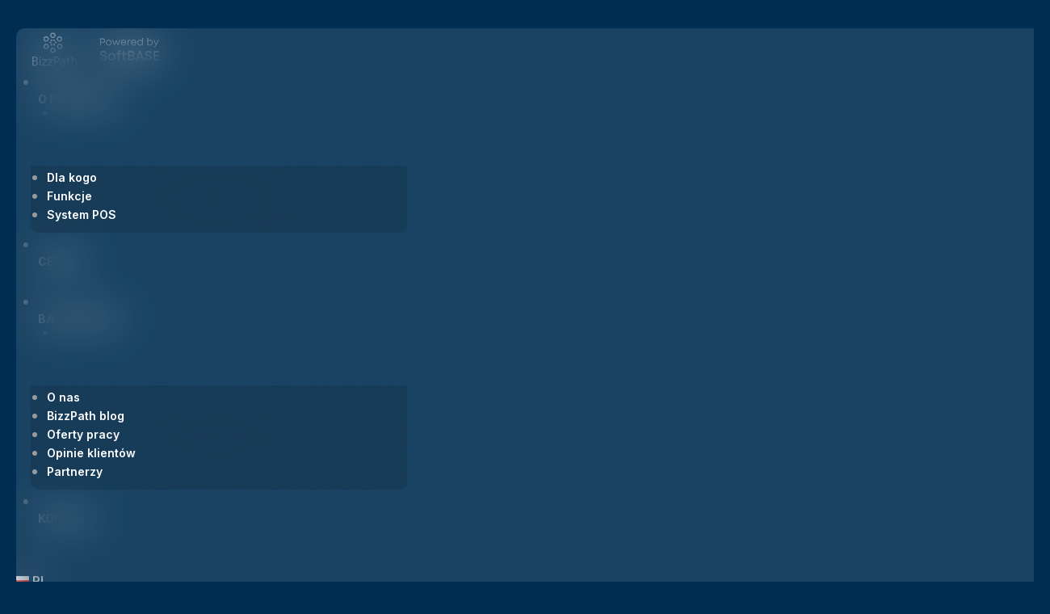

--- FILE ---
content_type: text/html; charset=UTF-8
request_url: https://bizzpath.com/pl/blog/nowosci-w-systemie/opinie-naszych-klientow/
body_size: 33315
content:
<!DOCTYPE html>
<html lang="pl-PL">
<head>
<meta charset="UTF-8">
<link rel="profile" href="http://gmpg.org/xfn/11">
<link rel="pingback" href="https://bizzpath.com/xmlrpc.php">

<meta name="viewport" content="width=device-width, initial-scale=1" />
<meta name='robots' content='index, follow, max-image-preview:large, max-snippet:-1, max-video-preview:-1' />
	<style>img:is([sizes="auto" i], [sizes^="auto," i]) { contain-intrinsic-size: 3000px 1500px }</style>
	
	<!-- This site is optimized with the Yoast SEO plugin v20.4 - https://yoast.com/wordpress/plugins/seo/ -->
	<title>Opinie naszych klientów - BizzPath - Program do fakturowania i księgowości online</title>
	<link rel="canonical" href="https://bizzpath.com/pl/blog/nowosci-w-systemie/opinie-naszych-klientow/" />
	<meta property="og:locale" content="pl_PL" />
	<meta property="og:type" content="article" />
	<meta property="og:title" content="Opinie naszych klientów - BizzPath - Program do fakturowania i księgowości online" />
	<meta property="og:description" content="Już od prawie roku BizzPath cieszy się popularnością w Arabii Saudyjskiej. Zapytaliśmy naszych klientów, co sądzą o BizzPath, i takie odpowiedzi uzyskaliśmy: &nbsp; Co Was motywuje do zakupu BizzPath? &#8211; BizzPath spełnia wymagane standardy, takie jak bezpieczeństwo, przejrzystość w obsłudze klienta, różnorodność w świadczeniu usług.  &#8211; BizzPath ma konkurencyjną jakość i cenę w porównaniu z [&hellip;]" />
	<meta property="og:url" content="https://bizzpath.com/pl/blog/nowosci-w-systemie/opinie-naszych-klientow/" />
	<meta property="og:site_name" content="BizzPath - Program do fakturowania i księgowości online" />
	<meta property="article:publisher" content="https://www.facebook.com/groups/httpslab990.wixsite.comwebsitelangpl/" />
	<meta property="article:published_time" content="2021-05-09T11:34:21+00:00" />
	<meta property="article:modified_time" content="2023-04-07T08:42:05+00:00" />
	<meta property="og:image" content="https://bizzpath.com/wp-content/uploads/2021/05/11.jpg" />
	<meta property="og:image:width" content="1110" />
	<meta property="og:image:height" content="672" />
	<meta property="og:image:type" content="image/jpeg" />
	<meta name="author" content="admin" />
	<meta name="twitter:card" content="summary_large_image" />
	<meta name="twitter:label1" content="Napisane przez" />
	<meta name="twitter:data1" content="admin" />
	<meta name="twitter:label2" content="Szacowany czas czytania" />
	<meta name="twitter:data2" content="1 minuta" />
	<script type="application/ld+json" class="yoast-schema-graph">{"@context":"https://schema.org","@graph":[{"@type":"Article","@id":"https://bizzpath.com/pl/blog/nowosci-w-systemie/opinie-naszych-klientow/#article","isPartOf":{"@id":"https://bizzpath.com/pl/blog/nowosci-w-systemie/opinie-naszych-klientow/"},"author":{"name":"admin","@id":"https://bizzpath.com/pl/#/schema/person/e2c6b35ee439d5241e40c3f3cd77d7c0"},"headline":"Opinie naszych klientów","datePublished":"2021-05-09T11:34:21+00:00","dateModified":"2023-04-07T08:42:05+00:00","mainEntityOfPage":{"@id":"https://bizzpath.com/pl/blog/nowosci-w-systemie/opinie-naszych-klientow/"},"wordCount":133,"publisher":{"@id":"https://bizzpath.com/pl/#organization"},"image":{"@id":"https://bizzpath.com/pl/blog/nowosci-w-systemie/opinie-naszych-klientow/#primaryimage"},"thumbnailUrl":"https://bizzpath.com/wp-content/uploads/2021/05/11.jpg","articleSection":["Nowości w systemie"],"inLanguage":"pl-PL"},{"@type":"WebPage","@id":"https://bizzpath.com/pl/blog/nowosci-w-systemie/opinie-naszych-klientow/","url":"https://bizzpath.com/pl/blog/nowosci-w-systemie/opinie-naszych-klientow/","name":"Opinie naszych klientów - BizzPath - Program do fakturowania i księgowości online","isPartOf":{"@id":"https://bizzpath.com/pl/#website"},"primaryImageOfPage":{"@id":"https://bizzpath.com/pl/blog/nowosci-w-systemie/opinie-naszych-klientow/#primaryimage"},"image":{"@id":"https://bizzpath.com/pl/blog/nowosci-w-systemie/opinie-naszych-klientow/#primaryimage"},"thumbnailUrl":"https://bizzpath.com/wp-content/uploads/2021/05/11.jpg","datePublished":"2021-05-09T11:34:21+00:00","dateModified":"2023-04-07T08:42:05+00:00","breadcrumb":{"@id":"https://bizzpath.com/pl/blog/nowosci-w-systemie/opinie-naszych-klientow/#breadcrumb"},"inLanguage":"pl-PL","potentialAction":[{"@type":"ReadAction","target":["https://bizzpath.com/pl/blog/nowosci-w-systemie/opinie-naszych-klientow/"]}]},{"@type":"ImageObject","inLanguage":"pl-PL","@id":"https://bizzpath.com/pl/blog/nowosci-w-systemie/opinie-naszych-klientow/#primaryimage","url":"https://bizzpath.com/wp-content/uploads/2021/05/11.jpg","contentUrl":"https://bizzpath.com/wp-content/uploads/2021/05/11.jpg","width":1110,"height":672},{"@type":"BreadcrumbList","@id":"https://bizzpath.com/pl/blog/nowosci-w-systemie/opinie-naszych-klientow/#breadcrumb","itemListElement":[{"@type":"ListItem","position":1,"name":"Главная страница","item":"https://bizzpath.com/pl/"},{"@type":"ListItem","position":2,"name":"Opinie naszych klientów"}]},{"@type":"WebSite","@id":"https://bizzpath.com/pl/#website","url":"https://bizzpath.com/pl/","name":"BizzPath - program do samodzielnej księgowości","description":"Samodzielna księgowość i wystawianie faktur","publisher":{"@id":"https://bizzpath.com/pl/#organization"},"potentialAction":[{"@type":"SearchAction","target":{"@type":"EntryPoint","urlTemplate":"https://bizzpath.com/pl/?s={search_term_string}"},"query-input":"required name=search_term_string"}],"inLanguage":"pl-PL"},{"@type":"Organization","@id":"https://bizzpath.com/pl/#organization","name":"SoftBASE","url":"https://bizzpath.com/pl/","logo":{"@type":"ImageObject","inLanguage":"pl-PL","@id":"https://bizzpath.com/pl/#/schema/logo/image/","url":"https://bizzpath.com/wp-content/uploads/2023/04/Projekt-bez-tytulu-2-e1682413534251.png","contentUrl":"https://bizzpath.com/wp-content/uploads/2023/04/Projekt-bez-tytulu-2-e1682413534251.png","width":500,"height":172,"caption":"SoftBASE"},"image":{"@id":"https://bizzpath.com/pl/#/schema/logo/image/"},"sameAs":["https://www.facebook.com/groups/httpslab990.wixsite.comwebsitelangpl/","https://www.linkedin.com/groups/9230024/"]},{"@type":"Person","@id":"https://bizzpath.com/pl/#/schema/person/e2c6b35ee439d5241e40c3f3cd77d7c0","name":"admin","image":{"@type":"ImageObject","inLanguage":"pl-PL","@id":"https://bizzpath.com/pl/#/schema/person/image/","url":"https://secure.gravatar.com/avatar/498723516479c8b3616ee7bd371cd614e5de1631ae652177de5a14ad68c5b8f7?s=96&d=mm&r=g","contentUrl":"https://secure.gravatar.com/avatar/498723516479c8b3616ee7bd371cd614e5de1631ae652177de5a14ad68c5b8f7?s=96&d=mm&r=g","caption":"admin"},"sameAs":["https://bizzpath.com.demo.webstudio.biz"]}]}</script>
	<!-- / Yoast SEO plugin. -->


<link rel='dns-prefetch' href='//www.google.com' />
<link rel='dns-prefetch' href='//fonts.googleapis.com' />
<link rel="alternate" type="application/rss+xml" title="BizzPath - Program do fakturowania i księgowości online &raquo; Kanał z wpisami" href="https://bizzpath.com/pl/feed/" />
<link rel="alternate" type="application/rss+xml" title="BizzPath - Program do fakturowania i księgowości online &raquo; Kanał z komentarzami" href="https://bizzpath.com/pl/comments/feed/" />
<link rel="alternate" type="application/rss+xml" title="BizzPath - Program do fakturowania i księgowości online &raquo; Opinie naszych klientów Kanał z komentarzami" href="https://bizzpath.com/pl/blog/nowosci-w-systemie/opinie-naszych-klientow/feed/" />
<script type="text/javascript">
/* <![CDATA[ */
window._wpemojiSettings = {"baseUrl":"https:\/\/s.w.org\/images\/core\/emoji\/16.0.1\/72x72\/","ext":".png","svgUrl":"https:\/\/s.w.org\/images\/core\/emoji\/16.0.1\/svg\/","svgExt":".svg","source":{"concatemoji":"https:\/\/bizzpath.com\/wp-includes\/js\/wp-emoji-release.min.js?ver=6.8.3"}};
/*! This file is auto-generated */
!function(s,n){var o,i,e;function c(e){try{var t={supportTests:e,timestamp:(new Date).valueOf()};sessionStorage.setItem(o,JSON.stringify(t))}catch(e){}}function p(e,t,n){e.clearRect(0,0,e.canvas.width,e.canvas.height),e.fillText(t,0,0);var t=new Uint32Array(e.getImageData(0,0,e.canvas.width,e.canvas.height).data),a=(e.clearRect(0,0,e.canvas.width,e.canvas.height),e.fillText(n,0,0),new Uint32Array(e.getImageData(0,0,e.canvas.width,e.canvas.height).data));return t.every(function(e,t){return e===a[t]})}function u(e,t){e.clearRect(0,0,e.canvas.width,e.canvas.height),e.fillText(t,0,0);for(var n=e.getImageData(16,16,1,1),a=0;a<n.data.length;a++)if(0!==n.data[a])return!1;return!0}function f(e,t,n,a){switch(t){case"flag":return n(e,"\ud83c\udff3\ufe0f\u200d\u26a7\ufe0f","\ud83c\udff3\ufe0f\u200b\u26a7\ufe0f")?!1:!n(e,"\ud83c\udde8\ud83c\uddf6","\ud83c\udde8\u200b\ud83c\uddf6")&&!n(e,"\ud83c\udff4\udb40\udc67\udb40\udc62\udb40\udc65\udb40\udc6e\udb40\udc67\udb40\udc7f","\ud83c\udff4\u200b\udb40\udc67\u200b\udb40\udc62\u200b\udb40\udc65\u200b\udb40\udc6e\u200b\udb40\udc67\u200b\udb40\udc7f");case"emoji":return!a(e,"\ud83e\udedf")}return!1}function g(e,t,n,a){var r="undefined"!=typeof WorkerGlobalScope&&self instanceof WorkerGlobalScope?new OffscreenCanvas(300,150):s.createElement("canvas"),o=r.getContext("2d",{willReadFrequently:!0}),i=(o.textBaseline="top",o.font="600 32px Arial",{});return e.forEach(function(e){i[e]=t(o,e,n,a)}),i}function t(e){var t=s.createElement("script");t.src=e,t.defer=!0,s.head.appendChild(t)}"undefined"!=typeof Promise&&(o="wpEmojiSettingsSupports",i=["flag","emoji"],n.supports={everything:!0,everythingExceptFlag:!0},e=new Promise(function(e){s.addEventListener("DOMContentLoaded",e,{once:!0})}),new Promise(function(t){var n=function(){try{var e=JSON.parse(sessionStorage.getItem(o));if("object"==typeof e&&"number"==typeof e.timestamp&&(new Date).valueOf()<e.timestamp+604800&&"object"==typeof e.supportTests)return e.supportTests}catch(e){}return null}();if(!n){if("undefined"!=typeof Worker&&"undefined"!=typeof OffscreenCanvas&&"undefined"!=typeof URL&&URL.createObjectURL&&"undefined"!=typeof Blob)try{var e="postMessage("+g.toString()+"("+[JSON.stringify(i),f.toString(),p.toString(),u.toString()].join(",")+"));",a=new Blob([e],{type:"text/javascript"}),r=new Worker(URL.createObjectURL(a),{name:"wpTestEmojiSupports"});return void(r.onmessage=function(e){c(n=e.data),r.terminate(),t(n)})}catch(e){}c(n=g(i,f,p,u))}t(n)}).then(function(e){for(var t in e)n.supports[t]=e[t],n.supports.everything=n.supports.everything&&n.supports[t],"flag"!==t&&(n.supports.everythingExceptFlag=n.supports.everythingExceptFlag&&n.supports[t]);n.supports.everythingExceptFlag=n.supports.everythingExceptFlag&&!n.supports.flag,n.DOMReady=!1,n.readyCallback=function(){n.DOMReady=!0}}).then(function(){return e}).then(function(){var e;n.supports.everything||(n.readyCallback(),(e=n.source||{}).concatemoji?t(e.concatemoji):e.wpemoji&&e.twemoji&&(t(e.twemoji),t(e.wpemoji)))}))}((window,document),window._wpemojiSettings);
/* ]]> */
</script>
<style id='wp-emoji-styles-inline-css' type='text/css'>

	img.wp-smiley, img.emoji {
		display: inline !important;
		border: none !important;
		box-shadow: none !important;
		height: 1em !important;
		width: 1em !important;
		margin: 0 0.07em !important;
		vertical-align: -0.1em !important;
		background: none !important;
		padding: 0 !important;
	}
</style>
<style id='classic-theme-styles-inline-css' type='text/css'>
/*! This file is auto-generated */
.wp-block-button__link{color:#fff;background-color:#32373c;border-radius:9999px;box-shadow:none;text-decoration:none;padding:calc(.667em + 2px) calc(1.333em + 2px);font-size:1.125em}.wp-block-file__button{background:#32373c;color:#fff;text-decoration:none}
</style>
<link rel='stylesheet' id='contact-form-7-css' href='https://bizzpath.com/wp-content/plugins/contact-form-7/includes/css/styles.css?ver=5.6.4' type='text/css' media='all' />
<link rel='stylesheet' id='font-awesome-css' href='https://bizzpath.com/wp-content/plugins/elementor/assets/lib/font-awesome/css/font-awesome.min.css?ver=4.7.0' type='text/css' media='all' />
<link rel='stylesheet' id='kava-parent-theme-style-css' href='https://bizzpath.com/wp-content/themes/kava/style.css?ver=2.1.2' type='text/css' media='all' />
<link rel='stylesheet' id='magnific-popup-css' href='https://bizzpath.com/wp-content/themes/kava/assets/lib/magnific-popup/magnific-popup.min.css?ver=1.1.0' type='text/css' media='all' />
<link rel='stylesheet' id='swiper-css' href='https://bizzpath.com/wp-content/themes/kava/assets/lib/swiper/swiper.min.css?ver=4.3.3' type='text/css' media='all' />
<link rel='stylesheet' id='kava-theme-style-css' href='https://bizzpath.com/wp-content/themes/mingo/style.css?ver=2.1.2' type='text/css' media='all' />
<style id='kava-theme-style-inline-css' type='text/css'>
/* #Typography */body {font-style: normal;font-weight: 300;font-size: 18px;line-height: 1.6;font-family: Inter, sans-serif;letter-spacing: 0px;text-align: left;color: #989999;}h1,.h1-style {font-style: normal;font-weight: 400;font-size: 39px;line-height: 1.3;font-family: Inter, sans-serif;letter-spacing: 0px;text-align: inherit;color: #0c0c0d;}h2,.h2-style {font-style: normal;font-weight: 600;font-size: 22px;line-height: 1.3;font-family: Inter, sans-serif;letter-spacing: 0px;text-align: inherit;color: #0c0c0d;}h3,.h3-style {font-style: normal;font-weight: 600;font-size: 17px;line-height: 1.4;font-family: Inter, sans-serif;letter-spacing: 0px;text-align: inherit;color: #0c0c0d;}h4,.h4-style {font-style: normal;font-weight: 500;font-size: 22px;line-height: 1.4;font-family: Inter, sans-serif;letter-spacing: 0px;text-align: inherit;color: #0c0c0d;}h5,.h5-style {font-style: normal;font-weight: 500;font-size: 18px;line-height: 1.4;font-family: Inter, sans-serif;letter-spacing: 0px;text-align: inherit;color: #0c0c0d;}h6,.h6-style {font-style: normal;font-weight: 300;font-size: 18px;line-height: 1.2;font-family: Inter, sans-serif;letter-spacing: 0px;text-align: inherit;color: #0c0c0d;}@media (min-width: 1200px) {h1,.h1-style { font-size: 64px; }h2,.h2-style { font-size: 36px; }h3,.h3-style { font-size: 22px; }}a,h1 a:hover,h2 a:hover,h3 a:hover,h4 a:hover,h5 a:hover,h6 a:hover { color: #0c0c0d; }a:hover { color: #989999; }blockquote {color: #0c0c0d;}/* #Header */.site-header__wrap {background-color: #ffffff;background-repeat: repeat;background-position: center top;background-attachment: scroll;;}/* ##Top Panel */.top-panel {color: #989999;background-color: #ffffff;}/* #Main Menu */.main-navigation {font-style: normal;font-weight: 400;font-size: 14px;line-height: 1.4;font-family: Roboto, sans-serif;letter-spacing: 0px;}.main-navigation a,.menu-item-has-children:before {color: #989999;}.main-navigation a:hover,.main-navigation .current_page_item>a,.main-navigation .current-menu-item>a,.main-navigation .current_page_ancestor>a,.main-navigation .current-menu-ancestor>a {color: #989999;}/* #Mobile Menu */.mobile-menu-toggle-button {color: #ffffff;background-color: #0c0c0d;}/* #Social */.social-list a {color: #989999;}.social-list a:hover {color: #0c0c0d;}/* #Breadcrumbs */.breadcrumbs_item {font-style: normal;font-weight: 400;font-size: 11px;line-height: 1.5;font-family: Roboto, sans-serif;letter-spacing: 0px;}.breadcrumbs_item_sep,.breadcrumbs_item_link {color: #989999;}.breadcrumbs_item_link:hover {color: #0c0c0d;}/* #Post navigation */.post-navigation-container i {color: #989999;}.post-navigation-container .nav-links a:hover .post-title,.post-navigation-container .nav-links a:hover .nav-text {color: #0c0c0d;}.post-navigation-container .nav-links a:hover i {color: #989999;}/* #Pagination */.posts-list-navigation .pagination .page-numbers,.page-links > span,.page-links > a {color: #989999;}.posts-list-navigation .pagination a.page-numbers:hover,.posts-list-navigation .pagination .page-numbers.current,.page-links > a:hover,.page-links > span {color: #989999;}.posts-list-navigation .pagination .next,.posts-list-navigation .pagination .prev {color: #0c0c0d;}.posts-list-navigation .pagination .next:hover,.posts-list-navigation .pagination .prev:hover {color: #989999;}/* #Button Appearance Styles (regular scheme) */.btn,button,input[type='button'],input[type='reset'],input[type='submit'] {font-style: normal;font-weight: 600;font-size: 15px;line-height: 1.1;font-family: Inter, sans-serif;letter-spacing: 0px;color: #ffffff;background-color: #0c0c0d;}.btn:hover,button:hover,input[type='button']:hover,input[type='reset']:hover,input[type='submit']:hover,input[type='reset']:hover {color: #ffffff;background-color: rgb(50,50,51);}.btn.invert-button {color: #ffffff;}.btn.invert-button:hover {color: #ffffff;border-color: #0c0c0d;background-color: #0c0c0d;}/* #Totop Button */#toTop {padding: 0px 0px;border-radius: 0px;background-color: ;color: ;}#toTop:hover {background-color: ;color: ;}input,optgroup,select,textarea {font-size: 18px;}/* #Comment, Contact, Password Forms */.comment-form .submit,.wpcf7-submit,.post-password-form label + input {font-style: normal;font-weight: 600;font-size: 15px;line-height: 1.1;font-family: Inter, sans-serif;letter-spacing: 0px;color: #ffffff;background-color: #0c0c0d;}.comment-form .submit:hover,.wpcf7-submit:hover,.post-password-form label + input:hover {color: #ffffff;background-color: rgb(50,50,51);}.comment-reply-title {font-style: normal;font-weight: 500;font-size: 22px;line-height: 1.4;font-family: Inter, sans-serif;letter-spacing: 0px;color: #0c0c0d;}/* Cookies consent */.comment-form-cookies-consent input[type='checkbox']:checked ~ label[for=wp-comment-cookies-consent]:before {color: #ffffff;border-color: #0c0c0d;background-color: #0c0c0d;}/* #Comment Reply Link */#cancel-comment-reply-link {color: #0c0c0d;}#cancel-comment-reply-link:hover {color: #989999;}/* #Comment item */.comment-body .fn {font-style: normal;font-weight: 300;font-size: 18px;line-height: 1.2;font-family: Inter, sans-serif;letter-spacing: 0px;color: #0c0c0d;}.comment-date__time {color: #989999;}.comment-reply-link {font-style: normal;font-weight: 600;font-size: 15px;line-height: 1.1;font-family: Inter, sans-serif;letter-spacing: 0px;}/* #Input Placeholders */::-webkit-input-placeholder { color: #989999; }::-moz-placeholder{ color: #989999; }:-moz-placeholder{ color: #989999; }:-ms-input-placeholder{ color: #989999; }/* #Entry Meta */.posted-on,.cat-links,.byline,.tags-links {color: #989999;}.comments-button {color: #989999;}.comments-button:hover {color: #ffffff;background-color: #0c0c0d;}.btn-style .post-categories a {color: #ffffff;background-color: #0c0c0d;}.btn-style .post-categories a:hover {color: #ffffff;background-color: rgb(50,50,51);}.sticky-label {color: #ffffff;background-color: #0c0c0d;}/* Posts List Item Invert */.invert-hover.has-post-thumbnail:hover,.invert-hover.has-post-thumbnail:hover .posted-on,.invert-hover.has-post-thumbnail:hover .cat-links,.invert-hover.has-post-thumbnail:hover .byline,.invert-hover.has-post-thumbnail:hover .tags-links,.invert-hover.has-post-thumbnail:hover .entry-meta,.invert-hover.has-post-thumbnail:hover a,.invert-hover.has-post-thumbnail:hover .btn-icon,.invert-item.has-post-thumbnail,.invert-item.has-post-thumbnail .posted-on,.invert-item.has-post-thumbnail .cat-links,.invert-item.has-post-thumbnail .byline,.invert-item.has-post-thumbnail .tags-links,.invert-item.has-post-thumbnail .entry-meta,.invert-item.has-post-thumbnail a,.invert-item.has-post-thumbnail .btn:hover,.invert-item.has-post-thumbnail .btn-style .post-categories a:hover,.invert,.invert .entry-title,.invert a,.invert .byline,.invert .posted-on,.invert .cat-links,.invert .tags-links {color: #ffffff;}.invert-hover.has-post-thumbnail:hover a:hover,.invert-hover.has-post-thumbnail:hover .btn-icon:hover,.invert-item.has-post-thumbnail a:hover,.invert a:hover {color: #0c0c0d;}.invert-hover.has-post-thumbnail .btn,.invert-item.has-post-thumbnail .comments-button,.posts-list--default.list-style-v10 .invert.default-item .comments-button{color: #ffffff;background-color: #0c0c0d;}.invert-hover.has-post-thumbnail .btn:hover,.invert-item.has-post-thumbnail .comments-button:hover,.posts-list--default.list-style-v10 .invert.default-item .comments-button:hover {color: #0c0c0d;background-color: #ffffff;}/* Default Posts List */.list-style-v8 .comments-link {color: #989999;}.list-style-v8 .comments-link:hover {color: #989999;}/* Creative Posts List */.creative-item .entry-title a:hover {color: #0c0c0d;}.list-style-default .creative-item a,.creative-item .btn-icon {color: #989999;}.list-style-default .creative-item a:hover,.creative-item .btn-icon:hover {color: #0c0c0d;}.list-style-default .creative-item .btn,.list-style-default .creative-item .btn:hover,.list-style-default .creative-item .comments-button:hover {color: #ffffff;}.creative-item__title-first-letter {font-style: normal;font-weight: 400;font-family: Inter, sans-serif;color: #0c0c0d;}.posts-list--creative.list-style-v10 .creative-item:before {background-color: #0c0c0d;box-shadow: 0px 0px 0px 8px rgba(12,12,13,0.25);}.posts-list--creative.list-style-v10 .creative-item__post-date {font-style: normal;font-weight: 500;font-size: 22px;line-height: 1.4;font-family: Inter, sans-serif;letter-spacing: 0px;color: #0c0c0d;}.posts-list--creative.list-style-v10 .creative-item__post-date a {color: #0c0c0d;}.posts-list--creative.list-style-v10 .creative-item__post-date a:hover {color: #989999;}/* Creative Posts List style-v2 */.list-style-v2 .creative-item .entry-title,.list-style-v9 .creative-item .entry-title {font-style: normal;font-weight: 500;font-size: 22px;line-height: 1.4;font-family: Inter, sans-serif;letter-spacing: 0px;}/* Image Post Format */.post_format-post-format-image .post-thumbnail__link:before {color: #ffffff;background-color: #0c0c0d;}/* Gallery Post Format */.post_format-post-format-gallery .swiper-button-prev,.post_format-post-format-gallery .swiper-button-next {color: #989999;}.post_format-post-format-gallery .swiper-button-prev:hover,.post_format-post-format-gallery .swiper-button-next:hover {color: #989999;}/* Link Post Format */.post_format-post-format-quote .post-format-quote {color: #ffffff;background-color: #0c0c0d;}.post_format-post-format-quote .post-format-quote:before {color: #0c0c0d;background-color: #ffffff;}/* Post Author */.post-author__title a {color: #0c0c0d;}.post-author__title a:hover {color: #989999;}.invert .post-author__title a {color: #ffffff;}.invert .post-author__title a:hover {color: #0c0c0d;}/* Single Post */.single-post blockquote {border-color: #0c0c0d;}.single-post:not(.post-template-single-layout-4):not(.post-template-single-layout-7) .tags-links a:hover {color: #ffffff;border-color: #0c0c0d;background-color: #0c0c0d;}.single-header-3 .post-author .byline,.single-header-4 .post-author .byline,.single-header-5 .post-author .byline {font-style: normal;font-weight: 500;font-size: 22px;line-height: 1.4;font-family: Inter, sans-serif;letter-spacing: 0px;}.single-header-8,.single-header-10 .entry-header {background-color: #0c0c0d;}.single-header-8.invert a:hover,.single-header-10.invert a:hover {color: rgba(255,255,255,0.5);}.single-header-3 a.comments-button,.single-header-10 a.comments-button {border: 1px solid #ffffff;}.single-header-3 a.comments-button:hover,.single-header-10 a.comments-button:hover {color: #0c0c0d;background-color: #ffffff;}/* Page preloader */.page-preloader {border-top-color: #0c0c0d;border-right-color: #0c0c0d;}/* Logo */.site-logo__link,.site-logo__link:hover {color: #0c0c0d;}/* Page title */.page-title {font-style: normal;font-weight: 600;font-size: 22px;line-height: 1.3;font-family: Inter, sans-serif;letter-spacing: 0px;color: #0c0c0d;}@media (min-width: 1200px) {.page-title { font-size: 36px; }}/* Grid Posts List */.posts-list.list-style-v3 .comments-link {border-color: #0c0c0d;}.posts-list.list-style-v4 .comments-link {color: #989999;}.posts-list.list-style-v4 .posts-list__item.grid-item .grid-item-wrap .comments-link:hover {color: #ffffff;background-color: #0c0c0d;}/* Posts List Grid Item Invert */.grid-item-wrap.invert,.grid-item-wrap.invert .posted-on,.grid-item-wrap.invert .cat-links,.grid-item-wrap.invert .byline,.grid-item-wrap.invert .tags-links,.grid-item-wrap.invert .entry-meta,.grid-item-wrap.invert a,.grid-item-wrap.invert .btn-icon,.grid-item-wrap.invert .comments-button {color: #ffffff;}/* Posts List Grid-5 Item Invert */.list-style-v5 .grid-item-wrap.invert .posted-on,.list-style-v5 .grid-item-wrap.invert .cat-links,.list-style-v5 .grid-item-wrap.invert .byline,.list-style-v5 .grid-item-wrap.invert .tags-links,.list-style-v5 .grid-item-wrap.invert .posted-on a,.list-style-v5 .grid-item-wrap.invert .cat-links a,.list-style-v5 .grid-item-wrap.invert .tags-links a,.list-style-v5 .grid-item-wrap.invert .byline a,.list-style-v5 .grid-item-wrap.invert .comments-link,.list-style-v5 .grid-item-wrap.invert .entry-title a:hover {color: #0c0c0d;}.list-style-v5 .grid-item-wrap.invert .posted-on a:hover,.list-style-v5 .grid-item-wrap.invert .cat-links a:hover,.list-style-v5 .grid-item-wrap.invert .tags-links a:hover,.list-style-v5 .grid-item-wrap.invert .byline a:hover,.list-style-v5 .grid-item-wrap.invert .comments-link:hover {color: #ffffff;}/* Posts List Grid-6 Item Invert */.posts-list.list-style-v6 .posts-list__item.grid-item .grid-item-wrap .cat-links a,.posts-list.list-style-v7 .posts-list__item.grid-item .grid-item-wrap .cat-links a {color: #ffffff;background-color: #0c0c0d;}.posts-list.list-style-v6 .posts-list__item.grid-item .grid-item-wrap .cat-links a:hover,.posts-list.list-style-v7 .posts-list__item.grid-item .grid-item-wrap .cat-links a:hover {color: #ffffff;background-color: rgb(50,50,51);}.posts-list.list-style-v9 .posts-list__item.grid-item .grid-item-wrap .entry-header .entry-title {font-weight : 300;}/* Grid 7 */.list-style-v7 .grid-item-wrap.invert .posted-on a:hover,.list-style-v7 .grid-item-wrap.invert .cat-links a:hover,.list-style-v7 .grid-item-wrap.invert .tags-links a:hover,.list-style-v7 .grid-item-wrap.invert .byline a:hover,.list-style-v7 .grid-item-wrap.invert .comments-link:hover,.list-style-v7 .grid-item-wrap.invert .entry-title a:hover,.list-style-v6 .grid-item-wrap.invert .posted-on a:hover,.list-style-v6 .grid-item-wrap.invert .cat-links a:hover,.list-style-v6 .grid-item-wrap.invert .tags-links a:hover,.list-style-v6 .grid-item-wrap.invert .byline a:hover,.list-style-v6 .grid-item-wrap.invert .comments-link:hover,.list-style-v6 .grid-item-wrap.invert .entry-title a:hover {color: #0c0c0d;}.list-style-v7 .grid-item-wrap.invert .posted-on,.list-style-v7 .grid-item-wrap.invert .cat-links,.list-style-v7 .grid-item-wrap.invert .byline,.list-style-v7 .grid-item-wrap.invert .tags-links,.list-style-v7 .grid-item-wrap.invert .posted-on a,.list-style-v7 .grid-item-wrap.invert .cat-links a,.list-style-v7 .grid-item-wrap.invert .tags-links a,.list-style-v7 .grid-item-wrap.invert .byline a,.list-style-v7 .grid-item-wrap.invert .comments-link,.list-style-v7 .grid-item-wrap.invert .entry-title a,.list-style-v7 .grid-item-wrap.invert .entry-content p,.list-style-v6 .grid-item-wrap.invert .posted-on,.list-style-v6 .grid-item-wrap.invert .cat-links,.list-style-v6 .grid-item-wrap.invert .byline,.list-style-v6 .grid-item-wrap.invert .tags-links,.list-style-v6 .grid-item-wrap.invert .posted-on a,.list-style-v6 .grid-item-wrap.invert .cat-links a,.list-style-v6 .grid-item-wrap.invert .tags-links a,.list-style-v6 .grid-item-wrap.invert .byline a,.list-style-v6 .grid-item-wrap.invert .comments-link,.list-style-v6 .grid-item-wrap.invert .entry-title a,.list-style-v6 .grid-item-wrap.invert .entry-content p {color: #ffffff;}.posts-list.list-style-v7 .grid-item .grid-item-wrap .entry-footer .comments-link:hover,.posts-list.list-style-v6 .grid-item .grid-item-wrap .entry-footer .comments-link:hover,.posts-list.list-style-v6 .posts-list__item.grid-item .grid-item-wrap .btn:hover,.posts-list.list-style-v7 .posts-list__item.grid-item .grid-item-wrap .btn:hover {color: #0c0c0d;border-color: #0c0c0d;}.posts-list.list-style-v10 .grid-item-inner .space-between-content .comments-link {color: #989999;}.posts-list.list-style-v10 .grid-item-inner .space-between-content .comments-link:hover {color: #0c0c0d;}.posts-list.list-style-v10 .posts-list__item.justify-item .justify-item-inner .entry-title a {color: #989999;}.posts-list.posts-list--vertical-justify.list-style-v10 .posts-list__item.justify-item .justify-item-inner .entry-title a:hover{color: #ffffff;background-color: #0c0c0d;}.posts-list.list-style-v5 .posts-list__item.justify-item .justify-item-inner.invert .cat-links a:hover,.posts-list.list-style-v8 .posts-list__item.justify-item .justify-item-inner.invert .cat-links a:hover {color: #ffffff;background-color: rgb(50,50,51);}.posts-list.list-style-v5 .posts-list__item.justify-item .justify-item-inner.invert .cat-links a,.posts-list.list-style-v8 .posts-list__item.justify-item .justify-item-inner.invert .cat-links a{color: #ffffff;background-color: #0c0c0d;}.list-style-v8 .justify-item-inner.invert .posted-on,.list-style-v8 .justify-item-inner.invert .cat-links,.list-style-v8 .justify-item-inner.invert .byline,.list-style-v8 .justify-item-inner.invert .tags-links,.list-style-v8 .justify-item-inner.invert .posted-on a,.list-style-v8 .justify-item-inner.invert .cat-links a,.list-style-v8 .justify-item-inner.invert .tags-links a,.list-style-v8 .justify-item-inner.invert .byline a,.list-style-v8 .justify-item-inner.invert .comments-link,.list-style-v8 .justify-item-inner.invert .entry-title a,.list-style-v8 .justify-item-inner.invert .entry-content p,.list-style-v5 .justify-item-inner.invert .posted-on,.list-style-v5 .justify-item-inner.invert .cat-links,.list-style-v5 .justify-item-inner.invert .byline,.list-style-v5 .justify-item-inner.invert .tags-links,.list-style-v5 .justify-item-inner.invert .posted-on a,.list-style-v5 .justify-item-inner.invert .cat-links a,.list-style-v5 .justify-item-inner.invert .tags-links a,.list-style-v5 .justify-item-inner.invert .byline a,.list-style-v5 .justify-item-inner.invert .comments-link,.list-style-v5 .justify-item-inner.invert .entry-title a,.list-style-v5 .justify-item-inner.invert .entry-content p,.list-style-v4 .justify-item-inner.invert .posted-on:hover,.list-style-v4 .justify-item-inner.invert .cat-links,.list-style-v4 .justify-item-inner.invert .byline,.list-style-v4 .justify-item-inner.invert .tags-links,.list-style-v4 .justify-item-inner.invert .posted-on a,.list-style-v4 .justify-item-inner.invert .cat-links a,.list-style-v4 .justify-item-inner.invert .tags-links a,.list-style-v4 .justify-item-inner.invert .byline a,.list-style-v4 .justify-item-inner.invert .comments-link,.list-style-v4 .justify-item-inner.invert .entry-title a,.list-style-v4 .justify-item-inner.invert .entry-content p {color: #ffffff;}.list-style-v8 .justify-item-inner.invert .posted-on a:hover,.list-style-v8 .justify-item-inner.invert .cat-links a:hover,.list-style-v8 .justify-item-inner.invert .tags-links a:hover,.list-style-v8 .justify-item-inner.invert .byline a:hover,.list-style-v8 .justify-item-inner.invert .comments-link:hover,.list-style-v8 .justify-item-inner.invert .entry-title a:hover,.list-style-v5 .justify-item-inner.invert .posted-on a:hover,.list-style-v5 .justify-item-inner.invert .cat-links a:hover,.list-style-v5 .justify-item-inner.invert .tags-links a:hover,.list-style-v5 .justify-item-inner.invert .byline a:hover,.list-style-v5 .justify-item-inner.invert .entry-title a:hover,.list-style-v4 .justify-item-inner.invert .posted-on a,.list-style-v4 .justify-item-inner.invert .cat-links a:hover,.list-style-v4 .justify-item-inner.invert .tags-links a:hover,.list-style-v4 .justify-item-inner.invert .byline a:hover,.list-style-v4 .justify-item-inner.invert .comments-link:hover,.list-style-v4 .justify-item-inner.invert .entry-title a:hover{color: #0c0c0d;}.posts-list.list-style-v5 .justify-item .justify-item-wrap .entry-footer .comments-link:hover {border-color: #0c0c0d;}.list-style-v4 .justify-item-inner.invert .btn:hover,.list-style-v6 .justify-item-wrap.invert .btn:hover,.list-style-v8 .justify-item-inner.invert .btn:hover {color: #ffffff;}.posts-list.posts-list--vertical-justify.list-style-v5 .posts-list__item.justify-item .justify-item-wrap .entry-footer .comments-link:hover,.posts-list.posts-list--vertical-justify.list-style-v5 .posts-list__item.justify-item .justify-item-wrap .entry-footer .btn:hover {color: #0c0c0d;border-color: #0c0c0d;}/* masonry Posts List */.posts-list.list-style-v3 .comments-link {border-color: #0c0c0d;}.posts-list.list-style-v4 .comments-link {color: #989999;}.posts-list.list-style-v4 .posts-list__item.masonry-item .masonry-item-wrap .comments-link:hover {color: #ffffff;background-color: #0c0c0d;}/* Posts List masonry Item Invert */.masonry-item-wrap.invert,.masonry-item-wrap.invert .posted-on,.masonry-item-wrap.invert .cat-links,.masonry-item-wrap.invert .byline,.masonry-item-wrap.invert .tags-links,.masonry-item-wrap.invert .entry-meta,.masonry-item-wrap.invert a,.masonry-item-wrap.invert .btn-icon,.masonry-item-wrap.invert .comments-button {color: #ffffff;}/* Posts List masonry-5 Item Invert */.list-style-v5 .masonry-item-wrap.invert .posted-on,.list-style-v5 .masonry-item-wrap.invert .cat-links,.list-style-v5 .masonry-item-wrap.invert .byline,.list-style-v5 .masonry-item-wrap.invert .tags-links,.list-style-v5 .masonry-item-wrap.invert .posted-on a,.list-style-v5 .masonry-item-wrap.invert .cat-links a,.list-style-v5 .masonry-item-wrap.invert .tags-links a,.list-style-v5 .masonry-item-wrap.invert .byline a,.list-style-v5 .masonry-item-wrap.invert .comments-link,.list-style-v5 .masonry-item-wrap.invert .entry-title a:hover {color: #0c0c0d;}.list-style-v5 .masonry-item-wrap.invert .posted-on a:hover,.list-style-v5 .masonry-item-wrap.invert .cat-links a:hover,.list-style-v5 .masonry-item-wrap.invert .tags-links a:hover,.list-style-v5 .masonry-item-wrap.invert .byline a:hover,.list-style-v5 .masonry-item-wrap.invert .comments-link:hover {color: #ffffff;}.posts-list.list-style-v10 .masonry-item-inner .space-between-content .comments-link {color: #989999;}.posts-list.list-style-v10 .masonry-item-inner .space-between-content .comments-link:hover {color: #0c0c0d;}.widget_recent_entries a,.widget_recent_comments a {font-style: normal;font-weight: 300;font-size: 18px;line-height: 1.2;font-family: Inter, sans-serif;letter-spacing: 0px;color: #0c0c0d;}.widget_recent_entries a:hover,.widget_recent_comments a:hover {color: #0c0c0d;}.widget_recent_entries .post-date,.widget_recent_comments .recentcomments {color: #989999;}.widget_recent_comments .comment-author-link a {color: #989999;}.widget_recent_comments .comment-author-link a:hover {color: #0c0c0d;}.widget_calendar th,.widget_calendar caption {color: #0c0c0d;}.widget_calendar tbody td a {color: #989999;}.widget_calendar tbody td a:hover {color: #ffffff;background-color: #0c0c0d;}.widget_calendar tfoot td a {color: #989999;}.widget_calendar tfoot td a:hover {color: #989999;}/* Preloader */.jet-smart-listing-wrap.jet-processing + div.jet-smart-listing-loading,div.wpcf7 .ajax-loader {border-top-color: #0c0c0d;border-right-color: #0c0c0d;}/*--------------------------------------------------------------## Ecwid Plugin Styles--------------------------------------------------------------*//* Product Title, Product Price amount */html#ecwid_html body#ecwid_body .ec-size .ec-wrapper .ec-store .grid-product__title-inner,html#ecwid_html body#ecwid_body .ec-size .ec-wrapper .ec-store .grid__products .grid-product__image ~ .grid-product__price .grid-product__price-amount,html#ecwid_html body#ecwid_body .ec-size .ec-wrapper .ec-store .grid__products .grid-product__image ~ .grid-product__title .grid-product__price-amount,html#ecwid_html body#ecwid_body .ec-size .ec-store .grid__products--medium-items.grid__products--layout-center .grid-product__price-compare,html#ecwid_html body#ecwid_body .ec-size .ec-store .grid__products--medium-items .grid-product__details,html#ecwid_html body#ecwid_body .ec-size .ec-store .grid__products--medium-items .grid-product__sku,html#ecwid_html body#ecwid_body .ec-size .ec-store .grid__products--medium-items .grid-product__sku-hover,html#ecwid_html body#ecwid_body .ec-size .ec-store .grid__products--medium-items .grid-product__tax,html#ecwid_html body#ecwid_body .ec-size .ec-wrapper .ec-store .form__msg,html#ecwid_html body#ecwid_body .ec-size.ec-size--l .ec-wrapper .ec-store h1,html#ecwid_html body#ecwid_body.page .ec-size .ec-wrapper .ec-store .product-details__product-title,html#ecwid_html body#ecwid_body.page .ec-size .ec-wrapper .ec-store .product-details__product-price,html#ecwid_html body#ecwid_body .ec-size .ec-wrapper .ec-store .product-details-module__title,html#ecwid_html body#ecwid_body .ec-size .ec-wrapper .ec-store .ec-cart-summary__row--total .ec-cart-summary__title,html#ecwid_html body#ecwid_body .ec-size .ec-wrapper .ec-store .ec-cart-summary__row--total .ec-cart-summary__price,html#ecwid_html body#ecwid_body .ec-size .ec-wrapper .ec-store .grid__categories * {font-style: normal;font-weight: 300;line-height: 1.2;font-family: Inter, sans-serif;letter-spacing: 0px;}html#ecwid_html body#ecwid_body .ecwid .ec-size .ec-wrapper .ec-store .product-details__product-description {font-style: normal;font-weight: 300;font-size: 18px;line-height: 1.6;font-family: Inter, sans-serif;letter-spacing: 0px;text-align: left;color: #989999;}html#ecwid_html body#ecwid_body .ec-size .ec-wrapper .ec-store .grid-product__title-inner,html#ecwid_html body#ecwid_body .ec-size .ec-wrapper .ec-store .grid__products .grid-product__image ~ .grid-product__price .grid-product__price-amount,html#ecwid_html body#ecwid_body .ec-size .ec-wrapper .ec-store .grid__products .grid-product__image ~ .grid-product__title .grid-product__price-amount,html#ecwid_html body#ecwid_body .ec-size .ec-store .grid__products--medium-items.grid__products--layout-center .grid-product__price-compare,html#ecwid_html body#ecwid_body .ec-size .ec-store .grid__products--medium-items .grid-product__details,html#ecwid_html body#ecwid_body .ec-size .ec-store .grid__products--medium-items .grid-product__sku,html#ecwid_html body#ecwid_body .ec-size .ec-store .grid__products--medium-items .grid-product__sku-hover,html#ecwid_html body#ecwid_body .ec-size .ec-store .grid__products--medium-items .grid-product__tax,html#ecwid_html body#ecwid_body .ec-size .ec-wrapper .ec-store .product-details-module__title,html#ecwid_html body#ecwid_body.page .ec-size .ec-wrapper .ec-store .product-details__product-price,html#ecwid_html body#ecwid_body.page .ec-size .ec-wrapper .ec-store .product-details__product-title,html#ecwid_html body#ecwid_body .ec-size .ec-wrapper .ec-store .form-control__text,html#ecwid_html body#ecwid_body .ec-size .ec-wrapper .ec-store .form-control__textarea,html#ecwid_html body#ecwid_body .ec-size .ec-wrapper .ec-store .ec-link,html#ecwid_html body#ecwid_body .ec-size .ec-wrapper .ec-store .ec-link:visited,html#ecwid_html body#ecwid_body .ec-size .ec-wrapper .ec-store input[type="radio"].form-control__radio:checked+.form-control__radio-view::after {color: #0c0c0d;}html#ecwid_html body#ecwid_body .ec-size .ec-wrapper .ec-store .ec-link:hover {color: #989999;}/* Product Title, Price small state */html#ecwid_html body#ecwid_body .ec-size .ec-wrapper .ec-store .grid__products--small-items .grid-product__title-inner,html#ecwid_html body#ecwid_body .ec-size .ec-wrapper .ec-store .grid__products--small-items .grid-product__price-hover .grid-product__price-amount,html#ecwid_html body#ecwid_body .ec-size .ec-wrapper .ec-store .grid__products--small-items .grid-product__image ~ .grid-product__price .grid-product__price-amount,html#ecwid_html body#ecwid_body .ec-size .ec-wrapper .ec-store .grid__products--small-items .grid-product__image ~ .grid-product__title .grid-product__price-amount,html#ecwid_html body#ecwid_body .ec-size .ec-wrapper .ec-store .grid__products--small-items.grid__products--layout-center .grid-product__price-compare,html#ecwid_html body#ecwid_body .ec-size .ec-wrapper .ec-store .grid__products--small-items .grid-product__details,html#ecwid_html body#ecwid_body .ec-size .ec-wrapper .ec-store .grid__products--small-items .grid-product__sku,html#ecwid_html body#ecwid_body .ec-size .ec-wrapper .ec-store .grid__products--small-items .grid-product__sku-hover,html#ecwid_html body#ecwid_body .ec-size .ec-wrapper .ec-store .grid__products--small-items .grid-product__tax {font-size: 15px;}/* Product Title, Price medium state */html#ecwid_html body#ecwid_body .ec-size .ec-wrapper .ec-store .grid__products--medium-items .grid-product__title-inner,html#ecwid_html body#ecwid_body .ec-size .ec-wrapper .ec-store .grid__products--medium-items .grid-product__price-hover .grid-product__price-amount,html#ecwid_html body#ecwid_body .ec-size .ec-wrapper .ec-store .grid__products--medium-items .grid-product__image ~ .grid-product__price .grid-product__price-amount,html#ecwid_html body#ecwid_body .ec-size .ec-wrapper .ec-store .grid__products--medium-items .grid-product__image ~ .grid-product__title .grid-product__price-amount,html#ecwid_html body#ecwid_body .ec-size .ec-wrapper .ec-store .grid__products--medium-items.grid__products--layout-center .grid-product__price-compare,html#ecwid_html body#ecwid_body .ec-size .ec-wrapper .ec-store .grid__products--medium-items .grid-product__details,html#ecwid_html body#ecwid_body .ec-size .ec-wrapper .ec-store .grid__products--medium-items .grid-product__sku,html#ecwid_html body#ecwid_body .ec-size .ec-wrapper .ec-store .grid__products--medium-items .grid-product__sku-hover,html#ecwid_html body#ecwid_body .ec-size .ec-wrapper .ec-store .grid__products--medium-items .grid-product__tax {font-size: 18px;}/* Product Title, Price large state */html#ecwid_html body#ecwid_body .ec-size .ec-wrapper .ec-store .grid__products--large-items .grid-product__title-inner,html#ecwid_html body#ecwid_body .ec-size .ec-wrapper .ec-store .grid__products--large-items .grid-product__price-hover .grid-product__price-amount,html#ecwid_html body#ecwid_body .ec-size .ec-wrapper .ec-store .grid__products--large-items .grid-product__image ~ .grid-product__price .grid-product__price-amount,html#ecwid_html body#ecwid_body .ec-size .ec-wrapper .ec-store .grid__products--large-items .grid-product__image ~ .grid-product__title .grid-product__price-amount,html#ecwid_html body#ecwid_body .ec-size .ec-wrapper .ec-store .grid__products--large-items.grid__products--layout-center .grid-product__price-compare,html#ecwid_html body#ecwid_body .ec-size .ec-wrapper .ec-store .grid__products--large-items .grid-product__details,html#ecwid_html body#ecwid_body .ec-size .ec-wrapper .ec-store .grid__products--large-items .grid-product__sku,html#ecwid_html body#ecwid_body .ec-size .ec-wrapper .ec-store .grid__products--large-items .grid-product__sku-hover,html#ecwid_html body#ecwid_body .ec-size .ec-wrapper .ec-store .grid__products--large-items .grid-product__tax {font-size: 22px;}/* Product Add To Cart button */html#ecwid_html body#ecwid_body .ec-size .ec-wrapper .ec-store button {font-style: normal;font-weight: 600;line-height: 1.1;font-family: Inter, sans-serif;letter-spacing: 0px;}/* Product Add To Cart button normal state */html#ecwid_html body#ecwid_body .ec-size .ec-wrapper .ec-store .form-control--secondary .form-control__button,html#ecwid_html body#ecwid_body .ec-size .ec-wrapper .ec-store .form-control--primary .form-control__button {border-color: #0c0c0d;background-color: transparent;color: #0c0c0d;}/* Product Add To Cart button hover state, Product Category active state */html#ecwid_html body#ecwid_body .ec-size .ec-wrapper .ec-store .form-control--secondary .form-control__button:hover,html#ecwid_html body#ecwid_body .ec-size .ec-wrapper .ec-store .form-control--primary .form-control__button:hover,html#ecwid_html body#ecwid_body .horizontal-menu-container.horizontal-desktop .horizontal-menu-item.horizontal-menu-item--active>a {border-color: #0c0c0d;background-color: #0c0c0d;color: #ffffff;}/* Black Product Add To Cart button normal state */html#ecwid_html body#ecwid_body .ec-size .ec-wrapper .ec-store .grid__products--appearance-hover .grid-product--dark .form-control--secondary .form-control__button {border-color: #0c0c0d;background-color: #0c0c0d;color: #ffffff;}/* Black Product Add To Cart button normal state */html#ecwid_html body#ecwid_body .ec-size .ec-wrapper .ec-store .grid__products--appearance-hover .grid-product--dark .form-control--secondary .form-control__button:hover {border-color: #ffffff;background-color: #ffffff;color: #0c0c0d;}/* Product Add To Cart button small label */html#ecwid_html body#ecwid_body .ec-size.ec-size--l .ec-wrapper .ec-store .form-control .form-control__button {font-size: 14px;}/* Product Add To Cart button medium label */html#ecwid_html body#ecwid_body .ec-size.ec-size--l .ec-wrapper .ec-store .form-control--small .form-control__button {font-size: 15px;}/* Product Add To Cart button large label */html#ecwid_html body#ecwid_body .ec-size.ec-size--l .ec-wrapper .ec-store .form-control--medium .form-control__button {font-size: 18px;}/* Mini Cart icon styles */html#ecwid_html body#ecwid_body .ec-minicart__body .ec-minicart__icon .icon-default path[stroke],html#ecwid_html body#ecwid_body .ec-minicart__body .ec-minicart__icon .icon-default circle[stroke] {stroke: #0c0c0d;}html#ecwid_html body#ecwid_body .ec-minicart:hover .ec-minicart__body .ec-minicart__icon .icon-default path[stroke],html#ecwid_html body#ecwid_body .ec-minicart:hover .ec-minicart__body .ec-minicart__icon .icon-default circle[stroke] {stroke: #989999;}
</style>
<link rel='stylesheet' id='kava-theme-main-style-css' href='https://bizzpath.com/wp-content/themes/kava/theme.css?ver=2.1.2' type='text/css' media='all' />
<link rel='stylesheet' id='theme-add-style-css' href='https://bizzpath.com/wp-content/themes/kava/add_style.css?ver=2.1.2' type='text/css' media='all' />
<link rel='stylesheet' id='blog-layouts-module-css' href='https://bizzpath.com/wp-content/themes/kava/inc/modules/blog-layouts/assets/css/blog-layouts-module.css?ver=2.1.2' type='text/css' media='all' />
<link rel='stylesheet' id='cx-google-fonts-kava-css' href='//fonts.googleapis.com/css?family=Inter%3A300%2C400%2C600%2C500%7CMontserrat%3A700%7CRoboto%3A400&#038;subset=latin&#038;ver=6.8.3' type='text/css' media='all' />
<link rel='stylesheet' id='font-awesome-all-css' href='https://bizzpath.com/wp-content/plugins/jet-menu/assets/public/lib/font-awesome/css/all.min.css?ver=5.12.0' type='text/css' media='all' />
<link rel='stylesheet' id='font-awesome-v4-shims-css' href='https://bizzpath.com/wp-content/plugins/jet-menu/assets/public/lib/font-awesome/css/v4-shims.min.css?ver=5.12.0' type='text/css' media='all' />
<link rel='stylesheet' id='jet-menu-public-styles-css' href='https://bizzpath.com/wp-content/plugins/jet-menu/assets/public/css/public.css?ver=2.2.4' type='text/css' media='all' />
<link rel='stylesheet' id='jet-menu-general-css' href='https://bizzpath.com/wp-content/uploads/jet-menu/jet-menu-general.css?ver=1667308827' type='text/css' media='all' />
<link rel='stylesheet' id='jet-popup-frontend-css' href='https://bizzpath.com/wp-content/plugins/jet-popup/assets/css/jet-popup-frontend.css?ver=1.6.1' type='text/css' media='all' />
<link rel='stylesheet' id='jet-blocks-css' href='https://bizzpath.com/wp-content/plugins/jet-blocks/assets/css/jet-blocks.css?ver=1.3.4' type='text/css' media='all' />
<link rel='stylesheet' id='jet-elements-css' href='https://bizzpath.com/wp-content/plugins/jet-elements/assets/css/jet-elements.css?ver=2.6.7' type='text/css' media='all' />
<link rel='stylesheet' id='jet-elements-skin-css' href='https://bizzpath.com/wp-content/plugins/jet-elements/assets/css/jet-elements-skin.css?ver=2.6.7' type='text/css' media='all' />
<link rel='stylesheet' id='elementor-icons-css' href='https://bizzpath.com/wp-content/plugins/elementor/assets/lib/eicons/css/elementor-icons.min.css?ver=5.16.0' type='text/css' media='all' />
<link rel='stylesheet' id='elementor-frontend-css' href='https://bizzpath.com/wp-content/plugins/elementor/assets/css/frontend-lite.min.css?ver=3.8.0' type='text/css' media='all' />
<style id='elementor-frontend-inline-css' type='text/css'>
.elementor-kit-1486{--e-global-color-primary:#6EC1E4;--e-global-color-secondary:#54595F;--e-global-color-text:#7A7A7A;--e-global-color-accent:#61CE70;--e-global-typography-primary-font-family:"Roboto";--e-global-typography-primary-font-weight:600;--e-global-typography-secondary-font-family:"Roboto Slab";--e-global-typography-secondary-font-weight:400;--e-global-typography-text-font-family:"Roboto";--e-global-typography-text-font-weight:400;--e-global-typography-accent-font-family:"Roboto";--e-global-typography-accent-font-weight:500;}.elementor-section.elementor-section-boxed > .elementor-container{max-width:1140px;}.e-con{--container-max-width:1140px;}.elementor-widget:not(:last-child){margin-bottom:20px;}.elementor-element{--widgets-spacing:20px;}{}h1.entry-title{display:var(--page-title-display);}@media(max-width:1024px){.elementor-section.elementor-section-boxed > .elementor-container{max-width:1024px;}.e-con{--container-max-width:1024px;}}@media(max-width:767px){.elementor-section.elementor-section-boxed > .elementor-container{max-width:767px;}.e-con{--container-max-width:767px;}}
.elementor-741 .elementor-element.elementor-element-98da33e > .elementor-container{max-width:1148px;min-height:76px;}.elementor-741 .elementor-element.elementor-element-98da33e > .elementor-container > .elementor-column > .elementor-widget-wrap{align-content:center;align-items:center;}.elementor-741 .elementor-element.elementor-element-98da33e .elementor-repeater-item-fd3910f.jet-parallax-section__layout .jet-parallax-section__image{background-size:auto;}.elementor-741 .elementor-element.elementor-element-3d3c3a7.elementor-column > .elementor-widget-wrap{justify-content:flex-start;}.elementor-741 .elementor-element.elementor-element-3d3c3a7 > .elementor-element-populated{padding:0px 0px 0px 20px;}.elementor-741 .elementor-element.elementor-element-424e46c{text-align:left;}.elementor-741 .elementor-element.elementor-element-5ad8998.elementor-column > .elementor-widget-wrap{justify-content:center;}.elementor-741 .elementor-element.elementor-element-6123d93 .jet-menu{justify-content:center !important;padding:0px 0px 0px 0px !important;}.jet-desktop-menu-active .elementor-741 .elementor-element.elementor-element-6123d93 .jet-menu > .jet-menu-item{flex-grow:0;}.elementor-741 .elementor-element.elementor-element-6123d93 .jet-menu .jet-menu-item .top-level-link{font-family:"Inter", Sans-serif;font-size:14px;font-weight:700;text-transform:uppercase;line-height:1.1em;letter-spacing:0px;color:#FFFFFF;padding:0px 0px 0px 0px;margin:0px 12px 0px 12px;}.elementor-741 .elementor-element.elementor-element-6123d93 .jet-menu .jet-menu-item .top-level-link .jet-menu-icon{color:#FFFFFF;}.elementor-741 .elementor-element.elementor-element-6123d93 .jet-menu .jet-menu-item .top-level-link .jet-dropdown-arrow{color:#FFFFFF;font-size:10px;margin:0px 0px 0px 5px!important;}.elementor-741 .elementor-element.elementor-element-6123d93 .jet-menu .jet-menu-item:hover > .top-level-link{color:#FF3B00;}.elementor-741 .elementor-element.elementor-element-6123d93 .jet-menu .jet-menu-item:hover > .top-level-link .jet-menu-icon{color:#989999;}.elementor-741 .elementor-element.elementor-element-6123d93 .jet-menu .jet-menu-item:hover > .top-level-link .jet-dropdown-arrow{color:#989999;}.elementor-741 .elementor-element.elementor-element-6123d93 .jet-menu .jet-menu-item.jet-current-menu-item .top-level-link{color:#FF3B00;}.elementor-741 .elementor-element.elementor-element-6123d93 .jet-menu .jet-menu-item.jet-current-menu-item .top-level-link .jet-menu-icon{color:#989999;}.elementor-741 .elementor-element.elementor-element-6123d93 .jet-menu .jet-menu-item.jet-current-menu-item .top-level-link .jet-dropdown-arrow{color:#989999;}.elementor-741 .elementor-element.elementor-element-6123d93 .jet-menu ul.jet-sub-menu{min-width:240px;background-color:#00000000;box-shadow:0px 0px 0px 0px rgba(0,0,0,0.5);border-radius:0px 0px 10px 10px;padding:0px 20px 14px 20px;margin:30px 0px 0px -9px;}.elementor-741 .elementor-element.elementor-element-6123d93 .jet-menu li.jet-sub-menu-item .sub-level-link{font-family:"Inter", Sans-serif;font-size:14px;font-weight:600;line-height:1.2em;letter-spacing:0px;color:#FFFFFF;border-style:solid;border-width:0px 0px 1px 0px;border-color:#FFFFFF;padding:0px 0px 10px 0px;margin:11px 0px 11px 0px;}.elementor-741 .elementor-element.elementor-element-6123d93 .jet-menu .jet-menu-item .sub-level-link .jet-menu-icon{color:#0C0C0D;}.elementor-741 .elementor-element.elementor-element-6123d93 .jet-menu .jet-menu-item .sub-level-link .jet-dropdown-arrow{color:#989999;}.elementor-741 .elementor-element.elementor-element-6123d93 .jet-menu li.jet-sub-menu-item:hover > .sub-level-link{color:#FF3B00;}.elementor-741 .elementor-element.elementor-element-6123d93 .jet-menu .jet-menu-item:hover > .sub-level-link .jet-menu-icon{color:#989999;}.elementor-741 .elementor-element.elementor-element-6123d93 .jet-menu .jet-menu-item:hover > .sub-level-link .jet-dropdown-arrow{color:#989999;}.elementor-741 .elementor-element.elementor-element-6123d93 .jet-menu li.jet-sub-menu-item.jet-current-menu-item .sub-level-link{color:#FF3B00;}.elementor-741 .elementor-element.elementor-element-6123d93 .jet-menu li.jet-sub-menu-item.jet-current-menu-item .sub-level-link .jet-menu-icon{color:#989999;}.elementor-741 .elementor-element.elementor-element-6123d93 .jet-menu li.jet-sub-menu-item.jet-current-menu-item .sub-level-link .jet-dropdown-arrow{color:#989999;}.elementor-741 .elementor-element.elementor-element-6123d93 .jet-menu .jet-menu-item .top-level-link .jet-dropdown-arrow svg{width:10px;}.elementor-741 .elementor-element.elementor-element-6123d93 .jet-mobile-menu__toggle .jet-mobile-menu__toggle-icon{color:#FF3B00;}.elementor-741 .elementor-element.elementor-element-6123d93 .jet-mobile-menu__toggle{padding:0px 0px 0px 0px;}.elementor-741 .elementor-element.elementor-element-6123d93 .jet-mobile-menu__container .jet-mobile-menu__controls{padding:5px 0px 0px 0px;}.elementor-741 .elementor-element.elementor-element-6123d93 .jet-mobile-menu__container .jet-mobile-menu__back i{color:#FF3B00;}.elementor-741 .elementor-element.elementor-element-6123d93 .jet-mobile-menu__container .jet-mobile-menu__back svg{color:#FF3B00;}.elementor-741 .elementor-element.elementor-element-6123d93 .jet-mobile-menu__breadcrumbs .breadcrumb-label{font-family:"Inter", Sans-serif;font-weight:700;text-transform:uppercase;}.elementor-741 .elementor-element.elementor-element-6123d93 .jet-mobile-menu__container .jet-mobile-menu__container-inner{background-color:#002E52;padding:6px 10px 20px 20px;}.elementor-741 .elementor-element.elementor-element-6123d93 .jet-mobile-menu__container{z-index:999;}.elementor-741 .elementor-element.elementor-element-6123d93 .jet-mobile-menu-widget .jet-mobile-menu-cover{z-index:calc(999-1);}.elementor-741 .elementor-element.elementor-element-6123d93 .jet-mobile-menu__item .jet-menu-icon{align-self:center;justify-content:center;color:#FF3B00;}.elementor-741 .elementor-element.elementor-element-6123d93 .jet-mobile-menu__item .jet-menu-label{font-family:"Inter", Sans-serif;font-weight:500;color:#FFFFFF;}.elementor-741 .elementor-element.elementor-element-6123d93 .jet-mobile-menu__item .jet-menu-badge__inner{font-family:"Inter", Sans-serif;font-weight:600;}.elementor-741 .elementor-element.elementor-element-6123d93 .jet-mobile-menu__item .jet-menu-badge{align-self:flex-start;}.elementor-741 .elementor-element.elementor-element-6123d93 .jet-mobile-menu__item .jet-dropdown-arrow{color:#989999;}.elementor-741 .elementor-element.elementor-element-6123d93 .jet-mobile-menu__item:hover .jet-menu-icon{color:#989999;}.elementor-741 .elementor-element.elementor-element-6123d93 .jet-mobile-menu__item:hover .jet-menu-label{color:#989999;}.elementor-741 .elementor-element.elementor-element-6123d93 .jet-mobile-menu__item:hover .jet-dropdown-arrow{color:#989999;}.elementor-741 .elementor-element.elementor-element-6123d93 .jet-mobile-menu__item.jet-mobile-menu__item--active .jet-menu-icon{color:#989999;}.elementor-741 .elementor-element.elementor-element-6123d93 .jet-mobile-menu__item.jet-mobile-menu__item--active .jet-menu-label{color:#989999;}.elementor-741 .elementor-element.elementor-element-6123d93 .jet-mobile-menu__item.jet-mobile-menu__item--active .jet-dropdown-arrow{color:#989999;}.elementor-741 .elementor-element.elementor-element-6123d93 > .elementor-widget-container{padding:0px 4px 0px 0px;}.elementor-741 .elementor-element.elementor-element-6123d93{width:auto;max-width:auto;}.elementor-741 .elementor-element.elementor-element-2efeb9d .jet-nav--horizontal{justify-content:flex-start;text-align:left;}.elementor-741 .elementor-element.elementor-element-2efeb9d .jet-nav--vertical .menu-item-link-top{justify-content:flex-start;text-align:left;}.elementor-741 .elementor-element.elementor-element-2efeb9d .jet-nav--vertical-sub-bottom .menu-item-link-sub{justify-content:flex-start;text-align:left;}.elementor-741 .elementor-element.elementor-element-2efeb9d .jet-mobile-menu.jet-mobile-menu-trigger-active .menu-item-link{justify-content:flex-start;text-align:left;}body:not(.rtl) .elementor-741 .elementor-element.elementor-element-2efeb9d .jet-nav--horizontal .jet-nav__sub{text-align:left;}body.rtl .elementor-741 .elementor-element.elementor-element-2efeb9d .jet-nav--horizontal .jet-nav__sub{text-align:right;}.elementor-741 .elementor-element.elementor-element-2efeb9d .menu-item-link-top{color:#FFFFFF;}.elementor-741 .elementor-element.elementor-element-2efeb9d .menu-item-link-top .jet-nav-link-text{font-family:"Inter", Sans-serif;font-size:14px;font-weight:700;}.elementor-741 .elementor-element.elementor-element-2efeb9d .menu-item-link-top .jet-nav-arrow{font-size:12px;}.elementor-741 .elementor-element.elementor-element-2efeb9d .menu-item-link-top .jet-nav-arrow svg{width:12px;}.elementor-741 .elementor-element.elementor-element-2efeb9d .jet-nav__sub{width:73px;background-color:#00000000;padding:0px 5px 5px 5px;}.elementor-741 .elementor-element.elementor-element-2efeb9d .menu-item-link-sub .jet-nav-link-text{font-family:"Inter", Sans-serif;font-size:14px;font-weight:700;}.elementor-741 .elementor-element.elementor-element-2efeb9d .menu-item-link-sub{background-color:#00000000;color:#FF3B00;}.elementor-741 .elementor-element.elementor-element-2efeb9d .menu-item-link-sub .jet-nav-item-desc{font-family:"Inter", Sans-serif;font-size:14px;font-weight:700;}.elementor-741 .elementor-element.elementor-element-2efeb9d{width:auto;max-width:auto;}.elementor-741 .elementor-element.elementor-element-5de0035 .elementor-button .elementor-align-icon-right{margin-left:0px;}.elementor-741 .elementor-element.elementor-element-5de0035 .elementor-button .elementor-align-icon-left{margin-right:0px;}.elementor-741 .elementor-element.elementor-element-1df5dbc{text-align:left;width:100%;max-width:100%;}.elementor-741 .elementor-element.elementor-element-1df5dbc .elementor-heading-title{color:#FFFFFF;}.elementor-741 .elementor-element.elementor-element-1df5dbc > .elementor-widget-container{margin:-7px -7px -7px -7px;}.elementor-741 .elementor-element.elementor-element-8afecf6 .jet-nav--horizontal{justify-content:flex-start;text-align:left;}.elementor-741 .elementor-element.elementor-element-8afecf6 .jet-nav--vertical .menu-item-link-top{justify-content:flex-start;text-align:left;}.elementor-741 .elementor-element.elementor-element-8afecf6 .jet-nav--vertical-sub-bottom .menu-item-link-sub{justify-content:flex-start;text-align:left;}.elementor-741 .elementor-element.elementor-element-8afecf6 .jet-mobile-menu.jet-mobile-menu-trigger-active .menu-item-link{justify-content:flex-start;text-align:left;}body:not(.rtl) .elementor-741 .elementor-element.elementor-element-8afecf6 .jet-nav--horizontal .jet-nav__sub{text-align:left;}body.rtl .elementor-741 .elementor-element.elementor-element-8afecf6 .jet-nav--horizontal .jet-nav__sub{text-align:right;}.elementor-741 .elementor-element.elementor-element-8afecf6 .menu-item-link-top{color:#FFFFFF;}.elementor-741 .elementor-element.elementor-element-8afecf6 .menu-item-link-top .jet-nav-link-text{font-family:"Inter", Sans-serif;font-size:14px;font-weight:700;}.elementor-741 .elementor-element.elementor-element-8afecf6 .menu-item-link-top .jet-nav-arrow{font-size:12px;}.elementor-741 .elementor-element.elementor-element-8afecf6 .menu-item-link-top .jet-nav-arrow svg{width:12px;}.elementor-741 .elementor-element.elementor-element-8afecf6 .jet-nav__sub{width:73px;background-color:#00000000;padding:0px 5px 5px 5px;}.elementor-741 .elementor-element.elementor-element-8afecf6 .menu-item-link-sub .jet-nav-link-text{font-family:"Inter", Sans-serif;font-size:14px;font-weight:700;}.elementor-741 .elementor-element.elementor-element-8afecf6 .menu-item-link-sub{background-color:#00000000;color:#FF3B00;}.elementor-741 .elementor-element.elementor-element-8afecf6 .menu-item-link-sub .jet-nav-item-desc{font-family:"Inter", Sans-serif;font-size:14px;font-weight:700;}.elementor-741 .elementor-element.elementor-element-8afecf6{width:auto;max-width:auto;}.elementor-741 .elementor-element.elementor-element-2109c17 .jet-button__instance{width:152px;height:44px;}.elementor-741 .elementor-element.elementor-element-2109c17 .jet-button__state-normal{justify-content:center;padding:0px 0px 0px 0px;}.elementor-741 .elementor-element.elementor-element-2109c17 .jet-button__state-hover{justify-content:center;padding:0px 0px 0px 0px;}.elementor-741 .elementor-element.elementor-element-2109c17 .jet-button__instance--icon-top .jet-button__state-normal{align-items:center;justify-content:center;}.elementor-741 .elementor-element.elementor-element-2109c17 .jet-button__instance--icon-top .jet-button__state-hover{align-items:center;justify-content:center;}.elementor-741 .elementor-element.elementor-element-2109c17 .jet-button__instance--icon-bottom .jet-button__state-normal{align-items:center;justify-content:center;}.elementor-741 .elementor-element.elementor-element-2109c17 .jet-button__instance--icon-bottom .jet-button__state-hover{align-items:center;justify-content:center;}.elementor-741 .elementor-element.elementor-element-2109c17 .jet-button__container{justify-content:flex-end;}.elementor-741 .elementor-element.elementor-element-2109c17 .jet-button__plane-normal{background-color:#00000000;border-radius:10px 10px 10px 10px;}.elementor-741 .elementor-element.elementor-element-2109c17 .jet-button__plane-hover{background-color:#00000000;border-radius:10px 10px 10px 10px;}.elementor-741 .elementor-element.elementor-element-2109c17 .jet-button__state-normal .jet-button__icon{color:#FF3B00;font-size:17px;}.elementor-741 .elementor-element.elementor-element-2109c17 .jet-button__state-hover .jet-button__icon{color:#FFFFFF;font-size:17px;}.elementor-741 .elementor-element.elementor-element-2109c17 .jet-button__state-normal .jet-button__label{text-align:left;color:#FF3B00;}.elementor-741 .elementor-element.elementor-element-2109c17 .jet-button__state-hover .jet-button__label{text-align:left;color:#FFFFFF;}.elementor-741 .elementor-element.elementor-element-2109c17  .jet-button__state-normal .jet-button__label{font-family:"Inter", Sans-serif;font-size:14px;font-weight:600;text-transform:uppercase;line-height:1.1em;letter-spacing:0px;}.elementor-741 .elementor-element.elementor-element-2109c17  .jet-button__state-hover .jet-button__label{font-family:"Inter", Sans-serif;font-size:14px;font-weight:600;text-transform:uppercase;line-height:1.1em;letter-spacing:0px;}.elementor-741 .elementor-element.elementor-element-2109c17{width:auto;max-width:auto;}.elementor-741 .elementor-element.elementor-element-98da33e:not(.elementor-motion-effects-element-type-background), .elementor-741 .elementor-element.elementor-element-98da33e > .elementor-motion-effects-container > .elementor-motion-effects-layer{background-color:#00000000;}.elementor-741 .elementor-element.elementor-element-98da33e{border-style:solid;border-width:0px 0px 0px 0px;border-color:#FFFFFF;transition:background 0.3s, border 0.3s, border-radius 0.3s, box-shadow 0.3s;margin-top:35px;margin-bottom:0px;padding:0px 20px 0px 20px;z-index:10;}.elementor-741 .elementor-element.elementor-element-98da33e > .elementor-background-overlay{transition:background 0.3s, border-radius 0.3s, opacity 0.3s;}@media(min-width:768px){.elementor-741 .elementor-element.elementor-element-5ad8998{width:42.466%;}.elementor-741 .elementor-element.elementor-element-c72ae8f{width:7.489%;}}@media(max-width:1024px) and (min-width:768px){.elementor-741 .elementor-element.elementor-element-3d3c3a7{width:50%;}.elementor-741 .elementor-element.elementor-element-5ad8998{width:10%;}.elementor-741 .elementor-element.elementor-element-fcbfe18{width:40%;}}@media(max-width:1024px){.elementor-741 .elementor-element.elementor-element-98da33e > .elementor-container{min-height:76px;}.elementor-741 .elementor-element.elementor-element-3d3c3a7.elementor-column{order:1;}.elementor-741 .elementor-element.elementor-element-3d3c3a7.elementor-column > .elementor-widget-wrap{justify-content:space-between;}.elementor-741 .elementor-element.elementor-element-5ad8998.elementor-column{order:3;}.elementor-741 .elementor-element.elementor-element-5ad8998.elementor-column > .elementor-widget-wrap{justify-content:flex-end;}.elementor-741 .elementor-element.elementor-element-5ad8998 > .elementor-widget-wrap > .elementor-widget:not(.elementor-widget__width-auto):not(.elementor-widget__width-initial):not(:last-child):not(.elementor-absolute){margin-bottom:0px;}.elementor-741 .elementor-element.elementor-element-5ad8998 > .elementor-element-populated{margin:-20px 0px 0px 0px;--e-column-margin-right:0px;--e-column-margin-left:0px;}.elementor-741 .elementor-element.elementor-element-6123d93 > .elementor-widget-container{margin:18px 10px 0px 10px;padding:0px 0px 0px 0px;}.elementor-741 .elementor-element.elementor-element-6123d93{width:auto;max-width:auto;}.elementor-741 .elementor-element.elementor-element-fcbfe18.elementor-column{order:2;}.elementor-741 .elementor-element.elementor-element-fcbfe18.elementor-column > .elementor-widget-wrap{justify-content:flex-end;}.elementor-741 .elementor-element.elementor-element-98da33e{border-width:0px 0px 0px 0px;margin-top:15px;margin-bottom:0px;padding:0px 15px 0px 15px;}}@media(max-width:767px){.elementor-741 .elementor-element.elementor-element-3d3c3a7{width:50%;}.elementor-741 .elementor-element.elementor-element-3d3c3a7.elementor-column{order:1;}.elementor-741 .elementor-element.elementor-element-5ad8998{width:50%;}.elementor-741 .elementor-element.elementor-element-5ad8998.elementor-column{order:2;}.elementor-741 .elementor-element.elementor-element-5ad8998.elementor-column > .elementor-widget-wrap{justify-content:flex-end;}.elementor-741 .elementor-element.elementor-element-5ad8998 > .elementor-widget-wrap > .elementor-widget:not(.elementor-widget__width-auto):not(.elementor-widget__width-initial):not(:last-child):not(.elementor-absolute){margin-bottom:0px;}.elementor-741 .elementor-element.elementor-element-5ad8998 > .elementor-element-populated{margin:0px 0px 0px 0px;--e-column-margin-right:0px;--e-column-margin-left:0px;}.elementor-741 .elementor-element.elementor-element-6123d93 .jet-mobile-menu__toggle .jet-mobile-menu__toggle-icon i{font-size:22px;}.elementor-741 .elementor-element.elementor-element-6123d93 .jet-mobile-menu__toggle .jet-mobile-menu__toggle-icon svg{width:22px;}.elementor-741 .elementor-element.elementor-element-6123d93 .jet-mobile-menu__container .jet-mobile-menu__back i{font-size:20px;}.elementor-741 .elementor-element.elementor-element-6123d93 .jet-mobile-menu__breadcrumbs .breadcrumb-label{font-size:16px;line-height:1.1em;letter-spacing:0px;}.elementor-741 .elementor-element.elementor-element-6123d93 .jet-mobile-menu__item .jet-menu-label{font-size:15px;line-height:1.1em;letter-spacing:0px;}.elementor-741 .elementor-element.elementor-element-6123d93 .jet-mobile-menu__item .jet-menu-badge__inner{font-size:18px;line-height:1.1em;letter-spacing:0px;}.elementor-741 .elementor-element.elementor-element-6123d93 > .elementor-widget-container{margin:0px 10px 0px 0px;padding:0px 0px 0px 0px;}.elementor-741 .elementor-element.elementor-element-2efeb9d .menu-item-link-top{padding:0px 0px 0px 0px;}.elementor-741 .elementor-element.elementor-element-2efeb9d .jet-nav > .jet-nav__item{margin:0px 0px 0px 0px;}.elementor-741 .elementor-element.elementor-element-2efeb9d .menu-item-link-top .jet-nav-arrow{font-size:10px;margin-left:0px;}.elementor-741 .elementor-element.elementor-element-2efeb9d .menu-item-link-top .jet-nav-arrow svg{width:10px;}.elementor-741 .elementor-element.elementor-element-2efeb9d .jet-nav--vertical-sub-left-side .menu-item-link-top .jet-nav-arrow{margin-right:0px;margin-left:0;}.elementor-741 .elementor-element.elementor-element-2efeb9d .jet-mobile-menu.jet-mobile-menu-trigger-active .jet-nav--vertical-sub-left-side .menu-item-link-top .jet-nav-arrow{margin-left:0px;margin-right:0;}.elementor-741 .elementor-element.elementor-element-fcbfe18{width:100%;}.elementor-741 .elementor-element.elementor-element-fcbfe18.elementor-column{order:3;}.elementor-741 .elementor-element.elementor-element-fcbfe18.elementor-column > .elementor-widget-wrap{justify-content:flex-start;}.elementor-741 .elementor-element.elementor-element-2109c17  .jet-button__state-normal .jet-button__label{font-size:12px;}.elementor-741 .elementor-element.elementor-element-98da33e{margin-top:15px;margin-bottom:0px;padding:0px 10px 0px 10px;}}
.elementor-123 .elementor-element.elementor-element-5e46783 > .elementor-container{max-width:1200px;}.elementor-123 .elementor-element.elementor-element-5e46783 .elementor-repeater-item-9f55c98.jet-parallax-section__layout .jet-parallax-section__image{background-size:auto;}.elementor-123 .elementor-element.elementor-element-bc974a3 > .elementor-element-populated{padding:0px 20px 0px 20px;}.elementor-123 .elementor-element.elementor-element-96d6665{text-align:left;}.elementor-123 .elementor-element.elementor-element-d3b6728 .elementor-repeater-item-ad984f8.jet-parallax-section__layout .jet-parallax-section__image{background-size:auto;}.elementor-123 .elementor-element.elementor-element-f8524a0 .elementor-icon-wrapper{text-align:center;}.elementor-123 .elementor-element.elementor-element-f8524a0.elementor-view-stacked .elementor-icon{background-color:#FF3B00;}.elementor-123 .elementor-element.elementor-element-f8524a0.elementor-view-framed .elementor-icon, .elementor-123 .elementor-element.elementor-element-f8524a0.elementor-view-default .elementor-icon{color:#FF3B00;border-color:#FF3B00;}.elementor-123 .elementor-element.elementor-element-f8524a0.elementor-view-framed .elementor-icon, .elementor-123 .elementor-element.elementor-element-f8524a0.elementor-view-default .elementor-icon svg{fill:#FF3B00;}.elementor-123 .elementor-element.elementor-element-f8524a0.elementor-view-stacked .elementor-icon:hover{background-color:#FFFFFF;}.elementor-123 .elementor-element.elementor-element-f8524a0.elementor-view-framed .elementor-icon:hover, .elementor-123 .elementor-element.elementor-element-f8524a0.elementor-view-default .elementor-icon:hover{color:#FFFFFF;border-color:#FFFFFF;}.elementor-123 .elementor-element.elementor-element-f8524a0.elementor-view-framed .elementor-icon:hover, .elementor-123 .elementor-element.elementor-element-f8524a0.elementor-view-default .elementor-icon:hover svg{fill:#FFFFFF;}.elementor-123 .elementor-element.elementor-element-f8524a0 .elementor-icon{font-size:26px;}.elementor-123 .elementor-element.elementor-element-f8524a0 .elementor-icon i, .elementor-123 .elementor-element.elementor-element-f8524a0 .elementor-icon svg{transform:rotate(0deg);}.elementor-123 .elementor-element.elementor-element-f8524a0 > .elementor-widget-container{margin:0px 15px 0px 15px;padding:0px 0px 0px 0px;border-style:solid;border-width:0px 0px 2px 0px;border-color:#02010100;}.elementor-123 .elementor-element.elementor-element-f8524a0{width:auto;max-width:auto;}.elementor-123 .elementor-element.elementor-element-f8524a0:hover .elementor-widget-container{border-style:solid;border-width:0px 0px 2px 0px;border-color:#FFFFFF;}.elementor-123 .elementor-element.elementor-element-d3417dc .elementor-icon-wrapper{text-align:center;}.elementor-123 .elementor-element.elementor-element-d3417dc.elementor-view-stacked .elementor-icon{background-color:#FF3B00;}.elementor-123 .elementor-element.elementor-element-d3417dc.elementor-view-framed .elementor-icon, .elementor-123 .elementor-element.elementor-element-d3417dc.elementor-view-default .elementor-icon{color:#FF3B00;border-color:#FF3B00;}.elementor-123 .elementor-element.elementor-element-d3417dc.elementor-view-framed .elementor-icon, .elementor-123 .elementor-element.elementor-element-d3417dc.elementor-view-default .elementor-icon svg{fill:#FF3B00;}.elementor-123 .elementor-element.elementor-element-d3417dc.elementor-view-stacked .elementor-icon:hover{background-color:#FFFFFF;}.elementor-123 .elementor-element.elementor-element-d3417dc.elementor-view-framed .elementor-icon:hover, .elementor-123 .elementor-element.elementor-element-d3417dc.elementor-view-default .elementor-icon:hover{color:#FFFFFF;border-color:#FFFFFF;}.elementor-123 .elementor-element.elementor-element-d3417dc.elementor-view-framed .elementor-icon:hover, .elementor-123 .elementor-element.elementor-element-d3417dc.elementor-view-default .elementor-icon:hover svg{fill:#FFFFFF;}.elementor-123 .elementor-element.elementor-element-d3417dc .elementor-icon{font-size:26px;}.elementor-123 .elementor-element.elementor-element-d3417dc .elementor-icon i, .elementor-123 .elementor-element.elementor-element-d3417dc .elementor-icon svg{transform:rotate(0deg);}.elementor-123 .elementor-element.elementor-element-d3417dc > .elementor-widget-container{margin:0px 15px 0px 15px;padding:0px 0px 0px 0px;border-style:solid;border-width:0px 0px 2px 0px;border-color:#02010100;}.elementor-123 .elementor-element.elementor-element-d3417dc{width:auto;max-width:auto;}.elementor-123 .elementor-element.elementor-element-d3417dc:hover .elementor-widget-container{border-style:solid;border-width:0px 0px 2px 0px;border-color:#FFFFFF;}.elementor-123 .elementor-element.elementor-element-ff1b4c5 .elementor-icon-wrapper{text-align:center;}.elementor-123 .elementor-element.elementor-element-ff1b4c5.elementor-view-stacked .elementor-icon{background-color:#FF3B00;}.elementor-123 .elementor-element.elementor-element-ff1b4c5.elementor-view-framed .elementor-icon, .elementor-123 .elementor-element.elementor-element-ff1b4c5.elementor-view-default .elementor-icon{color:#FF3B00;border-color:#FF3B00;}.elementor-123 .elementor-element.elementor-element-ff1b4c5.elementor-view-framed .elementor-icon, .elementor-123 .elementor-element.elementor-element-ff1b4c5.elementor-view-default .elementor-icon svg{fill:#FF3B00;}.elementor-123 .elementor-element.elementor-element-ff1b4c5.elementor-view-stacked .elementor-icon:hover{background-color:#FFFFFF;}.elementor-123 .elementor-element.elementor-element-ff1b4c5.elementor-view-framed .elementor-icon:hover, .elementor-123 .elementor-element.elementor-element-ff1b4c5.elementor-view-default .elementor-icon:hover{color:#FFFFFF;border-color:#FFFFFF;}.elementor-123 .elementor-element.elementor-element-ff1b4c5.elementor-view-framed .elementor-icon:hover, .elementor-123 .elementor-element.elementor-element-ff1b4c5.elementor-view-default .elementor-icon:hover svg{fill:#FFFFFF;}.elementor-123 .elementor-element.elementor-element-ff1b4c5 .elementor-icon{font-size:26px;}.elementor-123 .elementor-element.elementor-element-ff1b4c5 .elementor-icon i, .elementor-123 .elementor-element.elementor-element-ff1b4c5 .elementor-icon svg{transform:rotate(0deg);}.elementor-123 .elementor-element.elementor-element-ff1b4c5 > .elementor-widget-container{margin:0px 15px 0px 15px;padding:0px 0px 0px 0px;border-style:solid;border-width:0px 0px 2px 0px;border-color:#02010100;}.elementor-123 .elementor-element.elementor-element-ff1b4c5{width:auto;max-width:auto;}.elementor-123 .elementor-element.elementor-element-ff1b4c5:hover .elementor-widget-container{border-style:solid;border-width:0px 0px 2px 0px;border-color:#FFFFFF;}.elementor-123 .elementor-element.elementor-element-271a071 .elementor-icon-wrapper{text-align:center;}.elementor-123 .elementor-element.elementor-element-271a071.elementor-view-stacked .elementor-icon{background-color:#FF3B00;}.elementor-123 .elementor-element.elementor-element-271a071.elementor-view-framed .elementor-icon, .elementor-123 .elementor-element.elementor-element-271a071.elementor-view-default .elementor-icon{color:#FF3B00;border-color:#FF3B00;}.elementor-123 .elementor-element.elementor-element-271a071.elementor-view-framed .elementor-icon, .elementor-123 .elementor-element.elementor-element-271a071.elementor-view-default .elementor-icon svg{fill:#FF3B00;}.elementor-123 .elementor-element.elementor-element-271a071.elementor-view-stacked .elementor-icon:hover{background-color:#FFFFFF;}.elementor-123 .elementor-element.elementor-element-271a071.elementor-view-framed .elementor-icon:hover, .elementor-123 .elementor-element.elementor-element-271a071.elementor-view-default .elementor-icon:hover{color:#FFFFFF;border-color:#FFFFFF;}.elementor-123 .elementor-element.elementor-element-271a071.elementor-view-framed .elementor-icon:hover, .elementor-123 .elementor-element.elementor-element-271a071.elementor-view-default .elementor-icon:hover svg{fill:#FFFFFF;}.elementor-123 .elementor-element.elementor-element-271a071 .elementor-icon{font-size:26px;}.elementor-123 .elementor-element.elementor-element-271a071 .elementor-icon i, .elementor-123 .elementor-element.elementor-element-271a071 .elementor-icon svg{transform:rotate(0deg);}.elementor-123 .elementor-element.elementor-element-271a071 > .elementor-widget-container{margin:0px 15px 0px 15px;padding:0px 0px 0px 0px;border-style:solid;border-width:0px 0px 2px 0px;border-color:#02010100;}.elementor-123 .elementor-element.elementor-element-271a071{width:auto;max-width:auto;}.elementor-123 .elementor-element.elementor-element-271a071:hover .elementor-widget-container{border-style:solid;border-width:0px 0px 2px 0px;border-color:#FFFFFF;}.elementor-123 .elementor-element.elementor-element-62ef945 > .elementor-element-populated{padding:0px 20px 0px 20px;}.elementor-123 .elementor-element.elementor-element-1617d94 .elementor-heading-title{color:#FF3B00;font-family:"Inter", Sans-serif;font-size:18px;font-weight:800;text-transform:uppercase;line-height:1.4em;letter-spacing:0px;}.elementor-123 .elementor-element.elementor-element-1617d94 > .elementor-widget-container{padding:6px 0px 15px 0px;}.elementor-123 .elementor-element.elementor-element-5c7bb5a .jet-nav--horizontal{justify-content:flex-start;text-align:left;}.elementor-123 .elementor-element.elementor-element-5c7bb5a .jet-nav--vertical .menu-item-link-top{justify-content:flex-start;text-align:left;}.elementor-123 .elementor-element.elementor-element-5c7bb5a .jet-nav--vertical-sub-bottom .menu-item-link-sub{justify-content:flex-start;text-align:left;}.elementor-123 .elementor-element.elementor-element-5c7bb5a .jet-mobile-menu.jet-mobile-menu-trigger-active .menu-item-link{justify-content:flex-start;text-align:left;}.elementor-123 .elementor-element.elementor-element-5c7bb5a .jet-nav-wrap{margin-left:0;margin-right:auto;}.elementor-123 .elementor-element.elementor-element-5c7bb5a .menu-item-link-top{color:#FFFFFF;padding:0px 0px 0px 0px;}.elementor-123 .elementor-element.elementor-element-5c7bb5a .menu-item-link-top .jet-nav-link-text{font-family:"Inter", Sans-serif;font-size:15px;font-weight:400;line-height:1em;letter-spacing:0px;}.elementor-123 .elementor-element.elementor-element-5c7bb5a .menu-item:hover > .menu-item-link-top{color:#989999;}.elementor-123 .elementor-element.elementor-element-5c7bb5a .menu-item:hover > .menu-item-link-top .jet-nav-link-text{text-decoration:underline;}.elementor-123 .elementor-element.elementor-element-5c7bb5a .jet-nav > .jet-nav__item{margin:0px 0px 15px 0px;}.elementor-123 .elementor-element.elementor-element-0c9176b > .elementor-element-populated{padding:0px 20px 0px 20px;}.elementor-123 .elementor-element.elementor-element-81692cc .elementor-heading-title{color:#FF3B00;font-family:"Inter", Sans-serif;font-size:18px;font-weight:800;text-transform:uppercase;line-height:1.4em;letter-spacing:0px;}.elementor-123 .elementor-element.elementor-element-81692cc > .elementor-widget-container{padding:6px 0px 15px 0px;}.elementor-123 .elementor-element.elementor-element-fe09d56 .jet-nav--horizontal{justify-content:flex-start;text-align:left;}.elementor-123 .elementor-element.elementor-element-fe09d56 .jet-nav--vertical .menu-item-link-top{justify-content:flex-start;text-align:left;}.elementor-123 .elementor-element.elementor-element-fe09d56 .jet-nav--vertical-sub-bottom .menu-item-link-sub{justify-content:flex-start;text-align:left;}.elementor-123 .elementor-element.elementor-element-fe09d56 .jet-mobile-menu.jet-mobile-menu-trigger-active .menu-item-link{justify-content:flex-start;text-align:left;}.elementor-123 .elementor-element.elementor-element-fe09d56 .jet-nav-wrap{margin-left:0;margin-right:auto;}.elementor-123 .elementor-element.elementor-element-fe09d56 .menu-item-link-top{color:#FFFFFF;padding:0px 0px 0px 0px;}.elementor-123 .elementor-element.elementor-element-fe09d56 .menu-item-link-top .jet-nav-link-text{font-family:"Inter", Sans-serif;font-size:15px;font-weight:400;line-height:1em;letter-spacing:0px;}.elementor-123 .elementor-element.elementor-element-fe09d56 .menu-item:hover > .menu-item-link-top{color:#989999;}.elementor-123 .elementor-element.elementor-element-fe09d56 .menu-item:hover > .menu-item-link-top .jet-nav-link-text{text-decoration:underline;}.elementor-123 .elementor-element.elementor-element-fe09d56 .menu-item.current-menu-item .menu-item-link-top{color:#989999;}.elementor-123 .elementor-element.elementor-element-fe09d56 .menu-item.current-menu-item .menu-item-link-top .jet-nav-link-text{text-decoration:underline;}.elementor-123 .elementor-element.elementor-element-fe09d56 .jet-nav > .jet-nav__item{margin:0px 0px 15px 0px;}.elementor-123 .elementor-element.elementor-element-f48e1be > .elementor-element-populated{padding:0px 20px 0px 20px;}.elementor-123 .elementor-element.elementor-element-b676143 .elementor-heading-title{color:#FF3B00;font-family:"Inter", Sans-serif;font-size:18px;font-weight:800;text-transform:uppercase;line-height:1.4em;letter-spacing:0px;}.elementor-123 .elementor-element.elementor-element-b676143 > .elementor-widget-container{padding:6px 0px 15px 0px;}.elementor-123 .elementor-element.elementor-element-12f76a1 .jet-nav--horizontal{justify-content:flex-start;text-align:left;}.elementor-123 .elementor-element.elementor-element-12f76a1 .jet-nav--vertical .menu-item-link-top{justify-content:flex-start;text-align:left;}.elementor-123 .elementor-element.elementor-element-12f76a1 .jet-nav--vertical-sub-bottom .menu-item-link-sub{justify-content:flex-start;text-align:left;}.elementor-123 .elementor-element.elementor-element-12f76a1 .jet-mobile-menu.jet-mobile-menu-trigger-active .menu-item-link{justify-content:flex-start;text-align:left;}.elementor-123 .elementor-element.elementor-element-12f76a1 .jet-nav-wrap{margin-left:0;margin-right:auto;}.elementor-123 .elementor-element.elementor-element-12f76a1 .menu-item-link-top{color:#FFFFFF;padding:0px 0px 0px 0px;}.elementor-123 .elementor-element.elementor-element-12f76a1 .menu-item-link-top .jet-nav-link-text{font-family:"Inter", Sans-serif;font-size:15px;font-weight:400;line-height:1em;letter-spacing:0px;}.elementor-123 .elementor-element.elementor-element-12f76a1 .menu-item:hover > .menu-item-link-top{color:#989999;}.elementor-123 .elementor-element.elementor-element-12f76a1 .menu-item:hover > .menu-item-link-top .jet-nav-link-text{text-decoration:underline;}.elementor-123 .elementor-element.elementor-element-12f76a1 .menu-item.current-menu-item .menu-item-link-top{color:#989999;}.elementor-123 .elementor-element.elementor-element-12f76a1 .menu-item.current-menu-item .menu-item-link-top .jet-nav-link-text{text-decoration:underline;}.elementor-123 .elementor-element.elementor-element-12f76a1 .jet-nav > .jet-nav__item{margin:0px 0px 15px 0px;}.elementor-123 .elementor-element.elementor-element-35f8618 .elementor-element-populated a{color:#FFFFFF;}.elementor-123 .elementor-element.elementor-element-35f8618 .elementor-element-populated a:hover{color:#989999;}.elementor-123 .elementor-element.elementor-element-35f8618 > .elementor-element-populated{padding:0px 20px 0px 20px;}.elementor-123 .elementor-element.elementor-element-fe6d49e .elementor-heading-title{color:#FF3B00;font-family:"Inter", Sans-serif;font-size:18px;font-weight:800;text-transform:uppercase;line-height:1.4em;letter-spacing:0px;}.elementor-123 .elementor-element.elementor-element-fe6d49e > .elementor-widget-container{padding:6px 0px 15px 0px;}.elementor-123 .elementor-element.elementor-element-9283a4e{text-align:left;color:#FFFFFF;font-family:"Inter", Sans-serif;font-size:15px;font-weight:400;line-height:1.6em;letter-spacing:0px;}.elementor-123 .elementor-element.elementor-element-9283a4e > .elementor-widget-container{margin:-5px 35px 5px 0px;}.elementor-123 .elementor-element.elementor-element-960de29 .elementor-icon-list-icon i{color:#FF3B00;}.elementor-123 .elementor-element.elementor-element-960de29 .elementor-icon-list-icon svg{fill:#FF3B00;}.elementor-123 .elementor-element.elementor-element-960de29{--e-icon-list-icon-size:14px;--e-icon-list-icon-align:left;--e-icon-list-icon-margin:0 calc(var(--e-icon-list-icon-size, 1em) * 0.25) 0 0;}.elementor-123 .elementor-element.elementor-element-960de29 .elementor-icon-list-text{color:#FFFFFF;padding-left:0px;}.elementor-123 .elementor-element.elementor-element-960de29 .elementor-icon-list-item:hover .elementor-icon-list-text{color:#FF3B00;}.elementor-123 .elementor-element.elementor-element-960de29 .elementor-icon-list-item > .elementor-icon-list-text, .elementor-123 .elementor-element.elementor-element-960de29 .elementor-icon-list-item > a{font-family:"Inter", Sans-serif;font-size:15px;font-weight:400;line-height:1.6em;letter-spacing:0px;}.elementor-123 .elementor-element.elementor-element-960de29 > .elementor-widget-container{margin:0px 0px 5px 0px;}.elementor-123 .elementor-element.elementor-element-3c10981{text-align:left;color:#FFFFFF;font-family:"Inter", Sans-serif;font-size:15px;font-weight:400;line-height:1.6em;letter-spacing:0px;}.elementor-123 .elementor-element.elementor-element-5e46783:not(.elementor-motion-effects-element-type-background), .elementor-123 .elementor-element.elementor-element-5e46783 > .elementor-motion-effects-container > .elementor-motion-effects-layer{background-color:#002E52;}.elementor-123 .elementor-element.elementor-element-5e46783{border-style:solid;border-width:0px 0px 0px 0px;border-color:#FFFFFF;transition:background 0.3s, border 0.3s, border-radius 0.3s, box-shadow 0.3s;padding:70px 0px 140px 0px;}.elementor-123 .elementor-element.elementor-element-5e46783 > .elementor-background-overlay{transition:background 0.3s, border-radius 0.3s, opacity 0.3s;}.elementor-123 .elementor-element.elementor-element-ccb2e1e > .elementor-container{max-width:1160px;min-height:60px;}.elementor-123 .elementor-element.elementor-element-ccb2e1e > .elementor-container > .elementor-column > .elementor-widget-wrap{align-content:center;align-items:center;}.elementor-123 .elementor-element.elementor-element-ccb2e1e .elementor-repeater-item-6272c84.jet-parallax-section__layout .jet-parallax-section__image{background-size:auto;}.elementor-123 .elementor-element.elementor-element-177c2d7 > .elementor-element-populated{border-style:solid;border-width:1px 0px 0px 0px;border-color:#FF3B00;transition:background 0.3s, border 0.3s, border-radius 0.3s, box-shadow 0.3s;padding:16px 0px 0px 0px;}.elementor-123 .elementor-element.elementor-element-177c2d7 > .elementor-element-populated > .elementor-background-overlay{transition:background 0.3s, border-radius 0.3s, opacity 0.3s;}.elementor-123 .elementor-element.elementor-element-177c2d7 .elementor-element-populated a{color:#989999;}.elementor-123 .elementor-element.elementor-element-177c2d7 .elementor-element-populated a:hover{color:#0C0C0D;}.elementor-123 .elementor-element.elementor-element-e881a3b{text-align:left;color:#FFFFFF;font-family:"Inter", Sans-serif;font-size:12px;font-weight:400;line-height:1.6em;letter-spacing:0px;width:auto;max-width:auto;}.elementor-123 .elementor-element.elementor-element-b109d0e.elementor-column > .elementor-widget-wrap{justify-content:flex-end;}.elementor-123 .elementor-element.elementor-element-b109d0e > .elementor-element-populated{border-style:solid;border-width:1px 0px 0px 0px;border-color:#FF3B00;transition:background 0.3s, border 0.3s, border-radius 0.3s, box-shadow 0.3s;padding:16px 0px 0px 0px;}.elementor-123 .elementor-element.elementor-element-b109d0e > .elementor-element-populated > .elementor-background-overlay{transition:background 0.3s, border-radius 0.3s, opacity 0.3s;}.elementor-123 .elementor-element.elementor-element-b109d0e .elementor-element-populated a{color:#989999;}.elementor-123 .elementor-element.elementor-element-b109d0e .elementor-element-populated a:hover{color:#0C0C0D;}.elementor-123 .elementor-element.elementor-element-454c770{text-align:left;color:#FFFFFF;font-family:"Inter", Sans-serif;font-size:12px;font-weight:400;line-height:1.6em;letter-spacing:0px;width:auto;max-width:auto;}.elementor-123 .elementor-element.elementor-element-ccb2e1e:not(.elementor-motion-effects-element-type-background), .elementor-123 .elementor-element.elementor-element-ccb2e1e > .elementor-motion-effects-container > .elementor-motion-effects-layer{background-color:#002E52;}.elementor-123 .elementor-element.elementor-element-ccb2e1e{transition:background 0.3s, border 0.3s, border-radius 0.3s, box-shadow 0.3s;padding:0px 20px 0px 20px;}.elementor-123 .elementor-element.elementor-element-ccb2e1e > .elementor-background-overlay{transition:background 0.3s, border-radius 0.3s, opacity 0.3s;}@media(min-width:768px){.elementor-123 .elementor-element.elementor-element-bc974a3{width:26.081%;}.elementor-123 .elementor-element.elementor-element-62ef945{width:18.385%;}.elementor-123 .elementor-element.elementor-element-0c9176b{width:14.406%;}.elementor-123 .elementor-element.elementor-element-f48e1be{width:21.077%;}}@media(max-width:1024px) and (min-width:768px){.elementor-123 .elementor-element.elementor-element-bc974a3{width:50%;}.elementor-123 .elementor-element.elementor-element-62ef945{width:50%;}.elementor-123 .elementor-element.elementor-element-0c9176b{width:50%;}.elementor-123 .elementor-element.elementor-element-f48e1be{width:50%;}.elementor-123 .elementor-element.elementor-element-35f8618{width:50%;}}@media(max-width:1024px){.elementor-123 .elementor-element.elementor-element-bc974a3.elementor-column{order:1;}.elementor-123 .elementor-element.elementor-element-bc974a3.elementor-column > .elementor-widget-wrap{justify-content:center;}.elementor-123 .elementor-element.elementor-element-bc974a3 > .elementor-element-populated{padding:0px 15px 65px 15px;}.elementor-123 .elementor-element.elementor-element-1648a33.elementor-column > .elementor-widget-wrap{justify-content:center;}.elementor-123 .elementor-element.elementor-element-ff1b4c5 > .elementor-widget-container{margin:0px 15px 0px 15px;}.elementor-123 .elementor-element.elementor-element-271a071 > .elementor-widget-container{margin:0px 15px 0px 15px;}.elementor-123 .elementor-element.elementor-element-62ef945.elementor-column{order:3;}.elementor-123 .elementor-element.elementor-element-62ef945 > .elementor-element-populated{padding:0px 15px 0px 15px;}.elementor-123 .elementor-element.elementor-element-1617d94{text-align:center;}.elementor-123 .elementor-element.elementor-element-1617d94 > .elementor-widget-container{padding:20px 0px 15px 0px;}.elementor-123 .elementor-element.elementor-element-5c7bb5a .jet-nav--horizontal{justify-content:center;text-align:center;}.elementor-123 .elementor-element.elementor-element-5c7bb5a .jet-nav--vertical .menu-item-link-top{justify-content:center;text-align:center;}.elementor-123 .elementor-element.elementor-element-5c7bb5a .jet-nav--vertical-sub-bottom .menu-item-link-sub{justify-content:center;text-align:center;}.elementor-123 .elementor-element.elementor-element-5c7bb5a .jet-mobile-menu.jet-mobile-menu-trigger-active .menu-item-link{justify-content:center;text-align:center;}.elementor-123 .elementor-element.elementor-element-0c9176b.elementor-column{order:3;}.elementor-123 .elementor-element.elementor-element-0c9176b > .elementor-element-populated{padding:0px 15px 0px 15px;}.elementor-123 .elementor-element.elementor-element-81692cc{text-align:center;}.elementor-123 .elementor-element.elementor-element-81692cc > .elementor-widget-container{padding:20px 0px 15px 0px;}.elementor-123 .elementor-element.elementor-element-fe09d56 .jet-nav--horizontal{justify-content:center;text-align:center;}.elementor-123 .elementor-element.elementor-element-fe09d56 .jet-nav--vertical .menu-item-link-top{justify-content:center;text-align:center;}.elementor-123 .elementor-element.elementor-element-fe09d56 .jet-nav--vertical-sub-bottom .menu-item-link-sub{justify-content:center;text-align:center;}.elementor-123 .elementor-element.elementor-element-fe09d56 .jet-mobile-menu.jet-mobile-menu-trigger-active .menu-item-link{justify-content:center;text-align:center;}.elementor-123 .elementor-element.elementor-element-f48e1be.elementor-column{order:4;}.elementor-123 .elementor-element.elementor-element-f48e1be > .elementor-element-populated{padding:0px 15px 0px 15px;}.elementor-123 .elementor-element.elementor-element-b676143{text-align:center;}.elementor-123 .elementor-element.elementor-element-b676143 > .elementor-widget-container{padding:20px 0px 15px 0px;}.elementor-123 .elementor-element.elementor-element-12f76a1 .jet-nav--horizontal{justify-content:center;text-align:center;}.elementor-123 .elementor-element.elementor-element-12f76a1 .jet-nav--vertical .menu-item-link-top{justify-content:center;text-align:center;}.elementor-123 .elementor-element.elementor-element-12f76a1 .jet-nav--vertical-sub-bottom .menu-item-link-sub{justify-content:center;text-align:center;}.elementor-123 .elementor-element.elementor-element-12f76a1 .jet-mobile-menu.jet-mobile-menu-trigger-active .menu-item-link{justify-content:center;text-align:center;}.elementor-123 .elementor-element.elementor-element-35f8618.elementor-column{order:2;}.elementor-123 .elementor-element.elementor-element-35f8618 > .elementor-element-populated{padding:0px 15px 0px 15px;}.elementor-123 .elementor-element.elementor-element-fe6d49e{text-align:center;}.elementor-123 .elementor-element.elementor-element-9283a4e{text-align:center;}.elementor-123 .elementor-element.elementor-element-9283a4e > .elementor-widget-container{margin:-4px 0px 0px 0px;}.elementor-123 .elementor-element.elementor-element-3c10981{text-align:center;}.elementor-123 .elementor-element.elementor-element-5e46783{border-width:0px 0px 0px 0px;padding:50px 0px 90px 0px;}.elementor-123 .elementor-element.elementor-element-177c2d7.elementor-column > .elementor-widget-wrap{justify-content:center;}.elementor-123 .elementor-element.elementor-element-177c2d7 > .elementor-element-populated{padding:16px 15px 16px 15px;}.elementor-123 .elementor-element.elementor-element-b109d0e.elementor-column > .elementor-widget-wrap{justify-content:center;}.elementor-123 .elementor-element.elementor-element-b109d0e > .elementor-element-populated{padding:16px 15px 16px 15px;}.elementor-123 .elementor-element.elementor-element-ccb2e1e{padding:0px 15px 0px 15px;}}@media(max-width:767px){.elementor-123 .elementor-element.elementor-element-bc974a3 > .elementor-element-populated{padding:0px 0px 50px 0px;}.elementor-123 .elementor-element.elementor-element-62ef945 > .elementor-element-populated{padding:60px 0px 50px 0px;}.elementor-123 .elementor-element.elementor-element-1617d94 .elementor-heading-title{font-size:18px;}.elementor-123 .elementor-element.elementor-element-0c9176b > .elementor-element-populated{padding:60px 0px 50px 0px;}.elementor-123 .elementor-element.elementor-element-81692cc .elementor-heading-title{font-size:18px;}.elementor-123 .elementor-element.elementor-element-f48e1be > .elementor-element-populated{padding:0px 0px 0px 0px;}.elementor-123 .elementor-element.elementor-element-b676143 .elementor-heading-title{font-size:18px;}.elementor-123 .elementor-element.elementor-element-35f8618 > .elementor-element-populated{padding:0px 0px 0px 0px;}.elementor-123 .elementor-element.elementor-element-fe6d49e .elementor-heading-title{font-size:18px;}.elementor-123 .elementor-element.elementor-element-5e46783{padding:30px 10px 70px 10px;}.elementor-123 .elementor-element.elementor-element-ccb2e1e > .elementor-container{min-height:80px;}.elementor-123 .elementor-element.elementor-element-e881a3b{text-align:center;width:100%;max-width:100%;}.elementor-123 .elementor-element.elementor-element-e881a3b > .elementor-widget-container{padding:0px 0px 10px 0px;}.elementor-123 .elementor-element.elementor-element-b109d0e > .elementor-element-populated{padding:16px 16px 16px 16px;}.elementor-123 .elementor-element.elementor-element-454c770{text-align:center;width:100%;max-width:100%;}.elementor-123 .elementor-element.elementor-element-454c770 > .elementor-widget-container{padding:0px 0px 0px 0px;}.elementor-123 .elementor-element.elementor-element-ccb2e1e{padding:0px 10px 0px 10px;}}
</style>
<link rel='stylesheet' id='jet-blog-css' href='https://bizzpath.com/wp-content/plugins/jet-blog/assets/css/jet-blog.css?ver=2.3.1' type='text/css' media='all' />
<link rel='stylesheet' id='jet-theme-core-frontend-styles-css' href='https://bizzpath.com/wp-content/plugins/jet-theme-core/assets/css/frontend.css?ver=2.0.7' type='text/css' media='all' />
<link rel='stylesheet' id='kava-extra-nucleo-outline-css' href='https://bizzpath.com/wp-content/plugins/kava-extra/assets/fonts/nucleo-outline-icon-font/nucleo-outline.css?ver=1.0.0' type='text/css' media='all' />
<link rel='stylesheet' id='google-fonts-1-css' href='https://fonts.googleapis.com/css?family=Roboto%3A100%2C100italic%2C200%2C200italic%2C300%2C300italic%2C400%2C400italic%2C500%2C500italic%2C600%2C600italic%2C700%2C700italic%2C800%2C800italic%2C900%2C900italic%7CRoboto+Slab%3A100%2C100italic%2C200%2C200italic%2C300%2C300italic%2C400%2C400italic%2C500%2C500italic%2C600%2C600italic%2C700%2C700italic%2C800%2C800italic%2C900%2C900italic%7CInter%3A100%2C100italic%2C200%2C200italic%2C300%2C300italic%2C400%2C400italic%2C500%2C500italic%2C600%2C600italic%2C700%2C700italic%2C800%2C800italic%2C900%2C900italic&#038;display=swap&#038;subset=latin-ext&#038;ver=6.8.3' type='text/css' media='all' />
<link rel='stylesheet' id='elementor-icons-shared-0-css' href='https://bizzpath.com/wp-content/plugins/elementor/assets/lib/font-awesome/css/fontawesome.min.css?ver=5.15.3' type='text/css' media='all' />
<link rel='stylesheet' id='elementor-icons-fa-solid-css' href='https://bizzpath.com/wp-content/plugins/elementor/assets/lib/font-awesome/css/solid.min.css?ver=5.15.3' type='text/css' media='all' />
<link rel='stylesheet' id='elementor-icons-fa-regular-css' href='https://bizzpath.com/wp-content/plugins/elementor/assets/lib/font-awesome/css/regular.min.css?ver=5.15.3' type='text/css' media='all' />
<link rel='stylesheet' id='elementor-icons-fa-brands-css' href='https://bizzpath.com/wp-content/plugins/elementor/assets/lib/font-awesome/css/brands.min.css?ver=5.15.3' type='text/css' media='all' />
<script type="text/javascript" id="wpcal_common_path-js-after">
/* <![CDATA[ */
var __wpcal_dist_url = "https://bizzpath.com/wp-content/plugins/wpcal/dist/";
/* ]]> */
</script>
<script type="text/javascript" src="https://bizzpath.com/wp-includes/js/jquery/jquery.min.js?ver=3.7.1" id="jquery-core-js"></script>
<script type="text/javascript" src="https://bizzpath.com/wp-includes/js/jquery/jquery-migrate.min.js?ver=3.4.1" id="jquery-migrate-js"></script>
<link rel="https://api.w.org/" href="https://bizzpath.com/wp-json/" /><link rel="alternate" title="JSON" type="application/json" href="https://bizzpath.com/wp-json/wp/v2/posts/8142" /><link rel="EditURI" type="application/rsd+xml" title="RSD" href="https://bizzpath.com/xmlrpc.php?rsd" />
<meta name="generator" content="WordPress 6.8.3" />
<link rel='shortlink' href='https://bizzpath.com/?p=8142' />
<link rel="alternate" title="oEmbed (JSON)" type="application/json+oembed" href="https://bizzpath.com/wp-json/oembed/1.0/embed?url=https%3A%2F%2Fbizzpath.com%2Fpl%2Fblog%2Fnowosci-w-systemie%2Fopinie-naszych-klientow%2F" />
<link rel="alternate" title="oEmbed (XML)" type="text/xml+oembed" href="https://bizzpath.com/wp-json/oembed/1.0/embed?url=https%3A%2F%2Fbizzpath.com%2Fpl%2Fblog%2Fnowosci-w-systemie%2Fopinie-naszych-klientow%2F&#038;format=xml" />
<link rel="icon" href="https://bizzpath.com/wp-content/uploads/2022/11/cropped-favicon-32x32.png" sizes="32x32" />
<link rel="icon" href="https://bizzpath.com/wp-content/uploads/2022/11/cropped-favicon-192x192.png" sizes="192x192" />
<link rel="apple-touch-icon" href="https://bizzpath.com/wp-content/uploads/2022/11/cropped-favicon-180x180.png" />
<meta name="msapplication-TileImage" content="https://bizzpath.com/wp-content/uploads/2022/11/cropped-favicon-270x270.png" />
		<style type="text/css" id="wp-custom-css">
			.grecaptcha-badge {
  left: 0 !important;
  right: 0;
  width: 72px !important;
}
.grecaptcha-badge:hover {
  width: 256px !important;
}
.vacancies-toggle-section,
.vacancies-counter,
.title-number {
  display: none;
}
body:not(.page-template-fullwidth-content) .site-content {
  margin-top: 0;
  margin-bottom: 0;
}
.cirkle {
  width: 75px;
  height: 75px;
  background-color: #FF3B00;
  border-radius: 50%;
  margin-top: 40px;
  margin-left: -30px;
}
.cirkle-next {
  width: 75px;
  height: 75px;
  background-color: #FF3B00;
  border-radius: 50%;
  top: 110px;
  margin-left: -150px;
  position: absolute;
}
.oferty-link {
  color: #FF3B00;
}
.oferty-link:hover {
  color: #FFf;
}
.polityka-en h3 {
  color: #FFf;
  font-size: 30px;
  font-weight: 700;
}
.contact-select h2,
.contact-select h3 {
  color: #FFf;
}
.icon-free {
  background: url(/wp-content/uploads/2022/12/free.png);
  height: 81px;
  width: 81px;
  background-repeat: no-repeat;
  position: absolute;
  top: 3px;
  left: 6px;
  z-index: 3;
  background-size: cover;
}
.btn-tab {
  width: 66px;
  height: 34px;
  background-color: #fff;
  border-radius: 50px;
  position: relative;
}
.btn-tab:before {
  content: "";
  width: 22px;
  height: 22px;
  background-color: #FF3B00;
  border-radius: 50%;
  position: absolute;
  left: 4px;
  top: 6px;
}
.btn-tab.changed:before {
  left: auto;
  right: 4px;
}
.tab-roczny.active,
.tab-miesiczny.active {
  visibility: visible;
  opacity: 1;
  height: auto;
}
.tab-miesiczny,
.tab-roczny {
  visibility: hidden;
  height: 0;
  opacity: 0;
}
.elementor-edit-mode .tab-miesiczny,
.elementor-edit-mode .tab-roczny {
  visibility: visible;
  opacity: 1;
  height: auto;
}
.header-blur .jet-nav-arrow {
  margin-left: 4px;
}
.header-blur .lang-item .menu-item-link-sub {
  margin-top: -12px;
}
.header-blur .elementor-container.elementor-column-gap-no:before {
  background-color: #ffffff1a;
  -webkit-backdrop-filter: blur(25px);
  backdrop-filter: blur(25px);
  border-radius: 10px;
  content: '';
  position: absolute;
  width: 100%;
  height: 100%;
}
.login-btn .jet-button__state-normal .far.fa-user-circle:before {
  content: url(/wp-content/uploads/2022/11/user.png);
}
.login-btn .jet-button__state-hover .far.fa-user-circle:before {
  content: url(/wp-content/uploads/2022/11/user-hover.png);
}
.header-blur .menu-main-menu-container .jet-menu-container .jet-menu ul.jet-sub-menu,
.header-blur .menu-en-main-menu-container .jet-menu-container .jet-menu ul.jet-sub-menu {
  background-color: #0000001a;
  -webkit-backdrop-filter: blur(100px);
  backdrop-filter: blur(100px);
  border-radius: 0px 0px 10px 10px;
}
.header-blur .fix-menu-width > .elementor-widget-wrap {
  width: 100%;
}
.header-blur .fix-menu-width > .elementor-widget-wrap .jet-menu-width-fix {
  width: 100%;
}
.bez-pos .elementor-widget-heading .elementor-heading-title {
  position: relative;
}
.bez-pos .elementor-widget-heading .elementor-heading-title:after {
  position: absolute;
  margin-left: 12px;
}
table.cennik-partner tr:nth-child(1) {
  font-size: 30px;
}
@media (max-width: 767px) {
  .header-blur .fix-menu-width > .elementor-widget-wrap .jet-menu-width-fix {
    width: auto;
  }
}
.blur-block .elementor-widget-container {
  -webkit-backdrop-filter: blur(25px);
  backdrop-filter: blur(25px);
}
/* contact */
.contact-section-icons .elementor-container.elementor-column-gap-no {
  -webkit-box-orient: vertical;
  -webkit-box-direction: normal;
  -ms-flex-direction: column;
  flex-direction: column;
}
.contact-section-icons .elementor-container.elementor-column-gap-no .elementor-inner-column {
  width: 90%;
}
.contact-section-icons .screen-icon-block .icon-block-blur .elementor-divider:before {
  content: '';
  width: 154px;
  height: 154px;
  background: rgba(0, 0, 0, 0.1);
  border: 1px solid #FFFFFF;
  -webkit-backdrop-filter: blur(7.5px);
  backdrop-filter: blur(7.5px);
  position: absolute;
  border-radius: 50%;
  left: -46%;
  top: -70px;
}
.contact-section-icons .screen-icon-block .icon-block-blur .cirkle-next {
  width: 126px;
  height: 126px;
  margin-left: -170px;
  top: 40px;
}
.contact-section-icons .screen-icon-block .icon-block-blur .elementor-divider:after {
  content: '';
  width: 154px;
  height: 154px;
  background: rgba(0, 0, 0, 0.1);
  position: absolute;
  border-radius: 50%;
  left: -46%;
  top: -70px;
}
.contact-section-icons .screen-icon-block .icon-block-blur a {
  color: #fff;
}
.contact-section-icons .screen-icon-block .icon-block-blur a:hover {
  color: #FF3B00;
}
.contact-section-icons .screen-icon-block .icon-block-blur.icon-block-blur6 .elementor-divider:before {
  background: url(/wp-content/uploads/2022/11/location.png) no-repeat;
  background-position: 50%;
}
.contact-section-icons .screen-icon-block .icon-block-blur.icon-block-blur7 .elementor-divider:before {
  background: url(/wp-content/uploads/2022/11/phone.png) no-repeat;
  background-position: 50%;
}
.contact-section-icons .screen-icon-block .icon-block-blur.icon-block-blur8 .elementor-divider:before {
  background: url(/wp-content/uploads/2022/11/mail.png) no-repeat;
  background-position: 50%;
}
.elementor .elementor-section-boxed .elementor-container.elementor-column-gap-no .wpcf7 .wpcf7-form .form-label {
  margin-top: 16px;
  display: block;
}
.elementor .elementor-section-boxed .elementor-container.elementor-column-gap-no .wpcf7 .wpcf7-form.init .form-label .wpcf7-form-control-wrap input.wpcf7-form-control,
.elementor .elementor-section-boxed .elementor-container.elementor-column-gap-no .wpcf7 .wpcf7-form.init .form-label .wpcf7-form-control-wrap textarea.wpcf7-form-control,
.elementor .elementor-section-boxed .elementor-container.elementor-column-gap-no .wpcf7 .wpcf7-form.invalid .form-label .wpcf7-form-control-wrap input.wpcf7-form-control,
.elementor .elementor-section-boxed .elementor-container.elementor-column-gap-no .wpcf7 .wpcf7-form.invalid .form-label .wpcf7-form-control-wrap textarea.wpcf7-form-control,
.elementor .elementor-section-boxed .elementor-container.elementor-column-gap-no .wpcf7 .wpcf7-form.submitting .form-label .wpcf7-form-control-wrap input.wpcf7-form-control,
.elementor .elementor-section-boxed .elementor-container.elementor-column-gap-no .wpcf7 .wpcf7-form.submitting .form-label .wpcf7-form-control-wrap textarea.wpcf7-form-control {
  background: transparent;
  -webkit-box-shadow: 0px 0px 0px 1px #fff inset;
  box-shadow: 0px 0px 0px 1px #fff inset;
  color: #fff;
  padding: 18px;
  border-radius: 5px;
}
.elementor .elementor-section-boxed .elementor-container.elementor-column-gap-no .wpcf7 .wpcf7-form.init .form-label .wpcf7-form-control-wrap input.wpcf7-form-control:focus,
.elementor .elementor-section-boxed .elementor-container.elementor-column-gap-no .wpcf7 .wpcf7-form.init .form-label .wpcf7-form-control-wrap textarea.wpcf7-form-control:focus,
.elementor .elementor-section-boxed .elementor-container.elementor-column-gap-no .wpcf7 .wpcf7-form.invalid .form-label .wpcf7-form-control-wrap input.wpcf7-form-control:focus,
.elementor .elementor-section-boxed .elementor-container.elementor-column-gap-no .wpcf7 .wpcf7-form.invalid .form-label .wpcf7-form-control-wrap textarea.wpcf7-form-control:focus,
.elementor .elementor-section-boxed .elementor-container.elementor-column-gap-no .wpcf7 .wpcf7-form.submitting .form-label .wpcf7-form-control-wrap input.wpcf7-form-control:focus,
.elementor .elementor-section-boxed .elementor-container.elementor-column-gap-no .wpcf7 .wpcf7-form.submitting .form-label .wpcf7-form-control-wrap textarea.wpcf7-form-control:focus {
  -webkit-box-shadow: 0px 0px 0px 1px #fff inset;
  box-shadow: 0px 0px 0px 1px #fff inset;
}
.elementor .elementor-section-boxed .elementor-container.elementor-column-gap-no .wpcf7 input.wpcf7-submit:focus {
  background-image: none;
  color: #fff;
}
.elementor .elementor-section-boxed .elementor-container.elementor-column-gap-no .wpcf7 .form-label-submit {
  position: relative;
}
.elementor .elementor-section-boxed .elementor-container.elementor-column-gap-no .wpcf7 .form-label-submit:before {
  content: url(/wp-content/uploads/2022/11/arrow-more.png);
  position: absolute;
  top: -10px;
  right: 0;
}
.elementor .elementor-section-boxed .elementor-container.elementor-column-gap-no .wpcf7 .form-label-submit:hover:before {
  content: url(/wp-content/uploads/2022/11/arrow-more-hover.png);
  position: absolute;
  top: -10px;
  right: 0;
}
.elementor .elementor-section-boxed .elementor-container.elementor-column-gap-no .wpcf7 .form-label-submit:hover input {
  color: #fff;
}
.elementor .elementor-section-boxed .elementor-container.elementor-column-gap-no .wpcf7 .wpcf7-form .form-label .wpcf7-form-control-wrap input.wpcf7-form-control::-webkit-input-placeholder,
.elementor .elementor-section-boxed .elementor-container.elementor-column-gap-no .wpcf7 .wpcf7-form .form-label .wpcf7-form-control-wrap textarea.wpcf7-form-control::-webkit-input-placeholder {
  font-weight: 400;
  font-size: 16px;
  color: rgba(255, 255, 255, 0.5);
}
.elementor .elementor-section-boxed .elementor-container.elementor-column-gap-no .wpcf7 .wpcf7-form .form-label .wpcf7-form-control-wrap input.wpcf7-form-control:-ms-input-placeholder,
.elementor .elementor-section-boxed .elementor-container.elementor-column-gap-no .wpcf7 .wpcf7-form .form-label .wpcf7-form-control-wrap textarea.wpcf7-form-control:-ms-input-placeholder {
  font-weight: 400;
  font-size: 16px;
  color: rgba(255, 255, 255, 0.5);
}
.elementor .elementor-section-boxed .elementor-container.elementor-column-gap-no .wpcf7 .wpcf7-form .form-label .wpcf7-form-control-wrap input.wpcf7-form-control::-ms-input-placeholder,
.elementor .elementor-section-boxed .elementor-container.elementor-column-gap-no .wpcf7 .wpcf7-form .form-label .wpcf7-form-control-wrap textarea.wpcf7-form-control::-ms-input-placeholder {
  font-weight: 400;
  font-size: 16px;
  color: rgba(255, 255, 255, 0.5);
}
.elementor .elementor-section-boxed .elementor-container.elementor-column-gap-no .wpcf7 .wpcf7-form .form-label .wpcf7-form-control-wrap input.wpcf7-form-control::placeholder,
.elementor .elementor-section-boxed .elementor-container.elementor-column-gap-no .wpcf7 .wpcf7-form .form-label .wpcf7-form-control-wrap textarea.wpcf7-form-control::placeholder {
  font-weight: 400;
  font-size: 16px;
  color: rgba(255, 255, 255, 0.5);
}
.screen-number .screen-number-block .elementor-container.elementor-column-gap-no {
  -ms-flex-wrap: wrap;
  flex-wrap: wrap;
  -webkit-box-pack: justify;
  -ms-flex-pack: justify;
  justify-content: space-between;
}
.screen-number .screen-number-block .elementor-container.elementor-column-gap-no .elementor-inner-column {
  width: 33.333%;
}
.screen-number .screen-icon-block .elementor-container.elementor-column-gap-no {
  -ms-flex-wrap: wrap;
  flex-wrap: wrap;
  -webkit-box-pack: justify;
  -ms-flex-pack: justify;
  justify-content: space-between;
}
.screen-number .screen-icon-block .elementor-container.elementor-column-gap-no .elementor-inner-column.icon-block-blur {
  width: 48%;
}
.screen-number .screen-icon-block .icon-block-blur .elementor-divider:before {
  content: '';
  width: 154px;
  height: 154px;
  background: rgba(0, 0, 0, 0.1);
  border: 1px solid #FFFFFF;
  -webkit-backdrop-filter: blur(7.5px);
  backdrop-filter: blur(7.5px);
  position: absolute;
  border-radius: 50%;
  left: -39%;
  top: -70px;
}
.screen-number .screen-icon-block .icon-block-blur .elementor-divider:after {
  content: '';
  width: 154px;
  height: 154px;
  background: rgba(0, 0, 0, 0.1);
  position: absolute;
  border-radius: 50%;
  left: -39%;
  top: -70px;
}
.screen-number .screen-icon-block .icon-block-blur.icon-block-blur1 .elementor-divider:before {
  background: url(/wp-content/uploads/2022/11/icon-2.png) no-repeat;
  background-position: 50%;
}
.screen-number .screen-icon-block .icon-block-blur.icon-block-blur2 .elementor-divider:before {
  background: url(/wp-content/uploads/2022/11/icon-3.png) no-repeat;
  background-position: 50%;
}
.screen-number .screen-icon-block .icon-block-blur.icon-block-blur3 .elementor-divider:before {
  background: url(/wp-content/uploads/2022/11/icon-4.png) no-repeat;
  background-position: 50%;
}
.screen-number .screen-icon-block .icon-block-blur.icon-block-blur4 .elementor-divider:before {
  background: url(/wp-content/uploads/2022/11/icon-5.png) no-repeat;
  background-position: 50%;
}
.screen-number .screen-icon-block .icon-block-blur.icon-block-blur5 .elementor-divider:before {
  background: url(/wp-content/uploads/2022/11/icon-6.png) no-repeat;
  background-position: 50%;
}
.servises-block-relative {
  position: relative;
}
.servises-block-absolute {
  position: absolute;
  top: 280px;
}
.big-img-blur .big-blur-serv1:after {
  content: url(/wp-content/uploads/2022/11/top-left.png);
  position: absolute;
  left: 60px;
}
.big-img-blur .big-blur-serv4:after {
  content: url(/wp-content/uploads/2022/11/top-right.png);
  position: absolute;
  left: -90px;
}
.big-img-blur .big-blur-serv3:after {
  content: url(/wp-content/uploads/2022/11/bottom-left.png);
  left: 60px;
  position: absolute;
  top: 160px;
}
.big-img-blur .big-blur-serv6:after {
  content: url(/wp-content/uploads/2022/11/bottom-right.png);
  position: absolute;
  left: -90px;
  top: 160px;
}
.big-img-blur .big-blur-serv2:after {
  content: url(/wp-content/uploads/2022/11/middle-left.png);
  left: 60px;
  position: absolute;
  top: 220px;
}
.big-img-blur .big-blur-serv5:after {
  content: url(/wp-content/uploads/2022/11/middle-right.png);
  position: absolute;
  left: -90px;
  top: 240px;
}
.price-block .jet-services.jet-services--header-position-left .jet-services__icon .fas.fa-minus:before {
  content: url(/wp-content/uploads/2022/11/icon-8.png);
}
.price-block .jet-services.jet-services--header-position-left .jet-services__icon .fas.fa-plus:before {
  content: url(/wp-content/uploads/2022/11/icon-7.png);
}
.price-block .jet-button__icon.jet-elements-icon .far.fa-arrow-alt-circle-right:before {
  content: url(/wp-content/uploads/2022/11/arrow-more.png);
}
.price-btn .jet-button__icon.jet-elements-icon .far.fa-arrow-alt-circle-right:before {
  content: url(/wp-content/uploads/2022/11/arrow-more.png);
}
.price-btn a:hover .jet-button__icon.jet-elements-icon .far.fa-arrow-alt-circle-right:before {
  content: url(/wp-content/uploads/2022/11/arrow-more-hover.png);
}
.price-block .elementor-widget-wrap.elementor-element-populated .elementor-widget-image-box .elementor-widget-container {
  height: 230px;
}
.blur-free {
  -webkit-backdrop-filter: blur(7.5px);
  backdrop-filter: blur(7.5px);
  border-radius: 50%;
  background-color: rgba(0, 0, 0, 0.1);
  width: 83px;
  height: 83px;
  position: absolute;
  top: -60px;
  left: 20px;
  padding-top: 26px;
  padding-left: 16px;
  font-family: 'Inter';
  font-style: normal;
  font-weight: 800;
  font-size: 20px;
  color: #FFFFFF;
}
.platform-block .elementor-widget-image .elementor-widget-container {
  height: 210px;
  display: -webkit-box;
  display: -ms-flexbox;
  display: flex;
  -webkit-box-align: center;
  -ms-flex-align: center;
  align-items: center;
  -webkit-box-pack: center;
  -ms-flex-pack: center;
  justify-content: center;
}
.platform-block {
  width: 47.28%;
}
/* reviews */
.reviews-block .elementor-widget-jet-posts .elementor-jet-posts .jet-carousel .jet-posts__inner-box {
  -webkit-box-orient: horizontal;
  -webkit-box-direction: normal;
  -ms-flex-direction: row;
  flex-direction: row;
  display: -webkit-box;
  display: -ms-flexbox;
  display: flex;
}
.reviews-block .elementor-widget-jet-posts .elementor-jet-posts .jet-carousel .jet-posts__inner-box .jet-posts__inner-content {
  width: 90%;
}
.reviews-block .elementor-widget-jet-posts .elementor-jet-posts .jet-carousel .jet-posts__inner-box .jet-posts__inner-content .entry-title {
  -webkit-box-ordinal-group: 3;
  -ms-flex-order: 2;
  order: 2;
}
.reviews-block .elementor-widget-jet-posts .elementor-jet-posts .jet-carousel img {
  border-radius: 50%;
  margin-right: 50px;
  max-width: 140px;
}
.elementor-widget-wrap.elementor-element-populated .soc-link .elementor-widget-icon .elementor-widget-container {
  border-color: transparent;
}
.elementor-widget-wrap.elementor-element-populated .soc-link .elementor-widget-icon .elementor-widget-container .fab.fa-youtube:before {
  content: url(/wp-content/uploads/2022/11/youtube.png);
}
.elementor-widget-wrap.elementor-element-populated .soc-link .elementor-widget-icon .elementor-widget-container a:hover .fab.fa-youtube:before {
  content: url(/wp-content/uploads/2022/11/youtube-hover.png);
}
.reviews-block .elementor-widget-jet-posts .elementor-jet-posts .jet-carousel .jet-arrow i {
  height: 36px;
}
.reviews-block .elementor-widget-jet-posts .elementor-jet-posts .jet-carousel .jet-arrow.next-arrow .fas.fa-arrow-right:before {
  content: url(/wp-content/uploads/2022/11/arrow-right.png);
}
.reviews-block .elementor-widget-jet-posts .elementor-jet-posts .jet-carousel .jet-arrow.prev-arrow .fas.fa-arrow-left:before {
  content: url(/wp-content/uploads/2022/11/arrow-left.png);
}
.reviews-block .elementor-widget-jet-posts .elementor-jet-posts .jet-carousel .jet-arrow.next-arrow:hover .fas.fa-arrow-right:before {
  content: url(/wp-content/uploads/2022/11/arrow-right-hover.png);
}
.reviews-block .elementor-widget-jet-posts .elementor-jet-posts .jet-carousel .jet-arrow.prev-arrow:hover .fas.fa-arrow-left:before {
  content: url(/wp-content/uploads/2022/11/arrow-left-hover.png);
}
.jet-menu .jet-menu-item .top-level-link .jet-dropdown-arrow.fa.fa-angle-down:before {
  content: url(/wp-content/uploads/2022/11/menu-arrow.png);
  margin-top: -6px;
}
/* blog */
.customers-opinion .jet-smart-listing__posts .jet-smart-listing__post-content .jet-smart-listing__post-title.post-title-simple a {
  pointer-events: none;
  cursor: default;
}
.customers-opinion .jet-smart-listing__posts .jet-smart-listing__post-wrapper .jet-smart-listing__post-thumbnail.post-thumbnail-simple a {
  pointer-events: none;
  cursor: default;
  margin-top: 20px;
}
.opinie-on-main .jet-posts__item .jet-posts__inner-box .post-thumbnail a.post-thumbnail__link {
  pointer-events: none;
  cursor: default;
}
.opinie-on-main .jet-posts__inner-box .jet-posts__inner-content .entry-title a {
  pointer-events: none;
  cursor: default;
}
.customers-opinion .has-thumb-postion-left.has-post-thumb .jet-smart-listing__post-content {
  display: -webkit-box;
  display: -ms-flexbox;
  display: flex;
  -webkit-box-orient: vertical;
  -webkit-box-direction: normal;
      -ms-flex-direction: column;
          flex-direction: column;
  border-bottom: 1px solid #ffffff66;
  margin-left: 40px;
}
.customers-opinion .jet-smart-listing__post-excerpt.post-excerpt-simple {
  -webkit-box-ordinal-group: 2;
      -ms-flex-order: 1;
          order: 1;
}
.customers-opinion .jet-smart-listing__post-excerpt.post-excerpt-simple:before {
  background: url(/wp-content/uploads/2022/12/before.png);
  margin-right: 14px;
  content: "";
  width: 24px;
  height: 20px;
  display: inline-block;
  background-size: contain;
  margin-bottom: 8px;
}
.customers-opinion .jet-smart-listing__post-excerpt.post-excerpt-simple:after {
  background: url(/wp-content/uploads/2022/12/after.png);
  margin-left: 14px;
  content: "";
  width: 24px;
  height: 20px;
  display: inline-block;
  background-size: contain;
  margin-bottom: -14px;
}
.customers-opinion .jet-smart-listing__posts .jet-smart-listing__post-title.post-title-simple {
  -webkit-box-ordinal-group: 3;
      -ms-flex-order: 2;
          order: 2;
}
.category .site-content {
  background: #002E52;
}
.site-header,
.site-content .elementor-top-section {
  background: #002E52;
}
.post-template-single-layout-2 .site .site-content__wrap .container .row {
  width: 1150px;
  margin: auto;
}
.post-template-single-layout-2 .site .site-content__wrap .container .row > div {
  left: 0;
  max-width: 100%;
  -webkit-box-flex: 0;
  -ms-flex: 0 0 100%;
  flex: 0 0 100%;
}
.post-template-single-layout-2 .site .site-content__wrap .single-header-2.container {
  background: #002E52;
  width: 100%;
  max-width: 100%;
  margin: 0;
  padding-top: 160px;
  padding-bottom: 200px;
}
.post-template-single-layout-2 .site .site-content__wrap .single-header-2.container .entry-meta {
  text-align: left;
  display: -webkit-box;
  display: -ms-flexbox;
  display: flex;
}
.post-template-single-layout-2 .site .site-content__wrap .single-header-2.container .entry-meta a,
.post-template-single-layout-2 .site .site-content__wrap .single-header-2.container .entry-meta time {
  font-weight: 600;
  font-size: 14px;
  color: #FFFFFF;
}
.post-template-single-layout-2 .site .site-content__wrap .single-header-2.container .entry-meta span {
  color: transparent;
}
.post-template-single-layout-2 .site .site-content__wrap .single-header-2.container .entry-meta .byline {
  -webkit-box-ordinal-group: 3;
  -ms-flex-order: 2;
  order: 2;
  position: relative;
  display: -webkit-box;
  display: -ms-flexbox;
  display: flex;
}
.post-template-single-layout-2 .site .site-content__wrap .single-header-2.container .entry-meta .byline:before {
  content: url(/wp-content/uploads/2022/11/noun-user.png);
}
.post-template-single-layout-2 .site .site-content__wrap .single-header-2.container .entry-meta .posted-on {
  -webkit-box-ordinal-group: 2;
  -ms-flex-order: 1;
  order: 1;
  position: relative;
  display: -webkit-box;
  display: -ms-flexbox;
  display: flex;
  margin-right: 30px;
}
.post-template-single-layout-2 .site .site-content__wrap .single-header-2.container .entry-meta .posted-on time {
  margin-left: -30px;
}
.post-template-single-layout-2 .site .site-content__wrap .single-header-2.container .entry-meta .posted-on:before {
  content: url(/wp-content/uploads/2022/11/noun-calendar.png);
}
.post-template-single-layout-2 .site .site-content__wrap .single-header-2.container .entry-meta .cat-links {
  position: absolute;
  top: -60px;
  left: 0;
}
.post-template-single-layout-2 .site .site-content__wrap .single-header-2.container .entry-meta .cat-links a {
  text-transform: uppercase;
  border: 1px solid #fff;
  border-radius: 50px;
  padding: 10px 22px;
}
.post-template-single-layout-2 .site .site-content__wrap .post-thumbnail {
  max-width: 1110px;
  margin: auto;
  margin-top: -180px;
}
.post-template-single-layout-2 .site .site-content__wrap .post-thumbnail > img {
  border-radius: 20px;
  margin-bottom: 40px;
  max-height: 740px;
}
.post-template-single-layout-2 .site .site-content__wrap {
  background: #fff;
}
.post-template-single-layout-2 .site .site-content__wrap .container row > div {
  -webkit-box-flex: 0;
  -ms-flex: 0 0 100%;
  flex: 0 0 100%;
  max-width: 100%;
}
.post-template-single-layout-2 .site .site-content__wrap .entry-header .entry-title {
  font-weight: 800;
  font-size: 50px;
  color: #FF3B00;
  text-align: left;
}
.post-template-single-layout-2 .site .site-content__wrap .entry-content {
  font-weight: 600;
  font-size: 18px;
  color: #222222;
}
.comments-area {
  display: none;
}
.post-template-single-layout-2 .site .site-content__wrap .post-navigation-container .nav-links .nav-previous i,
.post-template-single-layout-2 .site .site-content__wrap .post-navigation-container .nav-links .nav-next i {
  top: 0;
}
.post-template-single-layout-2 .site .site-content__wrap .post-navigation-container .nav-links .nav-previous i.fa.fa-chevron-left:before {
  content: url(/wp-content/uploads/2022/11/post-arrow.png);
  -webkit-transform: rotate(180deg);
  transform: rotate(180deg);
  width: 77px;
  height: 77px;
  border-radius: 50%;
  display: block;
}
.post-template-single-layout-2 .site .site-content__wrap .post-navigation-container .nav-links .nav-next i.fa.fa-chevron-right:before {
  content: url(/wp-content/uploads/2022/11/post-arrow.png);
  width: 77px;
  height: 77px;
  border-radius: 50%;
  display: block;
}
.post-template-single-layout-2 .site .site-content__wrap .post-navigation-container .nav-links .nav-next .nav-text,
.post-template-single-layout-2 .site .site-content__wrap .post-navigation-container .nav-links .nav-previous .nav-text {
  font-weight: 800;
  font-size: 20px;
  color: #FF3B00;
  margin-top: 24px;
  margin-bottom: 50px;
}
.post-template-single-layout-2 .site .site-content__wrap .post-navigation-container .nav-links .nav-next .nav-text {
  margin-right: 60px;
}
.post-template-single-layout-2 .site .site-content__wrap .post-navigation-container .nav-links .nav-previous .nav-text {
  margin-left: 60px;
}
.post-template-single-layout-2 .site .site-content__wrap .post-navigation-container .nav-links .nav-next:hover .nav-text:before,
.post-template-single-layout-2 .site .site-content__wrap .post-navigation-container .nav-links .nav-previous:hover .nav-text:before {
  opacity: 0.7;
}
.post-template-single-layout-2 .site .site-content__wrap .post-navigation-container .nav-links .nav-next:hover i.fa.fa-chevron-right:before,
.post-template-single-layout-2 .site .site-content__wrap .post-navigation-container .nav-links .nav-previous:hover i.fa.fa-chevron-left:before {
  opacity: 0.7;
}
.post-template-single-layout-2 .site .site-content__wrap ul {
  list-style: url(/wp-content/uploads/2022/11/ul-marker.png);
}
.post-template-single-layout-2 .site .site-content__wrap ul li {
  padding-left: 10px;
}
.post-template-single-layout-2 .site .site-content__wrap h2 {
  font-weight: 800;
  font-size: 40px;
  color: #222222;
  line-height: 147.3%;
}
.post-template-single-layout-2 .site .site-content__wrap h3 {
  font-weight: 800;
  font-size: 30px;
  color: #222222;
  line-height: 147.3%;
}
.post-template-single-layout-2 .site .site-content__wrap blockquote {
  border: none;
  background: rgba(0, 0, 0, 0.1);
  -webkit-backdrop-filter: blur(25px);
  backdrop-filter: blur(25px);
  border-radius: 20px;
  margin: 90px 20px;
  min-height: 135px;
  color: #FF3B00;
  font-weight: 600;
  font-size: 20px;
  font-style: normal;
  display: -webkit-box;
  display: -ms-flexbox;
  display: flex;
  -webkit-box-align: center;
  -ms-flex-align: center;
  align-items: center;
  -webkit-box-pack: center;
  -ms-flex-pack: center;
  justify-content: center;
}
.post-template-single-layout-2 .site .site-content__wrap blockquote:before {
  content: "";
  background: url(/wp-content/uploads/2022/11/quote-before-blur.png);
  background-size: 100%;
  background-repeat: no-repeat;
  position: absolute;
  top: -50px;
  left: -50px;
  width: 200px;
  height: 170px;
}
.post-template-single-layout-2 .site .site-content__wrap blockquote:after {
  content: "";
  background: url(/wp-content/uploads/2022/11/quote-after-blur.png);
  background-size: 100%;
  background-repeat: no-repeat;
  position: absolute;
  bottom: -50px;
  right: -50px;
  width: 200px;
  height: 170px;
}
.post-template-single-layout-2 .site .site-content__wrap ol li {
  counter-increment: step-counter;
  list-style-type: none;
  position: relative;
  margin-left: 40px;
  line-height: 44px;
}
.post-template-single-layout-2 .site .site-content__wrap ol li:before {
  content: counter(step-counter);
  font-size: 16px;
  font-weight: 700;
  position: absolute;
  top: 2px;
  left: -40px;
  z-index: 2;
}
.post-template-single-layout-2 .site .site-content__wrap ol li:after {
  content: "";
  width: 30px;
  height: 30px;
  position: absolute;
  background: #FF3B00;
  border-radius: 50%;
  left: -50px;
  top: 6px;
  z-index: 1;
}
.post-template-single-layout-2 .site .site-content__wrap .img-1 {
  margin: 40px 0;
}
.post-template-single-layout-2 .site .site-content__wrap .img-1 > img {
  border-radius: 20px;
  width: 100%;
}
.post-template-single-layout-2 .site .site-content__wrap .img-2 {
  display: -webkit-box;
  display: -ms-flexbox;
  display: flex;
  -webkit-box-pack: justify;
  -ms-flex-pack: justify;
  justify-content: space-between;
  margin: 40px 0;
}
.post-template-single-layout-2 .site .site-content__wrap .img-2 > img {
  width: 48%;
  border-radius: 20px;
}
.post-template-single-layout-2 .site .site-content__wrap .img-3 {
  display: -webkit-box;
  display: -ms-flexbox;
  display: flex;
  -webkit-box-pack: justify;
  -ms-flex-pack: justify;
  justify-content: space-between;
  -ms-flex-wrap: wrap;
  flex-wrap: wrap;
  margin: 40px 0;
}
.post-template-single-layout-2 .site .site-content__wrap .img-3 > img {
  border-radius: 20px;
}
.post-template-single-layout-2 .site .site-content__wrap .img-3 > img:nth-of-type(1) {
  width: 100%;
  margin-bottom: 4%;
}
.post-template-single-layout-2 .site .site-content__wrap .img-3 > img:nth-of-type(2) {
  width: 48%;
}
.post-template-single-layout-2 .site .site-content__wrap .img-3 > img:nth-of-type(3) {
  width: 48%;
}
/* polityka */
.polityka .elementor-widget-wrap .elementor-element .elementor-widget-container h2 {
  color: #FFFFFF;
  font-family: "Inter";
  font-size: 36px;
  font-weight: 800;
}
.polityka .elementor-widget-wrap .elementor-element .elementor-widget-container > ol > li {
  counter-increment: step-counter;
  list-style-type: none;
  position: relative;
  margin-left: 40px;
  line-height: 36px;
  margin-top: 24px;
}
.polityka .elementor-widget-wrap .elementor-element .elementor-widget-container > ol > li:before {
  content: counter(step-counter);
  font-size: 16px;
  font-weight: 700;
  position: absolute;
  top: 6px;
  left: -40px;
  z-index: 2;
}
.polityka .elementor-widget-wrap .elementor-element .elementor-widget-container > ol > li:after {
  width: 30px;
  height: 30px;
  position: absolute;
  content: "";
  background: #FF3B00;
  border-radius: 50%;
  left: -50px;
  top: 6px;
  z-index: 1;
}
.polityka .elementor-widget-wrap .elementor-element .elementor-widget-container > ol li > ul {
  list-style: url(/wp-content/uploads/2022/11/ul-marker.png);
  line-height: 32px;
  margin-top: 16px;
  margin-left: 3.5em;
}
.polityka .elementor-widget-wrap .elementor-element .elementor-widget-container ul li {
  padding-left: 10px;
}
.polityka .elementor-widget-wrap .elementor-element .elementor-widget-container > ol li > ol li {
  counter-increment: step-count;
  list-style-type: none;
  position: relative;
  margin-left: 40px;
  line-height: 32px;
  margin-top: 16px;
}
.polityka .elementor-widget-wrap .elementor-element .elementor-widget-container > ol li > ol li:before {
  content: counter(step-count) ".";
  color: #FF3B00;
  font-size: 16px;
  font-weight: 700;
  position: absolute;
  top: 2px;
  left: -24px;
}
.polityka .elementor-widget-wrap .elementor-element .elementor-widget-container > ol li > ol li:after {
  background: transparent;
}
/* contact */
.contact-select .select {
  font-weight: 600;
  font-size: 16px;
  color: #FFFFFF;
}
.contact-select .elementor-widget__width-initial.elementor-widget {
  margin: auto;
}
.contact-select .select ul {
  list-style: none;
}
.contact-select .select ul li {
  line-height: 1.2;
  padding: 10px 0 !important;
}
.contact-select .select .select__head {
  padding: 18px;
}
.contact-select .select .select__head.open {
  border-bottom: 1px solid #fff;
}
.select__head::after {
  right: 30px;
  top: 30px;
  content: "";
  display: inline-block;
  width: 0;
  height: 0;
  border: 0 solid transparent;
  border-left-width: 5px;
  border-right-width: 5px;
  border-top: 6px solid #fff;
  position: absolute;
}
.select p,
.select .elementor-widget {
  margin-bottom: 0;
}
.select__head.open::after {
  -webkit-transform: rotate(180deg);
  transform: rotate(180deg);
  top: 26px;
}
.contact-select .select .select__item:hover {
  color: #FF3B00;
}
.select .select__list {
  display: none;
}
.select .select__head.open ~ .select__list-box .select__list {
  padding-top: 18px;
  padding-bottom: 18px;
}
.contact-select .select-tab {
  height: 0;
  opacity: 0;
  visibility: hidden;
}
.contact-select .select-tab.open {
  height: auto;
  opacity: 1;
  visibility: visible;
  padding-top: 30px;
}
/* about */
.about-icon-block.elementor-section .elementor-container {
  display: -webkit-box;
  display: -ms-flexbox;
  display: flex;
  -ms-flex-wrap: wrap;
  flex-wrap: wrap;
}
.about-icon-block .elementor-container .icon-block-blur {
  width: 48%;
}
.about-icon-block .cirkle-next {
  width: 63px;
  height: 63px;
  background-color: #FF3B00;
  border-radius: 50%;
  top: 30px;
  margin-left: -100px;
  position: absolute;
}
.about-icon-block .elementor-container .icon-block-blur:after {
  content: '';
  width: 78px;
  height: 78px;
  background: rgba(0, 0, 0, 0.1);
  position: absolute;
  border-radius: 50%;
  left: 12%;
  top: 10px;
  z-index: 2;
}
.about-icon-block .elementor-container .icon-block-blur:before {
  border: 1px solid #fff;
  content: '';
  width: 78px;
  height: 78px;
  -webkit-backdrop-filter: blur(7.5px);
  backdrop-filter: blur(7.5px);
  position: absolute;
  border-radius: 50%;
  left: 12%;
  top: 10px;
  z-index: 3;
  font-weight: 800;
  font-size: 40px;
  color: #FFFFFF;
  padding-left: 10px;
  padding-top: 5px;
}
.about-icon-block .elementor-container .icon-block-blur.icon-block-blur10:before {
  content: '02';
}
.about-icon-block .elementor-container .icon-block-blur.icon-block-blur11:before {
  content: '03';
}
.about-icon-block .elementor-container .icon-block-blur.icon-block-blur12:before {
  content: '04';
}
.about-icon-block .elementor-container .icon-block-blur.icon-block-blur9:before {
  content: '01';
  padding-left: 12px;
}
.about-icon-block .elementor-container .icon-block-blur.icon-block-blur13:before {
  content: '05';
}
.about-icon-block .elementor-container .icon-block-blur.icon-block-blur14:before {
  content: '06';
}
.about-icon-block .elementor-container .icon-block-blur.icon-block-blur15:before {
  content: '07';
}
.about-icon-block .elementor-container .icon-block-blur.icon-block-blur16:before {
  content: '08';
}
.about-icon-block .elementor-container .icon-block-blur.icon-block-blur17:before {
  content: '09';
}
.about-icon-block .elementor-container .icon-block-blur.icon-block-blur18:before {
  content: '10';
  padding-left: 12px;
}
ul.pos {
  list-style: url(/wp-content/uploads/2022/11/ul-marker.png);
  padding-left: 40px;
}
ul.pos li {
  padding-left: 10px;
}
.screen-number .screen-icon-block .icon-block-blur.icon-block-blur19 .elementor-divider:before {
  background: url(/wp-content/uploads/2022/11/icon-8-1.png) no-repeat;
  background-position: 50%;
}
.screen-number .screen-icon-block .icon-block-blur.icon-block-blur20 .elementor-divider:before {
  background: url(/wp-content/uploads/2022/11/icon-9.png) no-repeat;
  background-position: 50%;
}
.screen-number .screen-icon-block .icon-block-blur.icon-block-blur21 .elementor-divider:before {
  background: url(/wp-content/uploads/2022/11/ICON-1.png) no-repeat;
  background-position: 50%;
}
.screen-number .screen-icon-block .icon-block-blur.icon-block-blur22 .elementor-divider:before {
  background: url(/wp-content/uploads/2022/11/icon-11.png) no-repeat;
  background-position: 50%;
}
.screen-number .screen-icon-block .icon-block-blur.icon-block-blur23 .elementor-divider:before {
  background: url(/wp-content/uploads/2022/11/icon-12.png) no-repeat;
  background-position: 50%;
}
.screen-number .screen-icon-block .icon-block-blur.icon-block-blur24 .elementor-divider:before {
  background: url(/wp-content/uploads/2022/11/icon-13.png) no-repeat;
  background-position: 50%;
}
.function-icon-blur-block .cirkle-next {
  width: 126px;
  height: 126px;
  top: 50px;
  margin-left: -170px;
}
/* partner */
.partner-icon-block .elementor-container {
  display: -webkit-box;
  display: -ms-flexbox;
  display: flex;
  -ms-flex-wrap: wrap;
  flex-wrap: wrap;
  -ms-flex-pack: distribute;
      justify-content: space-around;
}
.partner-icon-block .elementor-container .icon-block-blur {
  width: 48%;
}
.partner-icon-block .cirkle-next {
  width: 126px;
  height: 126px;
  background-color: #FF3B00;
  border-radius: 50%;
  top: 50px;
  margin-left: -170px;
  position: absolute;
}
.partner-icon-block .elementor-container .icon-block-blur:after {
  content: '';
  width: 154px;
  height: 154px;
  background: rgba(0, 0, 0, 0.1);
  position: absolute;
  border-radius: 50%;
  left: 12%;
  top: 10px;
  z-index: 2;
}
.partner-icon-block .elementor-container .icon-block-blur:before {
  border: 1px solid #fff;
  content: '';
  width: 154px;
  height: 154px;
  -webkit-backdrop-filter: blur(7.5px);
  backdrop-filter: blur(7.5px);
  position: absolute;
  border-radius: 50%;
  left: 12%;
  top: 10px;
  z-index: 3;
  font-weight: 800;
  font-size: 40px;
  color: #FFFFFF;
  padding-left: 10px;
  padding-top: 5px;
}
.partner-icon-block .elementor-container .icon-block-blur.icon-block-blur25:before {
  background: url(/wp-content/uploads/2022/12/icon-14.png) no-repeat;
  background-position: 50%;
}
.partner-icon-block .elementor-container .icon-block-blur.icon-block-blur26:before {
  background: url(/wp-content/uploads/2022/12/icon-15.png) no-repeat;
  background-position: 50%;
}
.partner-icon-block .elementor-container .icon-block-blur.icon-block-blur27:before {
  background: url(/wp-content/uploads/2022/12/icon-16.png) no-repeat;
  background-position: 50%;
}
/* vacancies */
.vacancies-counter .cirkle-next {
  width: 126px;
  height: 126px;
  top: 20px;
  margin-left: 0;
}
.vacancies-counter .vacancies-counter-block .elementor-counter-title {
  margin-top: 40px;
  border-top: 4px solid #FF3B00;
  padding: 30px 20px 0;
}
.vacancies-counter .vacancies-counter-block.vacancies-counter-block1 .cirkle-next {
  margin-left: 20px;
}
.vacancies-counter .vacancies-counter-block.vacancies-counter-block2 .cirkle-next {
  margin-left: 130px;
  top: 50px;
}
.vacancies-counter .vacancies-counter-block.vacancies-counter-block3 .cirkle-next {
  margin-left: 120px;
}
.vacancies-toggle-section .toggle-block .elementor-container.elementor-column-gap-default {
  padding: 30px 40px;
  border: 1px solid #FFFFFF;
  background: rgba(0, 0, 0, 0.1);
  -webkit-backdrop-filter: blur(10px);
  backdrop-filter: blur(10px);
  border-radius: 10px;
  display: -webkit-box;
  display: -ms-flexbox;
  display: flex;
  -webkit-box-pack: justify;
  -ms-flex-pack: justify;
  justify-content: space-between;
  height: 142px;
  -webkit-box-align: center;
      -ms-flex-align: center;
          align-items: center;
}
.vacancies-toggle-section .toggle-block.open .elementor-container.elementor-column-gap-default {
  background: #FF3B00;
  border-color: #FF3B00;
}
.vacancies-toggle-section .toggle-block .title-column {
  display: -webkit-box;
  display: -ms-flexbox;
  display: flex;
  -webkit-box-orient: vertical;
  -webkit-box-direction: normal;
  -ms-flex-direction: column;
  flex-direction: column;
  -webkit-box-pack: justify;
  -ms-flex-pack: justify;
  justify-content: space-between;
}
.vacancies-toggle-section .toggle-block .button-row .elementor-widget-wrap {
  display: -webkit-box;
  display: -ms-flexbox;
  display: flex;
  -webkit-box-orient: horizontal;
  -webkit-box-direction: normal;
  -ms-flex-direction: row;
  flex-direction: row;
  -webkit-box-pack: justify;
  -ms-flex-pack: justify;
  justify-content: space-between;
}
.vacancies-toggle-section .toggle-block .title-toggle {
  color: #FF3B00;
  font-weight: 800;
  font-size: 26px;
  margin-bottom: 0;
}
.vacancies-toggle-section .toggle-block p {
  margin-bottom: 0;
}
.vacancies-toggle-section .toggle-block.open .title-toggle {
  color: #FFFFFF;
}
.vacancies-toggle-section .toggle-text {
  display: none;
  font-weight: 600;
  font-size: 16px;
  color: #FFFFFF;
  padding: 0 40px 40px;
  background: rgba(0, 0, 0, 0.1);
  border: 1px solid #FFFFFF;
  -webkit-backdrop-filter: blur(10px);
  backdrop-filter: blur(10px);
  border-radius: 0 0 10px 10px;
  border-top: none;
}
.vacancies-toggle-section .toggle-text h2,
.vacancies-toggle-section .toggle-text h3 {
  font-weight: 800;
  font-size: 26px;
  color: #FFFFFF;
  margin: 30px 0;
}
.vacancies-toggle-section .toggle-text ul {
  list-style: url(/wp-content/uploads/2022/11/ul-marker.png);
  line-height: 32px;
  margin-top: 16px;
  margin-left: 1.5em;
}
.vacancies-toggle-section .toggle-text ul li {
  padding-left: 10px;
}
.vacancies-toggle-section .toggle-text ol {
  margin-left: 0;
}
.vacancies-toggle-section .toggle-text ol li {
  counter-increment: step-count;
  list-style-type: none;
  position: relative;
  margin-left: 40px;
  line-height: 32px;
  margin-top: 16px;
}
.vacancies-toggle-section .toggle-text ol li:before {
  content: counter(step-count) ".";
  color: #FF3B00;
  font-size: 16px;
  font-weight: 700;
  position: absolute;
  top: 2px;
  left: -24px;
}
.vacancies-toggle-section .toggle-block .subtitle-toggle {
  font-weight: 600;
  font-size: 18px;
  color: #FFFFFF;
}
.vacancies-toggle-section .toggle-block .button-text {
  font-weight: 600;
  font-size: 16px;
  color: #FFFFFF;
  -webkit-text-decoration-line: underline;
  text-decoration-line: underline;
  cursor: pointer;
  margin-bottom: 0;
}
.vacancies-toggle-section .toggle-block .button-form {
  font-weight: 800;
  font-size: 18px;
  color: #FF3B00;
  text-transform: uppercase;
  position: relative;
  cursor: pointer;
  width: 170px;
}
.vacancies-toggle-section .toggle-block.open .button-form {
  color: #FFFFFF;
}
.vacancies-toggle-section .toggle-block .button-form p {
  margin: 0;
}
.vacancies-toggle-section .toggle-block .button-form:after {
  content: url(/wp-content/uploads/2022/11/arrow-more.png);
  margin-left: 20px;
  position: absolute;
  top: -6px;
  right: 0;
}
.vacancies-toggle-section .toggle-block.open .button-form:after {
  content: url(/wp-content/uploads/2022/11/arrow-more-hover.png);
}
.vacancies-toggle-section .toggle-text .salary-block .salary p {
  position: relative;
  margin: 30px 0;
  padding-left: 50px;
}
.vacancies-toggle-section .toggle-text .salary-block .salary p:after {
  content: url(/wp-content/uploads/2022/11/bax.png);
  position: absolute;
  left: 0;
  top: -6px;
}
.first-screen > .elementor-container .elementor-column {
  z-index: 1;
}
.first-screen > .elementor-container .main-first-block-img img {
  max-height: 40vh;
  -o-object-fit: cover;
  object-fit: cover;
  -o-object-position: 50% 25%;
  object-position: 50% 25%;
}
@media (min-width: 768px) {
  .first-screen > .elementor-container .main-first-block-img img {
    max-height: 400px;
  }
}
@media (min-width: 992px) {
  .first-screen > .elementor-container .main-first-block-img img {
    max-height: 500px;
  }
}
@media (max-width: 1024px) {
  .first-screen > .elementor-container .img-btn {
    position: static !important;
  }
}
@media (min-width: 768px) {
  .logo-carousel .elementor-swiper-button {
    display: none !important;
  }
  .elementor .table-style-block .elementor-widget-text-editor.table-styled-editor table.cennik-partner tr:nth-child(1) {
    font-size: 32px;
  }
}
.fu-futter-style p {
  margin: 0 !important;
}
@media (max-width: 1383px) {
  .servises-block-absolute .big-img-blur .elementor-widget-wrap.elementor-element-populated {
    padding-top: 60px;
  }
  .servises-block-absolute .big-img-blur .elementor-widget-wrap.elementor-element-populated .big-blur-serv5 .elementor-widget-container {
    margin-top: 100px;
  }
  .servises-block-absolute .big-img-blur .elementor-widget-wrap.elementor-element-populated .big-blur-serv2 .elementor-widget-container {
    margin-top: 100px;
  }
  .big-img-blur .big-blur-serv1:after {
    left: 30px;
  }
  .big-img-blur .big-blur-serv3:after {
    left: 30px;
  }
  .big-img-blur .big-blur-serv2:after {
    left: 30px;
    top: 160px;
  }
  .big-img-blur .big-blur-serv5:after {
    left: -90px;
    top: 180px;
  }
  .servises-block-absolute .big-img-blur .elementor-widget-wrap.elementor-element-populated .big-blur-serv6 .elementor-widget-container {
    margin-top: 80px;
  }
  .servises-block-absolute .big-img-blur .elementor-widget-wrap.elementor-element-populated .big-blur-serv3 .elementor-widget-container {
    margin-top: 70px;
  }
  .big-img-blur .big-blur-serv3:after {
    top: 40px;
  }
  .big-img-blur .big-blur-serv6:after {
    top: 50px;
  }
  .elementor-column.elementor-top-column.elementor-element.pos-first-text {
    width: 600px;
  }
  .elementor-column.elementor-top-column.elementor-element.pos-first-img {
    width: 100%;
  }
  .elementor-column.elementor-top-column.elementor-element.bez-pos .elementor-widget-wrap.elementor-element-populated {
    padding: 0% 0% 0% 16%;
  }
}
@media (max-width: 1200px) {
  .post-template-single-layout-2 .site .site-content__wrap .post-thumbnail {
    max-width: 90%;
  }
  .post-template-single-layout-2 .site .site-content__wrap .container .row > div {
    max-width: 94%;
    -webkit-box-flex: 0;
    -ms-flex: 0 0 94%;
    flex: 0 0 94%;
  }
  .elementor-column.elementor-top-column.elementor-element.bez-pos .elementor-widget-wrap.elementor-element-populated {
    padding: 0% 0% 0% 4%;
  }
}
@media (max-width: 1128px) {
  .servises-block-absolute .big-img-blur .elementor-widget-wrap.elementor-element-populated {
    padding-top: 0;
  }
  .big-img-blur .big-blur-serv1:after {
    left: -30px;
  }
  .big-img-blur .big-blur-serv2:after {
    left: -30px;
  }
  .big-img-blur .big-blur-serv4:after {
    left: -90px;
  }
  .big-img-blur .big-blur-serv5:after {
    left: -90px;
  }
  .big-img-blur .big-blur-serv3:after {
    left: -30px;
  }
  .big-img-blur .big-blur-serv6:after {
    left: -90px;
  }
}
@media (max-width: 1120px) {
  .post-template-single-layout-2 .site .site-content__wrap .container .row > div {
    max-width: 100%;
    -webkit-box-flex: 0;
    -ms-flex: 0 0 100%;
    flex: 0 0 100%;
  }
  .post-template-single-layout-2 .site .site-content__wrap .container .row {
    width: 100%;
  }
  .post-template-single-layout-2 .site .site-content__wrap blockquote p {
    width: 80%;
  }
}
@media (max-width: 1040px) {
  .big-img-blur .big-blur-serv1:after {
    left: -60px;
  }
  .big-img-blur .big-blur-serv2:after {
    left: -60px;
  }
  .big-img-blur .big-blur-serv4:after {
    left: -50px;
  }
  .big-img-blur .big-blur-serv5:after {
    left: -50px;
  }
  .big-img-blur .big-blur-serv3:after {
    left: -60px;
  }
  .big-img-blur .big-blur-serv6:after {
    left: -50px;
  }
  .screen-number .screen-icon-block .elementor-container.elementor-column-gap-no .elementor-inner-column.icon-block-blur {
    width: 80%;
  }
  .screen-number .screen-icon-block .icon-block-blur .elementor-divider:before {
    left: -23%;
  }
  .screen-number .screen-icon-block .icon-block-blur .elementor-divider:after {
    left: -23%;
  }
  .screen-number .screen-icon-block .elementor-container.elementor-column-gap-no {
    -webkit-box-pack: end;
    -ms-flex-pack: end;
    justify-content: end;
  }
}
@media (max-width: 1024px) {
  .screen-number .screen-number-block .elementor-container.elementor-column-gap-no .elementor-inner-column {
    width: 49%;
  }
  .elementor-section.elementor-top-section.elementor-element.first-screen.elementor-section-boxed.elementor-section-height-default.elementor-section-height-default {
    background-image: none;
  }
  .servises-block-absolute .big-img-blur .elementor-widget-wrap.elementor-element-populated {
    -webkit-box-orient: vertical;
    -webkit-box-direction: normal;
    -ms-flex-direction: column;
    flex-direction: column;
  }
  .servises-block-absolute .big-img-blur .elementor-widget-wrap.elementor-element-populated .jet-services__title {
    -ms-flex-item-align: start;
    align-self: start;
  }
  .big-img-blur .big-blur-serv1:after {
    content: '';
  }
  .big-img-blur .big-blur-serv2:after {
    content: '';
  }
  .big-img-blur .big-blur-serv4:after {
    content: '';
  }
  .big-img-blur .big-blur-serv5:after {
    content: '';
  }
  .big-img-blur .big-blur-serv3:after {
    content: '';
  }
  .big-img-blur .big-blur-serv6:after {
    content: '';
  }
  .servises-block-absolute {
    position: static;
  }
  .servises-block-absolute .big-img-blur .elementor-widget-wrap.elementor-element-populated .big-blur-serv6 .elementor-widget-container {
    margin-top: 0;
  }
  .servises-block-absolute .big-img-blur .elementor-widget-wrap.elementor-element-populated .big-blur-serv3 .elementor-widget-container {
    margin-top: 0;
  }
  .servises-block-absolute .big-img-blur .elementor-widget-wrap.elementor-element-populated .big-blur-serv5 .elementor-widget-container {
    margin-top: 0;
  }
  .servises-block-absolute .big-img-blur .elementor-widget-wrap.elementor-element-populated .big-blur-serv2 .elementor-widget-container {
    margin-top: 0;
  }
  .servises-block-absolute .big-img-blur .elementor-widget-wrap.elementor-element-populated .elementor-widget-container:before {
    content: url(/wp-content/uploads/2022/11/bef-icon.png);
    top: -2px;
    left: 24px;
    position: absolute;
  }
  .servises-block-absolute .big-img-blur .elementor-widget-wrap.elementor-element-populated .big-blur-serv0 {
    display: none;
  }
  .contact-section-icons .screen-icon-block .icon-block-blur .elementor-divider:before {
    left: -152px;
  }
  .contact-section-icons .screen-icon-block .icon-block-blur .elementor-divider:after {
    left: -152px;
  }
  .about-icon-block .elementor-container .icon-block-blur:before {
    left: 6%;
    top: 50px;
  }
  .about-icon-block .elementor-container .icon-block-blur:after {
    left: 6%;
    top: 50px;
  }
  .elementor-column.elementor-top-column.elementor-element.pos-first-text {
    width: 80%;
  }
  .partner-icon-block .elementor-container {
    -webkit-box-pack: center;
        -ms-flex-pack: center;
            justify-content: center;
  }
  .partner-icon-block .elementor-container .icon-block-blur {
    width: 68%;
  }
  .partner-icon-block .elementor-container .icon-block-blur:after {
    left: 10%;
    top: 50px;
  }
  .partner-icon-block .elementor-container .icon-block-blur:before {
    left: 10%;
    top: 50px;
  }
  .polityka-en h3 {
    color: #FFf;
    font-size: 26px;
    font-weight: 700;
  }
}
@media (max-width: 940px) {
  .post-template-single-layout-2 .site .site-content__wrap blockquote {
    min-height: 120px;
    border-radius: 10px;
  }
  .post-template-single-layout-2 .site .site-content__wrap blockquote p {
    width: 78%;
  }
  .post-template-single-layout-2 .site .site-content__wrap blockquote:before {
    width: 140px;
    height: 120px;
    top: -35px;
    left: -35px;
  }
  .post-template-single-layout-2 .site .site-content__wrap blockquote:after {
    width: 140px;
    height: 120px;
    bottom: -35px;
    right: -35px;
  }
  .partner-icon-block .elementor-container .icon-block-blur {
    width: 78%;
  }
}
@media (max-width: 880px) {
  .price-block.elementor-inner-column {
    width: 48%;
  }
}
@media (max-width: 850px) {
  .screen-number .screen-icon-block .icon-block-blur .elementor-divider:before {
    left: -29%;
  }
  .screen-number .screen-icon-block .icon-block-blur .elementor-divider:after {
    left: -29%;
  }
  .partner-icon-block .elementor-container .icon-block-blur {
    width: 88%;
  }
}
@media (max-width: 767px) {
  .elementor-section.elementor-top-section.elementor-element.first-screen.elementor-section-boxed.elementor-section-height-default.elementor-section-height-default {
    background-image: none;
  }
  .servises-block-absolute .big-img-blur .elementor-widget-wrap.elementor-element-populated .elementor-widget-container:before {
    content: url(/wp-content/uploads/2022/11/bef-icon.png);
    top: 12px;
    left: 40px;
    position: absolute;
  }
  .elementor-section-full_width.servises-block-relative .big-img-blur .elementor-widget.elementor-widget-image .elementor-widget-container {
    width: 160%;
  }
  .elementor-section-full_width.servises-block-relative .big-img-blur .elementor-widget.elementor-widget-image .elementor-widget-container img {
    margin-left: -43%;
  }
  .screen-number .screen-number-block .elementor-container.elementor-column-gap-no {
    -webkit-box-pack: center;
    -ms-flex-pack: center;
    justify-content: center;
  }
  .screen-number .screen-number-block .elementor-container.elementor-column-gap-no .elementor-inner-column {
    width: 88%;
  }
  .screen-number .screen-icon-block .icon-block-blur .elementor-divider:before {
    left: -35%;
  }
  .screen-number .screen-icon-block .icon-block-blur .elementor-divider:after {
    left: -35%;
  }
  .screen-number .screen-icon-block .elementor-container.elementor-column-gap-no .elementor-inner-column.icon-block-blur {
    width: 60%;
  }
  .elementor-column.elementor-inner-column.elementor-element.platform-block {
    width: 548px;
    margin: auto;
  }
  .elementor-column.elementor-inner-column.elementor-element.platform-block .elementor-widget-wrap.elementor-element-populated {
    -webkit-box-pack: center;
    -ms-flex-pack: center;
    justify-content: center;
  }
  .price-block.elementor-inner-column {
    width: 54%;
  }
  .price-section .elementor-section .elementor-container {
    -webkit-box-pack: center;
    -ms-flex-pack: center;
    justify-content: center;
  }
  .reviews-block .elementor-widget-wrap.elementor-element-populated .elementor-widget.elementor-widget-text-editor .elementor-widget-container {
    font-size: 16px;
  }
  .post-template-single-layout-2 .site .site-content__wrap .img-1 > img,
  .post-template-single-layout-2 .site .site-content__wrap .img-2 > img,
  .post-template-single-layout-2 .site .site-content__wrap .img-3 > img {
    border-radius: 10px;
  }
  .contact-section-icons .elementor-container.elementor-column-gap-no .elementor-inner-column {
    width: 100%;
  }
  .reviews-block .elementor-widget-jet-posts .elementor-jet-posts .jet-carousel .jet-posts__inner-box {
    -webkit-box-orient: vertical;
    -webkit-box-direction: normal;
    -ms-flex-direction: column;
    flex-direction: column;
  }
  .about-icon-block.elementor-section .elementor-container {
    -webkit-box-pack: center;
    -ms-flex-pack: center;
    justify-content: center;
  }
  .about-icon-block .elementor-container .icon-block-blur {
    width: 90%;
  }
  .about-icon-block .elementor-container .icon-block-blur:before {
    left: 7%;
    top: 5px;
  }
  .about-icon-block .elementor-container .icon-block-blur:after {
    left: 7%;
    top: 5px;
  }
  .about-second-row .elementor-inner-column.about-text {
    -webkit-box-ordinal-group: 3;
    -ms-flex-order: 2;
    order: 2;
  }
  .vacancies-counter .vacancies-counter-block.vacancies-counter-block1 .cirkle-next {
    margin-left: 28%;
    top: 30px;
  }
  .vacancies-counter .vacancies-counter-block.vacancies-counter-block2 .cirkle-next {
    margin-left: 28%;
    top: 30px;
  }
  .vacancies-counter .vacancies-counter-block.vacancies-counter-block3 .cirkle-next {
    margin-left: 28%;
  }
  .vacancies-toggle-section .toggle-block .button-row .elementor-widget-wrap {
    -webkit-box-orient: vertical;
    -webkit-box-direction: normal;
    -ms-flex-direction: column;
    flex-direction: column;
    margin-right: 0;
  }
  .vacancies-toggle-section .toggle-block .title-toggle {
    font-size: 20px;
  }
  .vacancies-toggle-section .toggle-block .subtitle-toggle {
    font-size: 14px;
  }
  .icon-free {
    background: url(/wp-content/uploads/2022/12/free.png);
    height: 58px;
    width: 58px;
    background-repeat: no-repeat;
    background-size: cover;
  }
  .customers-opinion .has-thumb-postion-left.has-post-thumb .jet-smart-listing__post-content {
    margin-left: 20px;
  }
  .customers-opinion .jet-smart-listing__post-wrapper .jet-smart-listing__post.has-post-thumb.has-thumb-postion-left {
    -webkit-box-orient: vertical;
    -webkit-box-direction: normal;
        -ms-flex-direction: column;
            flex-direction: column;
  }
  .customers-opinion .jet-smart-listing__post-thumbnail.post-thumbnail-simple {
    margin-left: 2%;
    margin-bottom: 2%;
  }
  .partner-icon-block .elementor-container .icon-block-blur {
    width: 98%;
  }
  .partner-icon-block .elementor-container .icon-block-blur:after {
    left: 9%;
    top: 0;
  }
  .partner-icon-block .elementor-container .icon-block-blur:before {
    left: 9%;
    top: 0;
  }
  .partner-icon-block .cirkle-next {
    top: 40px;
    margin-left: -160px;
  }
  .polityka-en h3 {
    color: #FFf;
    font-size: 22px;
    font-weight: 700;
  }
}
@media (max-width: 640px) {
  .screen-number .screen-icon-block .icon-block-blur .elementor-divider:before {
    width: 120px;
    height: 120px;
    top: -50px;
    left: -32%;
  }
  .screen-number .screen-icon-block .icon-block-blur.icon-block-blur1 .elementor-divider:before,
  .screen-number .screen-icon-block .icon-block-blur.icon-block-blur2 .elementor-divider:before,
  .screen-number .screen-icon-block .icon-block-blur.icon-block-blur3 .elementor-divider:before,
  .screen-number .screen-icon-block .icon-block-blur.icon-block-blur4 .elementor-divider:before,
  .screen-number .screen-icon-block .icon-block-blur.icon-block-blur5 .elementor-divider:before,
  .screen-number .screen-icon-block .icon-block-blur.icon-block-blur19 .elementor-divider:before,
  .screen-number .screen-icon-block .icon-block-blur.icon-block-blur20 .elementor-divider:before,
  .screen-number .screen-icon-block .icon-block-blur.icon-block-blur21 .elementor-divider:before,
  .screen-number .screen-icon-block .icon-block-blur.icon-block-blur22 .elementor-divider:before,
  .screen-number .screen-icon-block .icon-block-blur.icon-block-blur23 .elementor-divider:before,
  .screen-number .screen-icon-block .icon-block-blur.icon-block-blur24 .elementor-divider:before,
  .partner-icon-block .elementor-container .icon-block-blur.icon-block-blur25:before,
  .partner-icon-block .elementor-container .icon-block-blur.icon-block-blur26:before,
  .partner-icon-block .elementor-container .icon-block-blur.icon-block-blur27:before {
    background-size: 50%;
  }
  .screen-number .screen-icon-block .icon-block-blur .elementor-divider:after {
    width: 120px;
    height: 120px;
    top: -50px;
    left: -32%;
  }
  .cirkle-next {
    width: 65px;
    height: 65px;
  }
  .reviews-block .jet-carousel .elementor-slick-slider .jet-carousel__item .jet-carousel__item-inner {
    -webkit-box-orient: vertical;
    -webkit-box-direction: normal;
    -ms-flex-direction: column;
    flex-direction: column;
  }
  .reviews-block .jet-carousel .elementor-slick-slider .jet-carousel__item.slick-slide .jet-carousel__item-inner img {
    height: 127px;
    width: 127px;
    margin: auto;
  }
  .post-template-single-layout-2 .site .site-content__wrap .post-navigation-container .nav-links .nav-previous i,
  .post-template-single-layout-2 .site .site-content__wrap .post-navigation-container .nav-links .nav-next i {
    top: -22px;
  }
  .function-icon-blur-block .cirkle-next {
    width: 100px;
    height: 100px;
    top: 54px;
    margin-left: -130px;
  }
  .partner-icon-block .elementor-container .icon-block-blur:before {
    width: 120px;
    height: 120px;
    left: 7%;
    top: 20px;
  }
  .partner-icon-block .elementor-container .icon-block-blur:after {
    width: 120px;
    height: 120px;
    left: 7%;
    top: 20px;
  }
  .partner-icon-block .cirkle-next {
    width: 80px;
    height: 80px;
    top: 70px;
    margin-left: -130px;
  }
  .partner-icon-block .elementor-container .icon-block-blur .elementor-widget-wrap.elementor-element-populated {
    padding-left: 160px;
  }
}
@media (max-width: 590px) {
  .post-template-single-layout-2 .site .site-content__wrap blockquote:before {
    width: 110px;
    height: 94px;
    top: -27px;
    left: -27px;
  }
  .post-template-single-layout-2 .site .site-content__wrap blockquote:after {
    width: 110px;
    height: 94px;
    bottom: -27px;
    right: -27px;
  }
  .reviews-block .elementor-widget-jet-posts .elementor-jet-posts .jet-carousel .jet-arrow.next-arrow {
    left: 50%;
  }
  .reviews-block .elementor-widget-jet-posts .elementor-jet-posts .jet-carousel .jet-arrow.prev-arrow {
    left: 26%;
  }
  .vacancies-toggle-section .toggle-block .elementor-container.elementor-column-gap-default {
    -webkit-box-orient: vertical;
    -webkit-box-direction: normal;
    -ms-flex-direction: column;
    flex-direction: column;
    height: auto;
  }
  .vacancies-toggle-section .toggle-block .elementor-container.elementor-column-gap-default .title-column {
    width: 100%;
  }
  .vacancies-toggle-section .toggle-block .elementor-container.elementor-column-gap-default .button-row {
    width: 100%;
  }
  .vacancies-toggle-section .toggle-block .button-row {
    -webkit-box-align: start;
    -ms-flex-align: start;
    align-items: flex-start;
    line-height: 30px;
  }
  .vacancies-toggle-section .toggle-block .title-column {
    line-height: 30px;
  }
}
@media (max-width: 540px) {
  .screen-number .screen-icon-block .elementor-container.elementor-column-gap-no .elementor-inner-column.icon-block-blur {
    width: 70%;
  }
  .cirkle-next {
    margin-left: -120px;
  }
  .elementor-jet-carousel.jet-elements .jet-carousel-wrap .jet-carousel .jet-arrow.next-arrow {
    left: 50%;
  }
  .price-block.elementor-inner-column {
    width: 70%;
  }
}
@media (max-width: 510px) {
  .post-template-single-layout-2 .site .site-content__wrap blockquote:before {
    width: 100px;
    height: 86px;
    top: -25px;
    left: -25px;
  }
  .post-template-single-layout-2 .site .site-content__wrap blockquote:after {
    width: 100px;
    height: 86px;
    bottom: -25px;
    right: -25px;
  }
  .contact-section-icons .screen-icon-block .icon-block-blur.icon-block-blur .elementor-divider:before {
    width: 100px;
    height: 100px;
    background-size: 36%;
    top: -45px;
    left: -100px;
  }
  .contact-section-icons .screen-icon-block .icon-block-blur .elementor-divider:after {
    width: 100px;
    height: 100px;
    top: -45px;
    left: -100px;
  }
  .contact-section-icons .screen-icon-block .icon-block-blur .cirkle-next {
    width: 70px;
    height: 70px;
    margin-left: -110px;
    top: 66px;
  }
  .contact-section-icons .screen-icon-block .icon-block-blur > .elementor-widget-wrap.elementor-element-populated {
    padding: 0px 10px 50px 110px;
  }
}
@media (max-width: 440px) {
  .screen-number .screen-icon-block .icon-block-blur .elementor-divider:before {
    width: 100px;
    height: 100px;
    top: -40px;
    left: -35%;
  }
  .screen-number .screen-icon-block .icon-block-blur .elementor-divider:after {
    width: 100px;
    height: 100px;
    top: -40px;
    left: -35%;
  }
  .cirkle-next {
    top: 100px;
    margin-left: -100px;
  }
  .price-block.elementor-inner-column {
    width: 98%;
  }
  .post-template-single-layout-2 .site .site-content__wrap blockquote {
    margin: 50px 0;
  }
  .post-template-single-layout-2 .site .site-content__wrap blockquote:before {
    width: 83px;
    height: 68px;
    top: -21px;
    left: -21px;
  }
  .post-template-single-layout-2 .site .site-content__wrap blockquote:after {
    width: 83px;
    height: 68px;
    bottom: -21px;
    right: -21px;
  }
  ul.pos {
    padding-left: 0;
  }
  .function-icon-blur-block .cirkle-next {
    width: 80px;
    height: 80px;
    top: 70px;
    margin-left: -110px;
  }
  .customers-opinion .jet-smart-listing .jet-smart-listing__posts .jet-smart-listing__post-thumbnail.post-thumbnail-simple.post-thumbnail-simple {
    max-width: 80%;
    margin-left: 10%;
  }
}
@media (max-width: 400px) {
  .elementor-jet-carousel.jet-elements .jet-carousel-wrap .jet-carousel .jet-arrow.next-arrow {
    left: 56%;
  }
  .elementor-jet-carousel.jet-elements .jet-carousel-wrap .jet-carousel .jet-arrow.prev-arrow {
    left: 28%;
  }
  .reviews-block .elementor-widget-jet-posts .elementor-jet-posts .jet-carousel .jet-arrow.prev-arrow {
    left: 22%;
  }
}
@media (max-width: 340px) {
  .screen-number .screen-icon-block .elementor-container.elementor-column-gap-no .elementor-inner-column.icon-block-blur .elementor-widget-heading .elementor-widget-container {
    padding-left: 40px;
  }
  .screen-number .screen-icon-block .elementor-container.elementor-column-gap-no .elementor-inner-column.icon-block-blur .elementor-widget-text-editor .elementor-widget-container {
    padding-left: 40px;
  }
  .contact-section-icons .screen-icon-block .icon-block-blur .elementor-widget-heading .elementor-widget-container,
  .contact-section-icons .screen-icon-block .icon-block-blur .elementor-widget-text-editor .elementor-widget-container {
    padding: 0px 0px 0px 14px;
  }
  .select__head::after {
    right: 14px;
  }
  .contact-form .elementor-contact-form-7 .wpcf7 .wpcf7-form .form-label-submit input.wpcf7-submit {
    font-size: 17px;
  }
  .function-icon-blur-block .cirkle-next {
    top: 100px;
    margin-left: -90px;
  }
  .vacancies-toggle-section .toggle-block {
    padding: 20px 30px;
  }
  .partner-icon-block .elementor-container .icon-block-blur:before {
    width: 110px;
    height: 110px;
    left: 7%;
    top: 50px;
  }
  .partner-icon-block .elementor-container .icon-block-blur:after {
    width: 110px;
    height: 110px;
    left: 7%;
    top: 50px;
  }
  .partner-icon-block .cirkle-next {
    top: 90px;
    margin-left: -120px;
  }
  .partner-icon-block .elementor-container .icon-block-blur .elementor-widget-wrap.elementor-element-populated {
    padding-left: 130px;
  }
}
		</style>
			<!-- Google Tag Manager -->
	<script>(function(w,d,s,l,i){w[l]=w[l]||[];w[l].push({'gtm.start':
				new Date().getTime(),event:'gtm.js'});var f=d.getElementsByTagName(s)[0],
			j=d.createElement(s),dl=l!='dataLayer'?'&l='+l:'';j.async=true;j.src=
			'https://www.googletagmanager.com/gtm.js?id='+i+dl;f.parentNode.insertBefore(j,f);
		})(window,document,'script','dataLayer','GTM-5PCGD3J');</script>
	<!-- End Google Tag Manager -->
	<style type="text/css">
			</style>
</head>

<body class="wp-singular post-template post-template-post-templates post-template-single-layout-2 post-template-post-templatessingle-layout-2-php single single-post postid-8142 single-format-standard wp-theme-kava wp-child-theme-mingo top-panel-invisible layout-fullwidth blog-grid jet-desktop-menu-active elementor-default elementor-kit-1486">
<!-- Google Tag Manager (noscript) -->
<noscript><iframe src="https://www.googletagmanager.com/ns.html?id=GTM-5PCGD3J" height="0" width="0"></iframe></noscript>
<!-- End Google Tag Manager (noscript) -->
<!-- Start of HubSpot Embed Code --> <script type="text/javascript" id="hs-script-loader" async defer src="//js.hs-scripts.com/8149399.js"></script> <!-- End of HubSpot Embed Code -->
<div id="page" class="site">
	<a class="skip-link screen-reader-text" href="#content">Skip to content</a>
	<header id="masthead" class="site-header ">
				<div data-elementor-type="jet_header" data-elementor-id="741" class="elementor elementor-741">
									<section class="elementor-section elementor-top-section elementor-element elementor-element-98da33e elementor-section-content-middle elementor-section-height-min-height header-blur main-sticky-header elementor-section-boxed elementor-section-height-default elementor-section-items-middle" data-id="98da33e" data-element_type="section" data-settings="{&quot;jet_parallax_layout_list&quot;:[{&quot;jet_parallax_layout_image&quot;:{&quot;url&quot;:&quot;&quot;,&quot;id&quot;:&quot;&quot;},&quot;_id&quot;:&quot;fd3910f&quot;,&quot;jet_parallax_layout_image_tablet&quot;:{&quot;url&quot;:&quot;&quot;,&quot;id&quot;:&quot;&quot;},&quot;jet_parallax_layout_image_mobile&quot;:{&quot;url&quot;:&quot;&quot;,&quot;id&quot;:&quot;&quot;},&quot;jet_parallax_layout_speed&quot;:{&quot;unit&quot;:&quot;%&quot;,&quot;size&quot;:50,&quot;sizes&quot;:[]},&quot;jet_parallax_layout_type&quot;:&quot;scroll&quot;,&quot;jet_parallax_layout_direction&quot;:null,&quot;jet_parallax_layout_fx_direction&quot;:null,&quot;jet_parallax_layout_z_index&quot;:&quot;&quot;,&quot;jet_parallax_layout_bg_x&quot;:50,&quot;jet_parallax_layout_bg_x_tablet&quot;:&quot;&quot;,&quot;jet_parallax_layout_bg_x_mobile&quot;:&quot;&quot;,&quot;jet_parallax_layout_bg_y&quot;:50,&quot;jet_parallax_layout_bg_y_tablet&quot;:&quot;&quot;,&quot;jet_parallax_layout_bg_y_mobile&quot;:&quot;&quot;,&quot;jet_parallax_layout_bg_size&quot;:&quot;auto&quot;,&quot;jet_parallax_layout_bg_size_tablet&quot;:&quot;&quot;,&quot;jet_parallax_layout_bg_size_mobile&quot;:&quot;&quot;,&quot;jet_parallax_layout_animation_prop&quot;:&quot;transform&quot;,&quot;jet_parallax_layout_on&quot;:[&quot;desktop&quot;,&quot;tablet&quot;]}],&quot;background_background&quot;:&quot;classic&quot;}">
						<div class="elementor-container elementor-column-gap-no">
					<div class="elementor-column elementor-col-25 elementor-top-column elementor-element elementor-element-3d3c3a7" data-id="3d3c3a7" data-element_type="column">
			<div class="elementor-widget-wrap elementor-element-populated">
								<div class="elementor-element elementor-element-424e46c main-logo elementor-widget elementor-widget-image" data-id="424e46c" data-element_type="widget" data-widget_type="image.default">
				<div class="elementor-widget-container">
			<style>/*! elementor - v3.8.0 - 30-10-2022 */
.elementor-widget-image{text-align:center}.elementor-widget-image a{display:inline-block}.elementor-widget-image a img[src$=".svg"]{width:48px}.elementor-widget-image img{vertical-align:middle;display:inline-block}</style>													<a href="/pl/">
							<img width="1254" height="406" src="https://bizzpath.com/wp-content/uploads/2021/05/logo-header_1.png" class="attachment-full size-full" alt="" srcset="https://bizzpath.com/wp-content/uploads/2021/05/logo-header_1.png 1254w, https://bizzpath.com/wp-content/uploads/2021/05/logo-header_1-300x97.png 300w, https://bizzpath.com/wp-content/uploads/2021/05/logo-header_1-1024x332.png 1024w, https://bizzpath.com/wp-content/uploads/2021/05/logo-header_1-768x249.png 768w, https://bizzpath.com/wp-content/uploads/2021/05/logo-header_1-600x194.png 600w" sizes="(max-width: 1254px) 100vw, 1254px" />								</a>
															</div>
				</div>
					</div>
		</div>
				<div class="elementor-column elementor-col-25 elementor-top-column elementor-element elementor-element-5ad8998 fix-menu-width" data-id="5ad8998" data-element_type="column">
			<div class="elementor-widget-wrap elementor-element-populated">
								<div class="elementor-element elementor-element-6123d93 elementor-widget__width-auto elementor-widget-tablet__width-auto jet-menu-width-fix elementor-widget elementor-widget-jet-mega-menu" data-id="6123d93" data-element_type="widget" data-widget_type="jet-mega-menu.default">
				<div class="elementor-widget-container">
			<div class="menu-main-menu-container"><div class="jet-menu-container"><div class="jet-menu-inner"><ul class="jet-menu jet-menu--animation-type-fade jet-menu--roll-up"><li id="jet-menu-item-4486" class="jet-menu-item jet-menu-item-type-custom jet-menu-item-object-custom jet-menu-item-has-children jet-has-roll-up jet-simple-menu-item jet-regular-item jet-menu-item-4486"><a class="top-level-link"><div class="jet-menu-item-wrapper"><div class="jet-menu-title">O produkcie</div><i class="jet-dropdown-arrow fa fa-angle-down"></i></div></a>
<ul  class="jet-sub-menu">
	<li id="jet-menu-item-4352" class="jet-menu-item jet-menu-item-type-post_type jet-menu-item-object-page jet-has-roll-up jet-simple-menu-item jet-regular-item jet-menu-item-4352 jet-sub-menu-item"><a href="https://bizzpath.com/pl/dla-kogo/" class="sub-level-link"><div class="jet-menu-item-wrapper"><div class="jet-menu-title">Dla kogo</div></div></a></li>
	<li id="jet-menu-item-5294" class="jet-menu-item jet-menu-item-type-post_type jet-menu-item-object-page jet-has-roll-up jet-simple-menu-item jet-regular-item jet-menu-item-5294 jet-sub-menu-item"><a href="https://bizzpath.com/pl/funkcje/" class="sub-level-link"><div class="jet-menu-item-wrapper"><div class="jet-menu-title">Funkcje</div></div></a></li>
	<li id="jet-menu-item-5059" class="jet-menu-item jet-menu-item-type-post_type jet-menu-item-object-page jet-has-roll-up jet-simple-menu-item jet-regular-item jet-menu-item-5059 jet-sub-menu-item"><a href="https://bizzpath.com/pl/pos/" class="sub-level-link"><div class="jet-menu-item-wrapper"><div class="jet-menu-title">System POS</div></div></a></li>
</ul>
</li>
<li id="jet-menu-item-5912" class="jet-menu-item jet-menu-item-type-post_type jet-menu-item-object-page jet-has-roll-up jet-simple-menu-item jet-regular-item jet-menu-item-5912"><a href="https://bizzpath.com/pl/cennik/" class="top-level-link"><div class="jet-menu-item-wrapper"><div class="jet-menu-title">Cennik</div></div></a></li>
<li id="jet-menu-item-3542" class="jet-menu-item jet-menu-item-type-custom jet-menu-item-object-custom jet-menu-item-has-children jet-has-roll-up jet-simple-menu-item jet-regular-item jet-menu-item-3542"><a class="top-level-link"><div class="jet-menu-item-wrapper"><div class="jet-menu-title">Baza wiedzy</div><i class="jet-dropdown-arrow fa fa-angle-down"></i></div></a>
<ul  class="jet-sub-menu">
	<li id="jet-menu-item-4798" class="jet-menu-item jet-menu-item-type-post_type jet-menu-item-object-page jet-has-roll-up jet-simple-menu-item jet-regular-item jet-menu-item-4798 jet-sub-menu-item"><a href="https://bizzpath.com/pl/o-nas/" class="sub-level-link"><div class="jet-menu-item-wrapper"><div class="jet-menu-title">O nas</div></div></a></li>
	<li id="jet-menu-item-3625" class="jet-menu-item jet-menu-item-type-taxonomy jet-menu-item-object-category jet-current-post-ancestor jet-has-roll-up jet-simple-menu-item jet-regular-item jet-menu-item-3625 jet-sub-menu-item"><a href="https://bizzpath.com/pl/blog/" class="sub-level-link"><div class="jet-menu-item-wrapper"><div class="jet-menu-title">BizzPath blog</div></div></a></li>
	<li id="jet-menu-item-5911" class="jet-menu-item jet-menu-item-type-post_type jet-menu-item-object-page jet-has-roll-up jet-simple-menu-item jet-regular-item jet-menu-item-5911 jet-sub-menu-item"><a href="https://bizzpath.com/pl/oferty-pracy/" class="sub-level-link"><div class="jet-menu-item-wrapper"><div class="jet-menu-title">Oferty pracy</div></div></a></li>
	<li id="jet-menu-item-7721" class="jet-menu-item jet-menu-item-type-post_type jet-menu-item-object-page jet-has-roll-up jet-simple-menu-item jet-regular-item jet-menu-item-7721 jet-sub-menu-item"><a href="https://bizzpath.com/pl/opinie/" class="sub-level-link"><div class="jet-menu-item-wrapper"><div class="jet-menu-title">Opinie klientów</div></div></a></li>
	<li id="jet-menu-item-10006" class="jet-menu-item jet-menu-item-type-post_type jet-menu-item-object-page jet-has-roll-up jet-simple-menu-item jet-regular-item jet-menu-item-10006 jet-sub-menu-item"><a href="https://bizzpath.com/pl/partnerzy/" class="sub-level-link"><div class="jet-menu-item-wrapper"><div class="jet-menu-title">Partnerzy</div></div></a></li>
</ul>
</li>
<li id="jet-menu-item-3806" class="jet-menu-item jet-menu-item-type-post_type jet-menu-item-object-page jet-has-roll-up jet-simple-menu-item jet-regular-item jet-menu-item-3806"><a href="https://bizzpath.com/pl/kontakt/" class="top-level-link"><div class="jet-menu-item-wrapper"><div class="jet-menu-title">Kontakt</div></div></a></li>
</ul></div></div></div>		</div>
				</div>
				<div class="elementor-element elementor-element-2efeb9d elementor-widget__width-auto elementor-hidden-desktop elementor-hidden-tablet jet-nav-align-flex-start elementor-widget elementor-widget-jet-nav-menu" data-id="2efeb9d" data-element_type="widget" data-widget_type="jet-nav-menu.default">
				<div class="elementor-widget-container">
			<nav class="jet-nav-wrap"><div class="menu-lang-switch-container"><div class="jet-nav jet-nav--horizontal"><div class="pll-parent-menu-item menu-item menu-item-type-custom menu-item-object-custom menu-item-has-children jet-nav__item-2158 jet-nav__item"><a href="#pll_switcher" class="menu-item-link menu-item-link-depth-0 menu-item-link-top"><span class="jet-nav-link-text"><img src="[data-uri]" alt="PL" width="16" height="11" style="width: 16px; height: 11px;" /><span style="margin-left:0.3em;">PL</span></span><div class="jet-nav-arrow"><i aria-hidden="true" class="fas fa-caret-down"></i></div></a>
<div  class="jet-nav__sub jet-nav-depth-0">
	<div class="lang-item lang-item-35 lang-item-en no-translation lang-item-first menu-item menu-item-type-custom menu-item-object-custom jet-nav__item-2158-en jet-nav__item jet-nav-item-sub"><a href="https://bizzpath.com/" class="menu-item-link menu-item-link-depth-1 menu-item-link-sub" hreflang="en-GB" lang="en-GB"><span class="jet-nav-link-text"><img src="[data-uri]" alt="EN" width="16" height="11" style="width: 16px; height: 11px;" /><span style="margin-left:0.3em;">EN</span></span></a></div>
	<div class="lang-item lang-item-160 lang-item-ua no-translation menu-item menu-item-type-custom menu-item-object-custom jet-nav__item-2158-ua jet-nav__item jet-nav-item-sub"><a href="https://bizzpath.com/ua/" class="menu-item-link menu-item-link-depth-1 menu-item-link-sub" hreflang="ua" lang="ua"><span class="jet-nav-link-text"><img src="[data-uri]" alt="UA" width="16" height="11" style="width: 16px; height: 11px;" /><span style="margin-left:0.3em;">UA</span></span></a></div>
	<div class="lang-item lang-item-166 lang-item-is no-translation menu-item menu-item-type-custom menu-item-object-custom jet-nav__item-2158-is jet-nav__item jet-nav-item-sub"><a href="https://bizzpath.com/is/" class="menu-item-link menu-item-link-depth-1 menu-item-link-sub" hreflang="is-IS" lang="is-IS"><span class="jet-nav-link-text"><img src="[data-uri]" alt="IS" width="16" height="11" style="width: 16px; height: 11px;" /><span style="margin-left:0.3em;">IS</span></span></a></div>
	<div class="lang-item lang-item-171 lang-item-dk no-translation menu-item menu-item-type-custom menu-item-object-custom jet-nav__item-2158-dk jet-nav__item jet-nav-item-sub"><a href="https://bizzpath.com/dk/" class="menu-item-link menu-item-link-depth-1 menu-item-link-sub" hreflang="dk-DK" lang="dk-DK"><span class="jet-nav-link-text"><img src="[data-uri]" alt="DA" width="16" height="11" style="width: 16px; height: 11px;" /><span style="margin-left:0.3em;">DA</span></span></a></div>
</div>
</div>
</div></div></nav>		</div>
				</div>
					</div>
		</div>
				<div class="elementor-column elementor-col-25 elementor-top-column elementor-element elementor-element-c72ae8f" data-id="c72ae8f" data-element_type="column">
			<div class="elementor-widget-wrap elementor-element-populated">
								<div class="elementor-element elementor-element-5de0035 elementor-button-danger elementor-widget elementor-widget-button" data-id="5de0035" data-element_type="widget" data-widget_type="button.default">
				<div class="elementor-widget-container">
					<div class="elementor-button-wrapper">
			<a href="https://bizzpath.com/pl/demo/" class="elementor-button-link elementor-button elementor-size-sm elementor-animation-shrink" role="button">
						<span class="elementor-button-content-wrapper">
						<span class="elementor-button-text">DEMO</span>
		</span>
					</a>
		</div>
				</div>
				</div>
					</div>
		</div>
				<div class="elementor-column elementor-col-25 elementor-top-column elementor-element elementor-element-fcbfe18" data-id="fcbfe18" data-element_type="column">
			<div class="elementor-widget-wrap elementor-element-populated">
								<div class="elementor-element elementor-element-1df5dbc elementor-widget__width-initial elementor-hidden-mobile elementor-widget elementor-widget-heading" data-id="1df5dbc" data-element_type="widget" data-widget_type="heading.default">
				<div class="elementor-widget-container">
			<style>/*! elementor - v3.8.0 - 30-10-2022 */
.elementor-heading-title{padding:0;margin:0;line-height:1}.elementor-widget-heading .elementor-heading-title[class*=elementor-size-]>a{color:inherit;font-size:inherit;line-height:inherit}.elementor-widget-heading .elementor-heading-title.elementor-size-small{font-size:15px}.elementor-widget-heading .elementor-heading-title.elementor-size-medium{font-size:19px}.elementor-widget-heading .elementor-heading-title.elementor-size-large{font-size:29px}.elementor-widget-heading .elementor-heading-title.elementor-size-xl{font-size:39px}.elementor-widget-heading .elementor-heading-title.elementor-size-xxl{font-size:59px}</style><p class="elementor-heading-title elementor-size-small">&nbsp; &nbsp;  &nbsp;  &nbsp;  Kraj </p>		</div>
				</div>
				<div class="elementor-element elementor-element-8afecf6 elementor-widget__width-auto elementor-hidden-mobile jet-nav-align-flex-start elementor-widget elementor-widget-jet-nav-menu" data-id="8afecf6" data-element_type="widget" data-widget_type="jet-nav-menu.default">
				<div class="elementor-widget-container">
			<nav class="jet-nav-wrap"><div class="menu-lang-switch-container"><div class="jet-nav jet-nav--horizontal"><div class="pll-parent-menu-item menu-item menu-item-type-custom menu-item-object-custom menu-item-has-children jet-nav__item-2158 jet-nav__item"><a href="#pll_switcher" class="menu-item-link menu-item-link-depth-0 menu-item-link-top"><span class="jet-nav-link-text"><img src="[data-uri]" alt="PL" width="16" height="11" style="width: 16px; height: 11px;" /><span style="margin-left:0.3em;">PL</span></span><div class="jet-nav-arrow"><i aria-hidden="true" class="fas fa-caret-down"></i></div></a>
<div  class="jet-nav__sub jet-nav-depth-0">
	<div class="lang-item lang-item-35 lang-item-en no-translation lang-item-first menu-item menu-item-type-custom menu-item-object-custom jet-nav__item-2158-en jet-nav__item jet-nav-item-sub"><a href="https://bizzpath.com/" class="menu-item-link menu-item-link-depth-1 menu-item-link-sub" hreflang="en-GB" lang="en-GB"><span class="jet-nav-link-text"><img src="[data-uri]" alt="EN" width="16" height="11" style="width: 16px; height: 11px;" /><span style="margin-left:0.3em;">EN</span></span></a></div>
	<div class="lang-item lang-item-160 lang-item-ua no-translation menu-item menu-item-type-custom menu-item-object-custom jet-nav__item-2158-ua jet-nav__item jet-nav-item-sub"><a href="https://bizzpath.com/ua/" class="menu-item-link menu-item-link-depth-1 menu-item-link-sub" hreflang="ua" lang="ua"><span class="jet-nav-link-text"><img src="[data-uri]" alt="UA" width="16" height="11" style="width: 16px; height: 11px;" /><span style="margin-left:0.3em;">UA</span></span></a></div>
	<div class="lang-item lang-item-166 lang-item-is no-translation menu-item menu-item-type-custom menu-item-object-custom jet-nav__item-2158-is jet-nav__item jet-nav-item-sub"><a href="https://bizzpath.com/is/" class="menu-item-link menu-item-link-depth-1 menu-item-link-sub" hreflang="is-IS" lang="is-IS"><span class="jet-nav-link-text"><img src="[data-uri]" alt="IS" width="16" height="11" style="width: 16px; height: 11px;" /><span style="margin-left:0.3em;">IS</span></span></a></div>
	<div class="lang-item lang-item-171 lang-item-dk no-translation menu-item menu-item-type-custom menu-item-object-custom jet-nav__item-2158-dk jet-nav__item jet-nav-item-sub"><a href="https://bizzpath.com/dk/" class="menu-item-link menu-item-link-depth-1 menu-item-link-sub" hreflang="dk-DK" lang="dk-DK"><span class="jet-nav-link-text"><img src="[data-uri]" alt="DA" width="16" height="11" style="width: 16px; height: 11px;" /><span style="margin-left:0.3em;">DA</span></span></a></div>
</div>
</div>
</div></div></nav>		</div>
				</div>
				<div class="elementor-element elementor-element-2109c17 elementor-widget__width-auto login-btn elementor-widget elementor-widget-jet-button" data-id="2109c17" data-element_type="widget" data-widget_type="jet-button.default">
				<div class="elementor-widget-container">
			<div class="elementor-jet-button jet-elements"><div class="jet-button__container">
	<a class="jet-button__instance jet-button__instance--icon-left hover-effect-1" href="https://bizzpath2.softbase.dk/bizz/proff/r/so_mh/mu_status/login_desktop?p_lang=pl" target="_blank">
		<div class="jet-button__plane jet-button__plane-normal"></div>
		<div class="jet-button__plane jet-button__plane-hover"></div>
		<div class="jet-button__state jet-button__state-normal">
			<span class="jet-button__icon jet-elements-icon"><i aria-hidden="true" class="far fa-user-circle"></i></span><span class="jet-button__label">Logowanie</span>		</div>
		<div class="jet-button__state jet-button__state-hover">
			<span class="jet-button__icon jet-elements-icon"><i aria-hidden="true" class="far fa-user-circle"></i></span><span class="jet-button__label">Logowanie</span>		</div>
	</a>
</div>
</div>		</div>
				</div>
					</div>
		</div>
							</div>
		</section>
							</div>
			</header><!-- #masthead -->
		<div id="content" class="site-content ">
<div class="site-content__wrap">
<div class="single-header-2 container">
	<div class="row">
		<div class="col-xs-12 col-lg-8 col-lg-push-2">
			<header class="entry-header">
				<h1 class="entry-title h2-style">Opinie naszych klientów</h1>				<div class="entry-meta">
					<span class="cat-links">In <a href="https://bizzpath.com/pl/blog/nowosci-w-systemie/" rel="category tag">Nowości w systemie</a></span><span class="posted-on">Posted <time datetime="2021-05-09T14:34:21+03:00">9 maja, 2021</time></span>				</div><!-- .entry-meta -->
			</header><!-- .entry-header -->
		</div>
	</div>
</div>

<figure class="post-thumbnail"><img width="1110" height="672" src="https://bizzpath.com/wp-content/uploads/2021/05/11.jpg" class="attachment-kava-thumb-xl size-kava-thumb-xl wp-post-image" alt="" decoding="async" srcset="https://bizzpath.com/wp-content/uploads/2021/05/11.jpg 1110w, https://bizzpath.com/wp-content/uploads/2021/05/11-300x182.jpg 300w, https://bizzpath.com/wp-content/uploads/2021/05/11-1024x620.jpg 1024w, https://bizzpath.com/wp-content/uploads/2021/05/11-768x465.jpg 768w, https://bizzpath.com/wp-content/uploads/2021/05/11-600x363.jpg 600w" sizes="(max-width: 1110px) 100vw, 1110px" /></figure><div class="container">
			<div class="row">
				<div id="primary" class="col-xs-12 col-lg-8 col-lg-push-2">
					<main id="main" class="site-main">
						<article id="post-8142" class="post-8142 post type-post status-publish format-standard has-post-thumbnail hentry category-nowosci-w-systemie">
<div class="entry-content">
	
<p><span style="font-weight: 400;">Już od prawie roku BizzPath cieszy się popularnością w Arabii Saudyjskiej. Zapytaliśmy naszych klientów, co sądzą o BizzPath, i takie odpowiedzi uzyskaliśmy:</span></p>
<p>&nbsp;</p>
<p><span style="font-weight: 400;">Co Was motywuje do zakupu BizzPath?</span></p>
<p><span style="font-weight: 400;">&#8211; BizzPath spełnia wymagane standardy, takie jak bezpieczeństwo, przejrzystość w obsłudze klienta, różnorodność w świadczeniu usług. </span></p>
<p><span style="font-weight: 400;">&#8211; BizzPath ma konkurencyjną jakość i cenę w porównaniu z innymi systemami</span></p>
<p><span style="font-weight: 400;">&#8211; Wysoka niezawodność systemu i obserwacja ciągłego rozwoju systemu</span></p>
<p><span style="font-weight: 400;">&#8211; Atrakcyjna strona internetowa</span></p>
<p><span style="font-weight: 400;">&#8211; Łatwość obsługi z wielu urządzeń </span></p>
<p>&nbsp;</p>
<p><span style="font-weight: 400;">Jakie problemy rozwiązuje BizzPAth?</span></p>
<p><span style="font-weight: 400;">&#8211; Zmniejsza koszty operacyjne</span></p>
<p><span style="font-weight: 400;">&#8211; Automatyzuje wiele powtarzających się czynności </span></p>
<p><span style="font-weight: 400;">&#8211; Pozwala na łatwe monitorowanie przepływu pracy, co pomaga szybciej podejmować decyzje</span></p>
<p><span style="font-weight: 400;">&#8211; Zmniejsza liczbę błędów ludzkich</span></p>
	</div><!-- .entry-content -->
<footer class="entry-footer">
	<div class="entry-meta"></div>
</footer><!-- .entry-footer --></article><div class="post-navigation-container">
	<nav class="navigation post-navigation" aria-label="Wpisy">
		<h2 class="screen-reader-text">Nawigacja wpisu</h2>
		<div class="nav-links"><div class="nav-previous"><a href="https://bizzpath.com/pl/blog/nowosci-w-systemie/7-jezykow-w-bizzpath/" rel="prev">
		<div class="screen-reader-text">POPRZEDNI</div>
		<i class="fa fa-chevron-left" aria-hidden="true"></i>
		<div class="nav-text">POPRZEDNI</div>
		<h4 class="post-title">7 języków w BizzPath</h4></a></div><div class="nav-next"><a href="https://bizzpath.com/pl/blog/nowosci-w-systemie/automatycznie-pobieranie-danych-z-gus-w-bizzpath/" rel="next">
		<div class="screen-reader-text">NASTĘPNY</div>
		<i class="fa fa-chevron-right" aria-hidden="true"></i>
		<div class="nav-text">NASTĘPNY</div>
		<h4 class="post-title">Automatycznie pobieranie danych z GUS w BizzPath</h4></a></div></div>
	</nav></div>					</main><!-- #main -->
				</div><!-- #primary -->
				
			</div>
		</div>
	</div>
	</div><!-- #content -->

	<footer id="colophon" class="site-footer ">
				<div data-elementor-type="jet_footer" data-elementor-id="123" class="elementor elementor-123">
									<section class="elementor-section elementor-top-section elementor-element elementor-element-5e46783 elementor-section-boxed elementor-section-height-default elementor-section-height-default" data-id="5e46783" data-element_type="section" data-settings="{&quot;jet_parallax_layout_list&quot;:[{&quot;jet_parallax_layout_image&quot;:{&quot;url&quot;:&quot;&quot;,&quot;id&quot;:&quot;&quot;},&quot;_id&quot;:&quot;9f55c98&quot;,&quot;jet_parallax_layout_image_tablet&quot;:{&quot;url&quot;:&quot;&quot;,&quot;id&quot;:&quot;&quot;},&quot;jet_parallax_layout_image_mobile&quot;:{&quot;url&quot;:&quot;&quot;,&quot;id&quot;:&quot;&quot;},&quot;jet_parallax_layout_speed&quot;:{&quot;unit&quot;:&quot;%&quot;,&quot;size&quot;:50,&quot;sizes&quot;:[]},&quot;jet_parallax_layout_type&quot;:&quot;scroll&quot;,&quot;jet_parallax_layout_direction&quot;:null,&quot;jet_parallax_layout_fx_direction&quot;:null,&quot;jet_parallax_layout_z_index&quot;:&quot;&quot;,&quot;jet_parallax_layout_bg_x&quot;:50,&quot;jet_parallax_layout_bg_x_tablet&quot;:&quot;&quot;,&quot;jet_parallax_layout_bg_x_mobile&quot;:&quot;&quot;,&quot;jet_parallax_layout_bg_y&quot;:50,&quot;jet_parallax_layout_bg_y_tablet&quot;:&quot;&quot;,&quot;jet_parallax_layout_bg_y_mobile&quot;:&quot;&quot;,&quot;jet_parallax_layout_bg_size&quot;:&quot;auto&quot;,&quot;jet_parallax_layout_bg_size_tablet&quot;:&quot;&quot;,&quot;jet_parallax_layout_bg_size_mobile&quot;:&quot;&quot;,&quot;jet_parallax_layout_animation_prop&quot;:&quot;transform&quot;,&quot;jet_parallax_layout_on&quot;:[&quot;desktop&quot;,&quot;tablet&quot;]}],&quot;background_background&quot;:&quot;classic&quot;}">
						<div class="elementor-container elementor-column-gap-no">
					<div class="elementor-column elementor-col-20 elementor-top-column elementor-element elementor-element-bc974a3" data-id="bc974a3" data-element_type="column">
			<div class="elementor-widget-wrap elementor-element-populated">
								<div class="elementor-element elementor-element-96d6665 elementor-widget elementor-widget-image" data-id="96d6665" data-element_type="widget" data-widget_type="image.default">
				<div class="elementor-widget-container">
																<a href="/pl/">
							<img width="1257" height="406" src="https://bizzpath.com/wp-content/uploads/2021/05/logofutter.png" class="attachment-full size-full" alt="" loading="lazy" srcset="https://bizzpath.com/wp-content/uploads/2021/05/logofutter.png 1257w, https://bizzpath.com/wp-content/uploads/2021/05/logofutter-300x97.png 300w, https://bizzpath.com/wp-content/uploads/2021/05/logofutter-1024x331.png 1024w, https://bizzpath.com/wp-content/uploads/2021/05/logofutter-768x248.png 768w, https://bizzpath.com/wp-content/uploads/2021/05/logofutter-600x194.png 600w" sizes="auto, (max-width: 1257px) 100vw, 1257px" />								</a>
															</div>
				</div>
				<section class="elementor-section elementor-inner-section elementor-element elementor-element-d3b6728 elementor-section-full_width soc-link elementor-section-height-default elementor-section-height-default" data-id="d3b6728" data-element_type="section" data-settings="{&quot;jet_parallax_layout_list&quot;:[{&quot;jet_parallax_layout_image&quot;:{&quot;url&quot;:&quot;&quot;,&quot;id&quot;:&quot;&quot;},&quot;_id&quot;:&quot;ad984f8&quot;,&quot;jet_parallax_layout_image_tablet&quot;:{&quot;url&quot;:&quot;&quot;,&quot;id&quot;:&quot;&quot;},&quot;jet_parallax_layout_image_mobile&quot;:{&quot;url&quot;:&quot;&quot;,&quot;id&quot;:&quot;&quot;},&quot;jet_parallax_layout_speed&quot;:{&quot;unit&quot;:&quot;%&quot;,&quot;size&quot;:50,&quot;sizes&quot;:[]},&quot;jet_parallax_layout_type&quot;:&quot;scroll&quot;,&quot;jet_parallax_layout_direction&quot;:null,&quot;jet_parallax_layout_fx_direction&quot;:null,&quot;jet_parallax_layout_z_index&quot;:&quot;&quot;,&quot;jet_parallax_layout_bg_x&quot;:50,&quot;jet_parallax_layout_bg_x_tablet&quot;:&quot;&quot;,&quot;jet_parallax_layout_bg_x_mobile&quot;:&quot;&quot;,&quot;jet_parallax_layout_bg_y&quot;:50,&quot;jet_parallax_layout_bg_y_tablet&quot;:&quot;&quot;,&quot;jet_parallax_layout_bg_y_mobile&quot;:&quot;&quot;,&quot;jet_parallax_layout_bg_size&quot;:&quot;auto&quot;,&quot;jet_parallax_layout_bg_size_tablet&quot;:&quot;&quot;,&quot;jet_parallax_layout_bg_size_mobile&quot;:&quot;&quot;,&quot;jet_parallax_layout_animation_prop&quot;:&quot;transform&quot;,&quot;jet_parallax_layout_on&quot;:[&quot;desktop&quot;,&quot;tablet&quot;]}]}">
						<div class="elementor-container elementor-column-gap-no">
					<div class="elementor-column elementor-col-100 elementor-inner-column elementor-element elementor-element-1648a33" data-id="1648a33" data-element_type="column">
			<div class="elementor-widget-wrap elementor-element-populated">
								<div class="elementor-element elementor-element-f8524a0 elementor-widget__width-auto elementor-view-default elementor-widget elementor-widget-icon" data-id="f8524a0" data-element_type="widget" data-widget_type="icon.default">
				<div class="elementor-widget-container">
					<div class="elementor-icon-wrapper">
			<a class="elementor-icon" href="https://www.youtube.com/channel/UCjtJVtWxXpP5FyIZsBm7kDQ" target="_blank">
			<i aria-hidden="true" class="fab fa-youtube"></i>			</a>
		</div>
				</div>
				</div>
				<div class="elementor-element elementor-element-d3417dc elementor-widget__width-auto elementor-view-default elementor-widget elementor-widget-icon" data-id="d3417dc" data-element_type="widget" data-widget_type="icon.default">
				<div class="elementor-widget-container">
					<div class="elementor-icon-wrapper">
			<a class="elementor-icon" href="https://www.linkedin.com/company/bizzpath/mycompany/" target="_blank">
			<i aria-hidden="true" class="fab fa-linkedin-in"></i>			</a>
		</div>
				</div>
				</div>
				<div class="elementor-element elementor-element-ff1b4c5 elementor-widget__width-auto elementor-view-default elementor-widget elementor-widget-icon" data-id="ff1b4c5" data-element_type="widget" data-widget_type="icon.default">
				<div class="elementor-widget-container">
					<div class="elementor-icon-wrapper">
			<a class="elementor-icon" href="https://www.facebook.com/groups/749923842899211" target="_blank">
			<i aria-hidden="true" class="fab fa-facebook-f"></i>			</a>
		</div>
				</div>
				</div>
				<div class="elementor-element elementor-element-271a071 elementor-widget__width-auto elementor-view-default elementor-widget elementor-widget-icon" data-id="271a071" data-element_type="widget" data-widget_type="icon.default">
				<div class="elementor-widget-container">
					<div class="elementor-icon-wrapper">
			<a class="elementor-icon" href="https://www.softbase.dk/" target="_blank">
			<i aria-hidden="true" class="nc-icon-outline travel_world"></i>			</a>
		</div>
				</div>
				</div>
					</div>
		</div>
							</div>
		</section>
					</div>
		</div>
				<div class="elementor-column elementor-col-20 elementor-top-column elementor-element elementor-element-62ef945" data-id="62ef945" data-element_type="column">
			<div class="elementor-widget-wrap elementor-element-populated">
								<div class="elementor-element elementor-element-1617d94 elementor-widget elementor-widget-heading" data-id="1617d94" data-element_type="widget" data-widget_type="heading.default">
				<div class="elementor-widget-container">
			<h2 class="elementor-heading-title elementor-size-default">O produkcie</h2>		</div>
				</div>
				<div class="elementor-element elementor-element-5c7bb5a jet-nav-tablet-align-center jet-nav-align-flex-start elementor-widget elementor-widget-jet-nav-menu" data-id="5c7bb5a" data-element_type="widget" data-widget_type="jet-nav-menu.default">
				<div class="elementor-widget-container">
			<nav class="jet-nav-wrap"><div class="menu-footer_o-produkcie-container"><div class="jet-nav jet-nav--vertical jet-nav--vertical-sub-right-side"><div class="menu-item menu-item-type-post_type menu-item-object-page jet-nav__item-4491 jet-nav__item"><a href="https://bizzpath.com/pl/dla-kogo/" class="menu-item-link menu-item-link-depth-0 menu-item-link-top"><span class="jet-nav-link-text">Dla kogo</span></a></div>
<div class="menu-item menu-item-type-post_type menu-item-object-page jet-nav__item-5293 jet-nav__item"><a href="https://bizzpath.com/pl/funkcje/" class="menu-item-link menu-item-link-depth-0 menu-item-link-top"><span class="jet-nav-link-text">Funkcje</span></a></div>
<div class="menu-item menu-item-type-post_type menu-item-object-page jet-nav__item-5060 jet-nav__item"><a href="https://bizzpath.com/pl/pos/" class="menu-item-link menu-item-link-depth-0 menu-item-link-top"><span class="jet-nav-link-text">System POS</span></a></div>
</div></div></nav>		</div>
				</div>
					</div>
		</div>
				<div class="elementor-column elementor-col-20 elementor-top-column elementor-element elementor-element-0c9176b" data-id="0c9176b" data-element_type="column">
			<div class="elementor-widget-wrap elementor-element-populated">
								<div class="elementor-element elementor-element-81692cc elementor-widget elementor-widget-heading" data-id="81692cc" data-element_type="widget" data-widget_type="heading.default">
				<div class="elementor-widget-container">
			<h2 class="elementor-heading-title elementor-size-default">Cennik</h2>		</div>
				</div>
				<div class="elementor-element elementor-element-fe09d56 jet-nav-tablet-align-center jet-nav-align-flex-start elementor-widget elementor-widget-jet-nav-menu" data-id="fe09d56" data-element_type="widget" data-widget_type="jet-nav-menu.default">
				<div class="elementor-widget-container">
			<nav class="jet-nav-wrap"><div class="menu-footer_cennik-container"><div class="jet-nav jet-nav--vertical jet-nav--vertical-sub-right-side"><div class="menu-item menu-item-type-post_type menu-item-object-page jet-nav__item-6659 jet-nav__item"><a href="https://bizzpath.com/pl/cennik/" class="menu-item-link menu-item-link-depth-0 menu-item-link-top"><span class="jet-nav-link-text">Cennik</span></a></div>
</div></div></nav>		</div>
				</div>
					</div>
		</div>
				<div class="elementor-column elementor-col-20 elementor-top-column elementor-element elementor-element-f48e1be" data-id="f48e1be" data-element_type="column">
			<div class="elementor-widget-wrap elementor-element-populated">
								<div class="elementor-element elementor-element-b676143 elementor-widget elementor-widget-heading" data-id="b676143" data-element_type="widget" data-widget_type="heading.default">
				<div class="elementor-widget-container">
			<h2 class="elementor-heading-title elementor-size-default">Baza wiedzy</h2>		</div>
				</div>
				<div class="elementor-element elementor-element-12f76a1 jet-nav-tablet-align-center jet-nav-align-flex-start elementor-widget elementor-widget-jet-nav-menu" data-id="12f76a1" data-element_type="widget" data-widget_type="jet-nav-menu.default">
				<div class="elementor-widget-container">
			<nav class="jet-nav-wrap"><div class="menu-footer_baza-wiedzy-container"><div class="jet-nav jet-nav--vertical jet-nav--vertical-sub-right-side"><div class="menu-item menu-item-type-post_type menu-item-object-page jet-nav__item-4797 jet-nav__item"><a href="https://bizzpath.com/pl/o-nas/" class="menu-item-link menu-item-link-depth-0 menu-item-link-top"><span class="jet-nav-link-text">O nas</span></a></div>
<div class="menu-item menu-item-type-taxonomy menu-item-object-category current-post-ancestor jet-nav__item-10446 jet-nav__item"><a href="https://bizzpath.com/pl/blog/" class="menu-item-link menu-item-link-depth-0 menu-item-link-top"><span class="jet-nav-link-text">BizzPath blog</span></a></div>
<div class="menu-item menu-item-type-post_type menu-item-object-page jet-nav__item-5913 jet-nav__item"><a href="https://bizzpath.com/pl/oferty-pracy/" class="menu-item-link menu-item-link-depth-0 menu-item-link-top"><span class="jet-nav-link-text">Oferty pracy</span></a></div>
<div class="menu-item menu-item-type-post_type menu-item-object-page jet-nav__item-10445 jet-nav__item"><a href="https://bizzpath.com/pl/opinie/" class="menu-item-link menu-item-link-depth-0 menu-item-link-top"><span class="jet-nav-link-text">Opinie klientów</span></a></div>
<div class="menu-item menu-item-type-post_type menu-item-object-page jet-nav__item-10007 jet-nav__item"><a href="https://bizzpath.com/pl/partnerzy/" class="menu-item-link menu-item-link-depth-0 menu-item-link-top"><span class="jet-nav-link-text">Partnerzy</span></a></div>
</div></div></nav>		</div>
				</div>
					</div>
		</div>
				<div class="elementor-column elementor-col-20 elementor-top-column elementor-element elementor-element-35f8618" data-id="35f8618" data-element_type="column">
			<div class="elementor-widget-wrap elementor-element-populated">
								<div class="elementor-element elementor-element-fe6d49e elementor-widget elementor-widget-heading" data-id="fe6d49e" data-element_type="widget" data-widget_type="heading.default">
				<div class="elementor-widget-container">
			<h2 class="elementor-heading-title elementor-size-default">Kontakt</h2>		</div>
				</div>
				<div class="elementor-element elementor-element-9283a4e elementor-widget elementor-widget-text-editor" data-id="9283a4e" data-element_type="widget" data-widget_type="text-editor.default">
				<div class="elementor-widget-container">
			<style>/*! elementor - v3.8.0 - 30-10-2022 */
.elementor-widget-text-editor.elementor-drop-cap-view-stacked .elementor-drop-cap{background-color:#818a91;color:#fff}.elementor-widget-text-editor.elementor-drop-cap-view-framed .elementor-drop-cap{color:#818a91;border:3px solid;background-color:transparent}.elementor-widget-text-editor:not(.elementor-drop-cap-view-default) .elementor-drop-cap{margin-top:8px}.elementor-widget-text-editor:not(.elementor-drop-cap-view-default) .elementor-drop-cap-letter{width:1em;height:1em}.elementor-widget-text-editor .elementor-drop-cap{float:left;text-align:center;line-height:1;font-size:50px}.elementor-widget-text-editor .elementor-drop-cap-letter{display:inline-block}</style>				<p>Lerhøj 15 2880 <br />Bagsværd Denmark</p>						</div>
				</div>
				<div class="elementor-element elementor-element-960de29 elementor-tablet-align-center elementor-icon-list--layout-traditional elementor-list-item-link-full_width elementor-widget elementor-widget-icon-list" data-id="960de29" data-element_type="widget" data-widget_type="icon-list.default">
				<div class="elementor-widget-container">
			<link rel="stylesheet" href="https://bizzpath.com/wp-content/plugins/elementor/assets/css/widget-icon-list.min.css">		<ul class="elementor-icon-list-items">
							<li class="elementor-icon-list-item">
											<a href="tel:+4538100097">

												<span class="elementor-icon-list-icon">
							<i aria-hidden="true" class="fas fa-phone-alt"></i>						</span>
										<span class="elementor-icon-list-text">+45 3810 0097</span>
											</a>
									</li>
						</ul>
				</div>
				</div>
				<div class="elementor-element elementor-element-3c10981 elementor-widget elementor-widget-text-editor" data-id="3c10981" data-element_type="widget" data-widget_type="text-editor.default">
				<div class="elementor-widget-container">
							<span style="text-decoration: underline;"><a href="mailto:info@softbase.dk">info@softbase.dk</a></span>						</div>
				</div>
					</div>
		</div>
							</div>
		</section>
				<section class="elementor-section elementor-top-section elementor-element elementor-element-ccb2e1e elementor-section-height-min-height elementor-section-content-middle elementor-section-items-top fu-futter-style elementor-section-boxed elementor-section-height-default" data-id="ccb2e1e" data-element_type="section" data-settings="{&quot;jet_parallax_layout_list&quot;:[{&quot;jet_parallax_layout_image&quot;:{&quot;url&quot;:&quot;&quot;,&quot;id&quot;:&quot;&quot;},&quot;_id&quot;:&quot;6272c84&quot;,&quot;jet_parallax_layout_image_tablet&quot;:{&quot;url&quot;:&quot;&quot;,&quot;id&quot;:&quot;&quot;},&quot;jet_parallax_layout_image_mobile&quot;:{&quot;url&quot;:&quot;&quot;,&quot;id&quot;:&quot;&quot;},&quot;jet_parallax_layout_speed&quot;:{&quot;unit&quot;:&quot;%&quot;,&quot;size&quot;:50,&quot;sizes&quot;:[]},&quot;jet_parallax_layout_type&quot;:&quot;scroll&quot;,&quot;jet_parallax_layout_direction&quot;:null,&quot;jet_parallax_layout_fx_direction&quot;:null,&quot;jet_parallax_layout_z_index&quot;:&quot;&quot;,&quot;jet_parallax_layout_bg_x&quot;:50,&quot;jet_parallax_layout_bg_x_tablet&quot;:&quot;&quot;,&quot;jet_parallax_layout_bg_x_mobile&quot;:&quot;&quot;,&quot;jet_parallax_layout_bg_y&quot;:50,&quot;jet_parallax_layout_bg_y_tablet&quot;:&quot;&quot;,&quot;jet_parallax_layout_bg_y_mobile&quot;:&quot;&quot;,&quot;jet_parallax_layout_bg_size&quot;:&quot;auto&quot;,&quot;jet_parallax_layout_bg_size_tablet&quot;:&quot;&quot;,&quot;jet_parallax_layout_bg_size_mobile&quot;:&quot;&quot;,&quot;jet_parallax_layout_animation_prop&quot;:&quot;transform&quot;,&quot;jet_parallax_layout_on&quot;:[&quot;desktop&quot;,&quot;tablet&quot;]}],&quot;background_background&quot;:&quot;classic&quot;}">
						<div class="elementor-container elementor-column-gap-no">
					<div class="elementor-column elementor-col-50 elementor-top-column elementor-element elementor-element-177c2d7" data-id="177c2d7" data-element_type="column">
			<div class="elementor-widget-wrap elementor-element-populated">
								<div class="elementor-element elementor-element-e881a3b elementor-widget__width-auto elementor-widget-mobile__width-inherit elementor-widget elementor-widget-text-editor" data-id="e881a3b" data-element_type="widget" data-widget_type="text-editor.default">
				<div class="elementor-widget-container">
							<p>BizzPath | Powered by SoftBASE © 2023. All right reserved</p>						</div>
				</div>
					</div>
		</div>
				<div class="elementor-column elementor-col-50 elementor-top-column elementor-element elementor-element-b109d0e" data-id="b109d0e" data-element_type="column">
			<div class="elementor-widget-wrap elementor-element-populated">
								<div class="elementor-element elementor-element-454c770 elementor-widget__width-auto elementor-widget-mobile__width-inherit elementor-widget elementor-widget-text-editor" data-id="454c770" data-element_type="widget" data-widget_type="text-editor.default">
				<div class="elementor-widget-container">
							<a style="color: #fff;" href="/pl/polityka-prywatnosci/">Polityka prywatności</a>						</div>
				</div>
					</div>
		</div>
							</div>
		</section>
							</div>
			</footer><!-- #colophon -->

</div><!-- #page -->

<script type='text/javascript'>
/* <![CDATA[ */
var hasJetBlogPlaylist = 0;
/* ]]> */
</script>
<script type="speculationrules">
{"prefetch":[{"source":"document","where":{"and":[{"href_matches":"\/*"},{"not":{"href_matches":["\/wp-*.php","\/wp-admin\/*","\/wp-content\/uploads\/*","\/wp-content\/*","\/wp-content\/plugins\/*","\/wp-content\/themes\/mingo\/*","\/wp-content\/themes\/kava\/*","\/*\\?(.+)"]}},{"not":{"selector_matches":"a[rel~=\"nofollow\"]"}},{"not":{"selector_matches":".no-prefetch, .no-prefetch a"}}]},"eagerness":"conservative"}]}
</script>
					<script type="text/x-template" id="mobile-menu-item-template"><li
	:id="'jet-mobile-menu-item-'+itemDataObject.itemId"
	:class="itemClasses"
>
	<div
		class="jet-mobile-menu__item-inner"
		tabindex="1"
		:aria-label="itemDataObject.name"
		v-on:click="itemSubHandler"
		v-on:keyup.enter="itemSubHandler"
	>
		<a
			:class="itemLinkClasses"
			:href="itemDataObject.url"
			:rel="itemDataObject.xfn"
			:title="itemDataObject.attrTitle"
			:target="itemDataObject.target"
		>
			<div class="jet-menu-item-wrapper">
				<div
					class="jet-menu-icon"
					v-if="isIconVisible"
					v-html="itemIconHtml"
				></div>
				<div class="jet-menu-name">
					<span
						class="jet-menu-label"
						v-html="itemDataObject.name"
					></span>
					<small
						class="jet-menu-desc"
						v-if="isDescVisible"
						v-html="itemDataObject.description"
					></small>
				</div>
				<div
					class="jet-menu-badge"
					v-if="isBadgeVisible"
				>
					<div class="jet-menu-badge__inner" v-html="itemDataObject.badgeContent"></div>
				</div>
			</div>
		</a>
		<span
			class="jet-dropdown-arrow"
			v-if="isSub && !templateLoadStatus"
			v-html="dropdownIconHtml"
			v-on:click="markerSubHandler"
		>
		</span>
		<div
			class="jet-mobile-menu__template-loader"
			v-if="templateLoadStatus"
		>
			<svg xmlns:svg="http://www.w3.org/2000/svg" xmlns="http://www.w3.org/2000/svg" xmlns:xlink="http://www.w3.org/1999/xlink" version="1.0" width="24px" height="25px" viewBox="0 0 128 128" xml:space="preserve">
				<g>
					<linearGradient id="linear-gradient">
						<stop offset="0%" :stop-color="loaderColor" stop-opacity="0"/>
						<stop offset="100%" :stop-color="loaderColor" stop-opacity="1"/>
					</linearGradient>
				<path d="M63.85 0A63.85 63.85 0 1 1 0 63.85 63.85 63.85 0 0 1 63.85 0zm.65 19.5a44 44 0 1 1-44 44 44 44 0 0 1 44-44z" fill="url(#linear-gradient)" fill-rule="evenodd"/>
				<animateTransform attributeName="transform" type="rotate" from="0 64 64" to="360 64 64" dur="1080ms" repeatCount="indefinite"></animateTransform>
				</g>
			</svg>
		</div>
	</div>

	<transition name="menu-container-expand-animation">
		<mobile-menu-list
			v-if="isDropdownLayout && subDropdownVisible"
			:depth="depth+1"
			:children-object="itemDataObject.children"
		></mobile-menu-list>
	</transition>

</li>
					</script>					<script type="text/x-template" id="mobile-menu-list-template"><div
	class="jet-mobile-menu__list"
	role="navigation"
>
	<ul class="jet-mobile-menu__items">
		<mobile-menu-item
			v-for="(item, index) in childrenObject"
			:key="item.id"
			:item-data-object="item"
			:depth="depth"
		></mobile-menu-item>
	</ul>
</div>
					</script>					<script type="text/x-template" id="mobile-menu-template"><div
	:class="instanceClass"
	v-on:keyup.esc="escapeKeyHandler"
>
	<div
		class="jet-mobile-menu__toggle"
		ref="toggle"
		tabindex="1"
		aria-label="Open/Close Menu"
		v-on:click="menuToggle"
		v-on:keyup.enter="menuToggle"
	>
		<div
			class="jet-mobile-menu__template-loader"
			v-if="toggleLoaderVisible"
		>
			<svg xmlns:svg="http://www.w3.org/2000/svg" xmlns="http://www.w3.org/2000/svg" xmlns:xlink="http://www.w3.org/1999/xlink" version="1.0" width="24px" height="25px" viewBox="0 0 128 128" xml:space="preserve">
				<g>
					<linearGradient id="linear-gradient">
						<stop offset="0%" :stop-color="loaderColor" stop-opacity="0"/>
						<stop offset="100%" :stop-color="loaderColor" stop-opacity="1"/>
					</linearGradient>
				<path d="M63.85 0A63.85 63.85 0 1 1 0 63.85 63.85 63.85 0 0 1 63.85 0zm.65 19.5a44 44 0 1 1-44 44 44 44 0 0 1 44-44z" fill="url(#linear-gradient)" fill-rule="evenodd"/>
				<animateTransform attributeName="transform" type="rotate" from="0 64 64" to="360 64 64" dur="1080ms" repeatCount="indefinite"></animateTransform>
				</g>
			</svg>
		</div>

		<div
			class="jet-mobile-menu__toggle-icon"
			v-if="!menuOpen && !toggleLoaderVisible"
			v-html="toggleClosedIcon"
		></div>
		<div
			class="jet-mobile-menu__toggle-icon"
			v-if="menuOpen && !toggleLoaderVisible"
			v-html="toggleOpenedIcon"
		></div>
		<span
			class="jet-mobile-menu__toggle-text"
			v-if="toggleText"
			v-html="toggleText"
		></span>

	</div>

	<transition name="cover-animation">
		<div
			class="jet-mobile-menu-cover"
			v-if="menuContainerVisible && coverVisible"
			v-on:click="closeMenu"
		></div>
	</transition>

	<transition :name="showAnimation">
		<div
			class="jet-mobile-menu__container"
			v-if="menuContainerVisible"
		>
			<div
				class="jet-mobile-menu__container-inner"
			>
				<div
					class="jet-mobile-menu__header-template"
					v-if="headerTemplateVisible"
				>
					<div
						class="jet-mobile-menu__header-template-content"
						ref="header-template-content"
						v-html="headerContent"
					></div>
				</div>

				<div
					class="jet-mobile-menu__controls"
				>
					<div
						class="jet-mobile-menu__breadcrumbs"
						v-if="isBreadcrumbs"
					>
						<div
							class="jet-mobile-menu__breadcrumb"
							v-for="(item, index) in breadcrumbsPathData"
							:key="index"
						>
							<div
								class="breadcrumb-label"
								v-on:click="breadcrumbHandle(index+1)"
								v-html="item"
							></div>
							<div
								class="breadcrumb-divider"
								v-html="breadcrumbIcon"
								v-if="(breadcrumbIcon && index !== breadcrumbsPathData.length-1)"
							></div>
						</div>
					</div>
					<div
						class="jet-mobile-menu__back"
						ref="back"
						tabindex="1"
						aria-label="Close Menu"
						v-if="!isBack && isClose"
						v-html="closeIcon"
						v-on:click="menuToggle"
						v-on:keyup.enter="menuToggle"
					></div>
					<div
						class="jet-mobile-menu__back"
						ref="back"
						tabindex="1"
						aria-label="Back to Prev Items"
						v-if="isBack"
						v-html="backIcon"
						v-on:click="goBack"
						v-on:keyup.enter="goBack"
					></div>
				</div>

				<div
					class="jet-mobile-menu__before-template"
					v-if="beforeTemplateVisible"
				>
					<div
						class="jet-mobile-menu__before-template-content"
						ref="before-template-content"
						v-html="beforeContent"
					></div>
				</div>

				<div
					class="jet-mobile-menu__body"
				>
					<transition :name="animation">
						<mobile-menu-list
							v-if="!templateVisible"
							:key="depth"
							:depth="depth"
							:children-object="itemsList"
						></mobile-menu-list>
						<div
							class="jet-mobile-menu__template"
							ref="template-content"
							v-if="templateVisible"
						>
							<div
								class="jet-mobile-menu__template-content"
								v-html="itemTemplateContent"
							></div>
						</div>
					</transition>
				</div>

				<div
					class="jet-mobile-menu__after-template"
					v-if="afterTemplateVisible"
				>
					<div
						class="jet-mobile-menu__after-template-content"
						ref="after-template-content"
						v-html="afterContent"
					></div>
				</div>

			</div>
		</div>
	</transition>
</div>
					</script><link rel='stylesheet' id='e-animations-css' href='https://bizzpath.com/wp-content/plugins/elementor/assets/lib/animations/animations.min.css?ver=3.8.0' type='text/css' media='all' />
<script type="text/javascript" src="https://bizzpath.com/wp-content/plugins/contact-form-7/includes/swv/js/index.js?ver=5.6.4" id="swv-js"></script>
<script type="text/javascript" id="contact-form-7-js-extra">
/* <![CDATA[ */
var wpcf7 = {"api":{"root":"https:\/\/bizzpath.com\/wp-json\/","namespace":"contact-form-7\/v1"}};
/* ]]> */
</script>
<script type="text/javascript" src="https://bizzpath.com/wp-content/plugins/contact-form-7/includes/js/index.js?ver=5.6.4" id="contact-form-7-js"></script>
<script type="text/javascript" src="https://bizzpath.com/wp-content/themes/kava/assets/lib/magnific-popup/jquery.magnific-popup.min.js?ver=1.1.0" id="magnific-popup-js"></script>
<script type="text/javascript" src="https://bizzpath.com/wp-content/themes/kava/assets/lib/swiper/swiper.min.js?ver=4.3.3" id="swiper-js"></script>
<script type="text/javascript" id="kava-theme-script-js-extra">
/* <![CDATA[ */
var kavaConfig = {"toTop":"1"};
/* ]]> */
</script>
<script type="text/javascript" src="https://bizzpath.com/wp-content/themes/kava/assets/js/theme-script.js?ver=2.1.2" id="kava-theme-script-js"></script>
<script type="text/javascript" src="https://bizzpath.com/wp-content/plugins/jet-menu/assets/public/lib/vue/vue.min.js?ver=2.6.11" id="jet-vue-js"></script>
<script type="text/javascript" id="jet-menu-public-scripts-js-extra">
/* <![CDATA[ */
var jetMenuPublicSettings = {"version":"2.2.4","ajaxUrl":"https:\/\/bizzpath.com\/wp-admin\/admin-ajax.php","isMobile":"false","getElementorTemplateApiUrl":"https:\/\/bizzpath.com\/wp-json\/jet-menu-api\/v2\/get-elementor-template-content","getBlocksTemplateApiUrl":"https:\/\/bizzpath.com\/wp-json\/jet-menu-api\/v2\/get-blocks-template-content","menuItemsApiUrl":"https:\/\/bizzpath.com\/wp-json\/jet-menu-api\/v2\/get-menu-items","restNonce":"d17f826a54","devMode":"false","wpmlLanguageCode":"pl","menuSettings":{"jetMenuRollUp":"true","jetMenuMouseleaveDelay":500,"jetMenuMegaWidthType":"container","jetMenuMegaWidthSelector":"","jetMenuMegaOpenSubType":"hover","jetMenuMegaAjax":"false"}};
/* ]]> */
</script>
<script type="text/javascript" src="https://bizzpath.com/wp-content/plugins/jet-menu/assets/public/js/legacy/jet-menu-public-scripts.js?ver=2.2.4" id="jet-menu-public-scripts-js"></script>
<script type="text/javascript" id="jet-menu-public-scripts-js-after">
/* <![CDATA[ */
function CxCSSCollector(){"use strict";var t,e=window.CxCollectedCSS;void 0!==e&&((t=document.createElement("style")).setAttribute("title",e.title),t.setAttribute("type",e.type),t.textContent=e.css,document.head.appendChild(t))}CxCSSCollector();
function CxCSSCollector(){"use strict";var t,e=window.CxCollectedCSS;void 0!==e&&((t=document.createElement("style")).setAttribute("title",e.title),t.setAttribute("type",e.type),t.textContent=e.css,document.head.appendChild(t))}CxCSSCollector();
/* ]]> */
</script>
<script type="text/javascript" src="https://www.google.com/recaptcha/api.js?render=6LdisskjAAAAAEUsPsyx8SZjla64s0_1gM72ZWqK&amp;ver=3.0" id="google-recaptcha-js"></script>
<script type="text/javascript" src="https://bizzpath.com/wp-includes/js/dist/vendor/wp-polyfill.min.js?ver=3.15.0" id="wp-polyfill-js"></script>
<script type="text/javascript" id="wpcf7-recaptcha-js-extra">
/* <![CDATA[ */
var wpcf7_recaptcha = {"sitekey":"6LdisskjAAAAAEUsPsyx8SZjla64s0_1gM72ZWqK","actions":{"homepage":"homepage","contactform":"contactform"}};
/* ]]> */
</script>
<script type="text/javascript" src="https://bizzpath.com/wp-content/plugins/contact-form-7/modules/recaptcha/index.js?ver=5.6.4" id="wpcf7-recaptcha-js"></script>
<script type="text/javascript" src="https://bizzpath.com/wp-includes/js/hoverIntent.min.js?ver=1.10.2" id="hoverIntent-js"></script>
<script type="text/javascript" src="https://bizzpath.com/wp-content/plugins/elementor/assets/js/webpack.runtime.min.js?ver=3.8.0" id="elementor-webpack-runtime-js"></script>
<script type="text/javascript" src="https://bizzpath.com/wp-content/plugins/elementor/assets/js/frontend-modules.min.js?ver=3.8.0" id="elementor-frontend-modules-js"></script>
<script type="text/javascript" src="https://bizzpath.com/wp-content/plugins/elementor/assets/lib/waypoints/waypoints.min.js?ver=4.0.2" id="elementor-waypoints-js"></script>
<script type="text/javascript" src="https://bizzpath.com/wp-includes/js/jquery/ui/core.min.js?ver=1.13.3" id="jquery-ui-core-js"></script>
<script type="text/javascript" id="elementor-frontend-js-before">
/* <![CDATA[ */
var elementorFrontendConfig = {"environmentMode":{"edit":false,"wpPreview":false,"isScriptDebug":false},"i18n":{"shareOnFacebook":"Udost\u0119pnij na Facebooku","shareOnTwitter":"Udost\u0119pnij na Twitterze","pinIt":"Przypnij","download":"Pobierz","downloadImage":"Pobierz obraz","fullscreen":"Tryb pe\u0142noekranowy","zoom":"Powi\u0119ksz","share":"Udost\u0119pnij","playVideo":"Odtw\u00f3rz wideo","previous":"Poprzednie","next":"Nast\u0119pne","close":"Zamknij"},"is_rtl":false,"breakpoints":{"xs":0,"sm":480,"md":768,"lg":1025,"xl":1440,"xxl":1600},"responsive":{"breakpoints":{"mobile":{"label":"Urz\u0105dzenie przeno\u015bne","value":767,"default_value":767,"direction":"max","is_enabled":true},"mobile_extra":{"label":"Mobile Extra","value":880,"default_value":880,"direction":"max","is_enabled":false},"tablet":{"label":"Tablet","value":1024,"default_value":1024,"direction":"max","is_enabled":true},"tablet_extra":{"label":"Tablet Extra","value":1200,"default_value":1200,"direction":"max","is_enabled":false},"laptop":{"label":"Laptop","value":1366,"default_value":1366,"direction":"max","is_enabled":false},"widescreen":{"label":"Szeroki ekran","value":2400,"default_value":2400,"direction":"min","is_enabled":false}}},"version":"3.8.0","is_static":false,"experimentalFeatures":{"e_dom_optimization":true,"e_optimized_assets_loading":true,"e_optimized_css_loading":true,"a11y_improvements":true,"additional_custom_breakpoints":true,"e_import_export":true,"e_hidden_wordpress_widgets":true,"landing-pages":true,"elements-color-picker":true,"favorite-widgets":true,"admin-top-bar":true},"urls":{"assets":"https:\/\/bizzpath.com\/wp-content\/plugins\/elementor\/assets\/"},"settings":{"page":[],"editorPreferences":[]},"kit":{"active_breakpoints":["viewport_mobile","viewport_tablet"],"global_image_lightbox":"yes","lightbox_enable_counter":"yes","lightbox_enable_fullscreen":"yes","lightbox_enable_zoom":"yes","lightbox_enable_share":"yes","lightbox_title_src":"title","lightbox_description_src":"description"},"post":{"id":8142,"title":"Opinie%20naszych%20klient%C3%B3w%20-%20BizzPath%20-%20Program%20do%20fakturowania%20i%20ksi%C4%99gowo%C5%9Bci%20online","excerpt":"","featuredImage":"https:\/\/bizzpath.com\/wp-content\/uploads\/2021\/05\/11-1024x620.jpg"}};
/* ]]> */
</script>
<script type="text/javascript" src="https://bizzpath.com/wp-content/plugins/elementor/assets/js/frontend.min.js?ver=3.8.0" id="elementor-frontend-js"></script>
<script type="text/javascript" id="jet-blocks-js-extra">
/* <![CDATA[ */
var JetHamburgerPanelSettings = {"ajaxurl":"https:\/\/bizzpath.com\/wp-admin\/admin-ajax.php","isMobile":"false","templateApiUrl":"https:\/\/bizzpath.com\/wp-json\/jet-blocks-api\/v1\/elementor-template","devMode":"false","restNonce":"d17f826a54"};
/* ]]> */
</script>
<script type="text/javascript" src="https://bizzpath.com/wp-content/plugins/jet-blocks/assets/js/jet-blocks.min.js?ver=1.3.4" id="jet-blocks-js"></script>
<script type="text/javascript" id="jet-elements-js-extra">
/* <![CDATA[ */
var jetElements = {"ajaxUrl":"https:\/\/bizzpath.com\/wp-admin\/admin-ajax.php","isMobile":"false","templateApiUrl":"https:\/\/bizzpath.com\/wp-json\/jet-elements-api\/v1\/elementor-template","devMode":"false","messages":{"invalidMail":"Please specify a valid e-mail"}};
/* ]]> */
</script>
<script type="text/javascript" src="https://bizzpath.com/wp-content/plugins/jet-elements/assets/js/jet-elements.min.js?ver=2.6.7" id="jet-elements-js"></script>
<script type="text/javascript" src="https://bizzpath.com/wp-content/plugins/jet-menu/includes/elementor/assets/public/js/legacy/widgets-scripts.js?ver=2.2.4" id="jet-menu-elementor-widgets-scripts-js"></script>
<script type="text/javascript" src="https://bizzpath.com/wp-content/plugins/jet-elements/assets/js/lib/anime-js/anime.min.js?ver=2.2.0" id="jet-anime-js-js"></script>
<script type="text/javascript" id="jet-popup-frontend-js-extra">
/* <![CDATA[ */
var jetPopupData = {"elements_data":{"sections":[],"columns":[],"widgets":[]},"version":"1.6.1","ajax_url":"https:\/\/bizzpath.com\/wp-admin\/admin-ajax.php"};
/* ]]> */
</script>
<script type="text/javascript" src="https://bizzpath.com/wp-content/plugins/jet-popup/assets/js/jet-popup-frontend.js?ver=1.6.1" id="jet-popup-frontend-js"></script>
<script type="text/javascript" id="jet-blog-js-extra">
/* <![CDATA[ */
var JetBlogSettings = {"ajaxurl":"https:\/\/bizzpath.com\/pl\/blog\/nowosci-w-systemie\/opinie-naszych-klientow\/?nocache=1762696362&jet_blog_ajax=1"};
/* ]]> */
</script>
<script type="text/javascript" src="https://bizzpath.com/wp-content/plugins/jet-blog/assets/js/jet-blog.min.js?ver=2.3.1" id="jet-blog-js"></script>

</body>
</html>


--- FILE ---
content_type: text/css
request_url: https://bizzpath.com/wp-content/themes/mingo/style.css?ver=2.1.2
body_size: 222
content:
/*!
Theme Name: Mingo
Theme URI: https://www.templatemonster.com/vendors/zemez
Author: Zemez
Author URI: https://zemez.io/
Description: Mingo theme.
Template: kava
Version: 1.0.1
License: GNU General Public License v2 or later
License URI: http://www.gnu.org/licenses/gpl-2.0.html
Text Domain: mingo
Tags: custom-background, custom-logo, custom-menu, featured-images, threaded-comments, translation-ready
DocumentationID: mingo
Template Id: prod-30971
*/

#toTop {
	cursor: pointer;
}


--- FILE ---
content_type: text/css
request_url: https://bizzpath.com/wp-content/themes/kava/add_style.css?ver=2.1.2
body_size: 2702
content:
body {
  background-color: #002E52;
}
@-webkit-keyframes bow_to_my_will_and_spin {
  0% {
    -webkit-transform: rotate(0deg);
            transform: rotate(0deg);
  }
  25% {
    -webkit-transform: rotate(90deg);
            transform: rotate(90deg);
  }
  50% {
    -webkit-transform: rotate(180deg);
            transform: rotate(180deg);
  }
  75% {
    -webkit-transform: rotate(270deg);
            transform: rotate(270deg);
  }
  100% {
    -webkit-transform: rotate(360deg);
            transform: rotate(360deg);
  }
}
@keyframes bow_to_my_will_and_spin {
  0% {
    -webkit-transform: rotate(0deg);
            transform: rotate(0deg);
  }
  25% {
    -webkit-transform: rotate(90deg);
            transform: rotate(90deg);
  }
  50% {
    -webkit-transform: rotate(180deg);
            transform: rotate(180deg);
  }
  75% {
    -webkit-transform: rotate(270deg);
            transform: rotate(270deg);
  }
  100% {
    -webkit-transform: rotate(360deg);
            transform: rotate(360deg);
  }
}
.hidden {
  display: none !important;
  visibility: hidden !important;
  opacity: 0 !important;
}
.category .page-header {
  padding: 40px 0 25px 0;
  margin: 0;
}
@media (min-width: 768px) {
  .category .page-header {
    padding: 90px 0 65px 0;
  }
}
.category .page-header .page-title {
  color: #ff3b00;
  font-size: 28px;
  font-weight: 800;
  margin: 0;
}
@media (min-width: 480px) {
  .category .page-header .page-title {
    font-size: 38px;
  }
}
@media (min-width: 768px) {
  .category .page-header .page-title {
    font-size: 50px;
  }
}
.category .category-filter {
  display: -webkit-box;
  display: -ms-flexbox;
  display: flex;
  -ms-flex-wrap: wrap;
      flex-wrap: wrap;
  -webkit-box-pack: center;
      -ms-flex-pack: center;
          justify-content: center;
  margin-left: -15px;
  margin-right: -15px;
  margin-bottom: 30px;
}
@media (min-width: 480px) {
  .category .category-filter {
    margin-bottom: 60px;
  }
}
@media (min-width: 768px) {
  .category .category-filter {
    margin-bottom: 120px;
  }
}
.category .category-filter .filter-item {
  background: #00000026;
  border: 1px solid #fff;
  border-radius: 50px;
  color: #fff;
  font-family: 'Inter', sans-serif;
  font-weight: 400;
  font-size: 16px;
  text-transform: uppercase;
  display: -webkit-inline-box;
  display: -ms-inline-flexbox;
  display: inline-flex;
  -webkit-box-align: center;
      -ms-flex-align: center;
          align-items: center;
  -webkit-box-pack: center;
      -ms-flex-pack: center;
          justify-content: center;
  padding: 10px 24px;
  margin: 15px 15px 0 15px;
  -webkit-transition: .3s;
  transition: .3s;
}
.category .category-filter .filter-item:hover,
.category .category-filter .filter-item.active {
  background: #ff3b00;
  border: 1px solid #ff3b00;
}
.category .posts-list.posts-list--grid.list-style-default {
  margin-left: -45px;
  margin-right: -45px;
}
.category .posts-list.posts-list--grid.list-style-default .posts-list__item {
  padding-left: 45px;
  padding-right: 45px;
}
.category .posts-list.posts-list--grid.list-style-default .posts-list__item .post-thumbnail img {
  border-radius: 10px;
  height: 355px;
  -o-object-fit: cover;
     object-fit: cover;
  -webkit-transition: .3s;
  transition: .3s;
}
.category .posts-list.posts-list--grid.list-style-default .posts-list__item .post-thumbnail .post-thumbnail__link {
  border: 1px solid transparent;
  border-radius: 10px;
  overflow: hidden;
  -webkit-transition: .2s;
  transition: .2s;
}
.category .posts-list.posts-list--grid.list-style-default .posts-list__item .post-thumbnail .post-thumbnail__link:hover {
  border-color: #ff3b00;
}
.category .posts-list.posts-list--grid.list-style-default .posts-list__item .post-thumbnail .post-thumbnail__link:hover img {
  -webkit-transform: scale(1.1);
          transform: scale(1.1);
}
.category .posts-list.posts-list--grid.list-style-default .posts-list__item .entry-header .entry-title {
  margin-bottom: 16px;
}
.category .posts-list.posts-list--grid.list-style-default .posts-list__item .entry-header .entry-title a {
  color: #fff;
  font-size: 20px;
  font-weight: 800;
  line-height: 26px;
  display: block;
  -webkit-transition: .3s;
  transition: .3s;
}
.category .posts-list.posts-list--grid.list-style-default .posts-list__item .entry-header .entry-title a:hover {
  color: #ff3b00;
}
.category .posts-list.posts-list--grid.list-style-default .posts-list__item .entry-content {
  color: #fff;
  font-size: 14px;
  font-weight: 400;
  line-height: 18px;
}
.category .posts-list.posts-list--grid.list-style-default .posts-list__item .entry-meta .cat-links {
  display: -webkit-box;
  display: -ms-flexbox;
  display: flex;
  -ms-flex-wrap: wrap;
      flex-wrap: wrap;
  margin: 0px -5px 5px;
}
.category .posts-list.posts-list--grid.list-style-default .posts-list__item .entry-meta .cat-links a {
  background: #00000026;
  border: 1px solid #ff3b00;
  border-radius: 50px;
  color: #ff3b00;
  font-size: 12px;
  font-weight: 400;
  line-height: 15px;
  text-transform: uppercase;
  padding: 10px 11px;
  margin: 10px 5px;
  -webkit-transition: .4s;
  transition: .4s;
}
.category .posts-list.posts-list--grid.list-style-default .posts-list__item .entry-meta .cat-links a:hover {
  border-color: #fff;
  color: #fff;
}
.category .posts-list.posts-list--grid.list-style-default .posts-list__item .edit-link {
  display: none;
}
@media (min-width: 940px) {
  .category .posts-list.posts-list--grid.list-style-default .posts-list__item:nth-child(4),
  .category .posts-list.posts-list--grid.list-style-default .posts-list__item:nth-child(6) {
    margin-top: -62px;
  }
}
@media (min-width: 940px) {
  .category .posts-list.posts-list--grid.list-style-default .posts-list__item:nth-child(7),
  .category .posts-list.posts-list--grid.list-style-default .posts-list__item:nth-child(9) {
    margin-top: -106px;
  }
}
@media (min-width: 940px) {
  .category .posts-list.posts-list--grid.list-style-default .posts-list__item:nth-child(3n+2) .post-thumbnail img {
    height: 482px;
  }
}
.category .posts-list-navigation {
  border: 0;
  text-align: center;
}
.category .posts-list-navigation .pagination .nav-links .page-numbers:not(.prev):not(.next):not(.dots).current {
  background: #ff3b00;
  border: 1px solid #ff3b00;
  color: #fff;
}
.category .posts-list-navigation .pagination .nav-links a.page-numbers {
  color: #fff;
}
.category .posts-list-navigation .pagination .nav-links a.page-numbers:hover {
  color: #ff3b00;
}
.category .posts-list-navigation .pagination .nav-links a.page-numbers:not(.prev):not(.next) {
  background: #00000026;
  border: 1px solid #fff;
  -webkit-transition: .3s;
  transition: .3s;
}
.category .posts-list-navigation .pagination .nav-links a.page-numbers:not(.prev):not(.next):hover {
  background: #ff3b00;
  border: 1px solid #ff3b00;
  color: #fff;
}
.blue-free {
  background-color: #002E52;
  border-radius: 50%;
  color: #fff;
  font-family: 'Inter', sans-serif;
  font-size: 20px;
  font-weight: 800;
  display: -webkit-box;
  display: -ms-flexbox;
  display: flex;
  -webkit-box-align: center;
      -ms-flex-align: center;
          align-items: center;
  -webkit-box-pack: center;
      -ms-flex-pack: center;
          justify-content: center;
  width: 83px;
  height: 83px;
  position: absolute;
  top: -60px;
  left: 20px;
}
.elementor-widget-jet-button .jet-button__instance {
  overflow: visible;
}
/*new price block*/
.price-block-new > .elementor-widget-wrap {
  -webkit-box-orient: vertical;
  -webkit-box-direction: normal;
      -ms-flex-direction: column;
          flex-direction: column;
}
.price-block-new .jet-services.jet-services--header-position-left .jet-services__icon .fas.fa-minus:before {
  content: url(/wp-content/uploads/2022/11/icon-8.png);
}
.price-block-new .jet-services.jet-services--header-position-left .jet-services__icon .fas.fa-plus:before {
  content: url(/wp-content/uploads/2022/11/icon-7.png);
}
.price-block-new .jet-services__desc a {
  text-decoration: underline;
}
.price-block-new .jet-popup-target .jet-services__desc:after {
  content: url(/wp-content/uploads/2022/11/table-info.png);
  margin-left: 10px;
  position: relative;
  top: 5px;
}
@media (max-width: 479px) {
  .price-block-new .blue-free {
    font-size: 16px;
    width: 64px;
    height: 64px;
    top: -41px;
    left: 20px;
  }
}
.price-block-new .prezent-button {
  margin-top: auto;
}
.price-block-new .prezent-button .jet-button__instance {
  overflow: visible;
}
.price-block-new .prezent-button .jet-button__instance .jet-button__icon.jet-elements-icon .far.fa-arrow-alt-circle-right:before {
  content: url(/wp-content/uploads/2022/11/arrow-more.png);
}
.price-block-new .prezent-button .jet-button__instance:hover .jet-button__icon.jet-elements-icon .far.fa-arrow-alt-circle-right:before {
  content: url(/wp-content/uploads/2022/11/arrow-more-hover.png);
}
.new-icons-style .jet-services.jet-services--header-position-left .jet-services__icon .fas.fa-minus:before {
  content: url(/wp-content/uploads/2022/11/icon-8.png);
}
.new-icons-style .jet-services.jet-services--header-position-left .jet-services__icon .fas.fa-plus:before {
  content: url(/wp-content/uploads/2022/11/icon-7.png);
}
.elementor .text-syled {
  color: #fff;
  font-weight: 500;
}
.elementor .text-syled a {
  color: #ff3b00;
  text-decoration: underline;
}
.elementor .text-syled a:hover {
  text-decoration: none;
}
.elementor .table-style-block {
  color: #fff;
}
.elementor .table-style-block .elementor-widget-text-editor.table-styled-editor table {
  height: auto !important;
  overflow: auto;
  display: block;
}
@media (max-width: 479px) {
  .elementor .table-style-block .elementor-widget-text-editor.table-styled-editor table {
    display: block;
    overflow: auto;
  }
}
.elementor .table-style-block .elementor-widget-text-editor.table-styled-editor table tbody {
  display: table;
  width: 100%;
}
.elementor .table-style-block .elementor-widget-text-editor.table-styled-editor table a {
  color: #fff;
  text-decoration: underline;
}
.elementor .table-style-block .elementor-widget-text-editor.table-styled-editor table a:hover {
  text-decoration: none;
}
.elementor .table-style-block .elementor-widget-text-editor.table-styled-editor table tr {
  height: auto !important;
}
.elementor .table-style-block .elementor-widget-text-editor.table-styled-editor table tr td {
  text-align: center;
  width: 22% !important;
  padding: 12px 8px 14px;
}
@media (min-width: 480px) {
  .elementor .table-style-block .elementor-widget-text-editor.table-styled-editor table tr td {
    padding: 12px 10px 14px;
  }
}
@media (min-width: 768px) {
  .elementor .table-style-block .elementor-widget-text-editor.table-styled-editor table tr td {
    padding: 12px 20px 14px;
  }
}
.elementor .table-style-block .elementor-widget-text-editor.table-styled-editor table tr td h2,
.elementor .table-style-block .elementor-widget-text-editor.table-styled-editor table tr td h3,
.elementor .table-style-block .elementor-widget-text-editor.table-styled-editor table tr td h4 {
  color: #ff3b00;
  font-size: 14px;
}
@media (min-width: 768px) {
  .elementor .table-style-block .elementor-widget-text-editor.table-styled-editor table tr td h2,
  .elementor .table-style-block .elementor-widget-text-editor.table-styled-editor table tr td h3,
  .elementor .table-style-block .elementor-widget-text-editor.table-styled-editor table tr td h4 {
    font-size: 20px;
  }
}
.elementor .table-style-block .elementor-widget-text-editor.table-styled-editor table tr td img {
  max-width: 18px;
  height: auto !important;
}
@media (min-width: 480px) {
  .elementor .table-style-block .elementor-widget-text-editor.table-styled-editor table tr td img {
    max-width: 100%;
  }
}
.elementor .table-style-block .elementor-widget-text-editor.table-styled-editor table tr td:nth-child(1) {
  text-align: left;
  width: 34% !important;
}
.elementor .table-style-block .elementor-widget-text-editor.table-styled-editor table tr td:nth-child(1) img {
  cursor: pointer;
  position: relative;
  top: 3px;
}
.elementor .table-style-block .elementor-widget-text-editor.table-styled-editor table tr:nth-child(1) {
  color: #ff3b00;
  font-size: 18px;
  font-weight: 700;
}
@media (min-width: 480px) {
  .elementor .table-style-block .elementor-widget-text-editor.table-styled-editor table tr:nth-child(1) {
    font-size: 22px;
  }
}
@media (min-width: 768px) {
  .elementor .table-style-block .elementor-widget-text-editor.table-styled-editor table tr:nth-child(1) {
    font-size: 36px;
  }
}
.elementor .table-style-block .elementor-widget-text-editor.table-styled-editor table tr:nth-child(2n) {
  background-color: #012A49;
}
.jet-popup .jet-popup__inner .jet-popup__container .jet-popup__close-button {
  background: transparent !important;
  color: #002E52;
  font-size: 26px;
}
.jet-popup .jet-popup__inner .jet-popup__container .elementor-widget-text-editor a {
  color: #002E52;
  text-decoration: underline;
}
.jet-popup .jet-popup__inner .jet-popup__container .elementor-widget-text-editor a:hover {
  text-decoration: none;
}
.jet-popup .jet-popup__inner .jet-popup__container .wpcf7 .form-label {
  display: block;
  margin-top: 16px;
}
.jet-popup .jet-popup__inner .jet-popup__container .wpcf7 .form-file-block {
  border: 1px solid #ebeced;
  border-radius: 5px;
  cursor: pointer;
  padding: 5px 15px;
}
.jet-popup .jet-popup__inner .jet-popup__container .wpcf7 .form-file-block .plikcv {
  display: block;
  height: 0;
  visibility: hidden;
}
.jet-popup .jet-popup__inner .jet-popup__container .wpcf7 .form-file-block .file-name {
  color: #ff3b00;
}
.jet-popup .jet-popup__inner .jet-popup__container .wpcf7 .form-label-submit {
  cursor: pointer;
  display: -webkit-box;
  display: -ms-flexbox;
  display: flex;
  -webkit-box-align: center;
      -ms-flex-align: center;
          align-items: center;
  -webkit-box-pack: center;
      -ms-flex-pack: center;
          justify-content: center;
  position: relative;
  margin-top: 16px;
}
.jet-popup .jet-popup__inner .jet-popup__container .wpcf7 .form-label-submit input:focus-visible {
  outline: none;
}
.jet-popup .jet-popup__inner .jet-popup__container .wpcf7 .form-label-submit input:focus {
  background-image: none;
  color: #ff3b00;
}
.jet-popup .jet-popup__inner .jet-popup__container .wpcf7 .form-label-submit .wpcf7-spinner {
  -webkit-box-ordinal-group: 4;
      -ms-flex-order: 3;
          order: 3;
}
.jet-popup .jet-popup__inner .jet-popup__container .wpcf7 .form-label-submit:after {
  content: url(/wp-content/uploads/2022/11/arrow-more.png);
  margin-left: 10px;
}
.jet-popup .jet-popup__inner .jet-popup__container .wpcf7 .form-label-submit:hover:after {
  content: url(/wp-content/uploads/2022/11/arrow-more-hover.png);
}
.special-svg-button .elementor-icon svg {
  width: 208px;
  height: 208px;
}
.special-svg-button .elementor-icon svg .words-circle {
  -webkit-transform: rotate(0deg);
          transform: rotate(0deg);
  -webkit-transform-origin: 50% 50%;
          transform-origin: 50% 50%;
  -webkit-animation: bow_to_my_will_and_spin 30s linear infinite;
          animation: bow_to_my_will_and_spin 30s linear infinite;
}
.special-svg-button .elementor-icon svg .words-circle > path {
  fill: #FF3B00;
  -webkit-transition: .4s;
  transition: .4s;
}
.special-svg-button .elementor-icon svg .words-circle > circle {
  fill: #FF3B00;
}
.special-svg-button .elementor-icon svg .inner-circle {
  stroke: #FF3B00;
  -webkit-transition: .4s;
  transition: .4s;
}
.special-svg-button .elementor-icon svg .inner-arrow > path {
  fill: #FF3B00;
  -webkit-transition: .4s;
  transition: .4s;
}
.special-svg-button .elementor-icon svg:hover .words-circle > path {
  fill: #fff;
}
.special-svg-button .elementor-icon svg:hover .words-circle > circle {
  fill: #fff;
}
.special-svg-button .elementor-icon svg:hover .inner-circle {
  stroke: #fff;
}
.special-svg-button .elementor-icon svg:hover .inner-arrow > path {
  fill: #fff;
}
@media (max-width: 1024px) {
  .first-screen > .elementor-container .special-svg-button {
    position: static !important;
  }
}
.html-editor-title-styled h1 {
  color: #FF3B00;
  font-family: "Inter", Sans-serif;
  font-size: 50px;
  font-weight: 800;
  line-height: 1.3em;
  letter-spacing: 0;
  text-align: center;
  padding: 0;
  margin: 0;
}
@media (max-width: 1024px) {
  .html-editor-title-styled h1 {
    font-size: 42px;
  }
}
@media (max-width: 767px) {
  .html-editor-title-styled h1 {
    font-size: 28px;
  }
}
.select__list-box .select__list {
  height: 304px;
  overflow-y: scroll;
}
.select__list-box .select__list li span:hover {
  cursor: pointer;
}
.screen-number .screen-icon-block .icon-block-blur:hover .elementor-divider:after {
  background: rgba(0, 0, 0, 0);
  -webkit-box-shadow: 0 0 2px 1px #fff;
          box-shadow: 0 0 2px 1px #fff;
  -webkit-transition: .3s;
  transition: .3s;
}
.title-number-hover .elementor-heading-title {
  -webkit-transition: .3s;
  transition: .3s;
}
.title-number-hover:hover .elementor-heading-title {
  color: #fff !important;
}
.image_c_1-hover img {
  -webkit-transition: .2s;
  transition: .2s;
}
.image_c_1-hover:hover img {
  -webkit-transform: scale(1.05);
          transform: scale(1.05);
}
.site-header .main-logo img {
  max-height: 52px;
  width: auto;
}
.site-header .main-sticky-header.fixed {
  width: 100%;
  position: fixed;
  top: 0;
  left: 0;
  z-index: 9999;
  -webkit-transition: .3s;
  transition: .3s;
}
.first-screen > .elementor-container:before {
  width: 1277px;
  height: 851px;
  background-size: 100%;
  content: '';
  display: none;
  position: absolute;
  top: -80%;
  left: 22%;
  z-index: 0;
}
@media (min-width: 1025px) {
  .first-screen > .elementor-container:before {
    display: block;
    left: 24%;
  }
}
@media (min-width: 1150px) {
  .first-screen > .elementor-container:before {
    left: 22%;
  }
}
